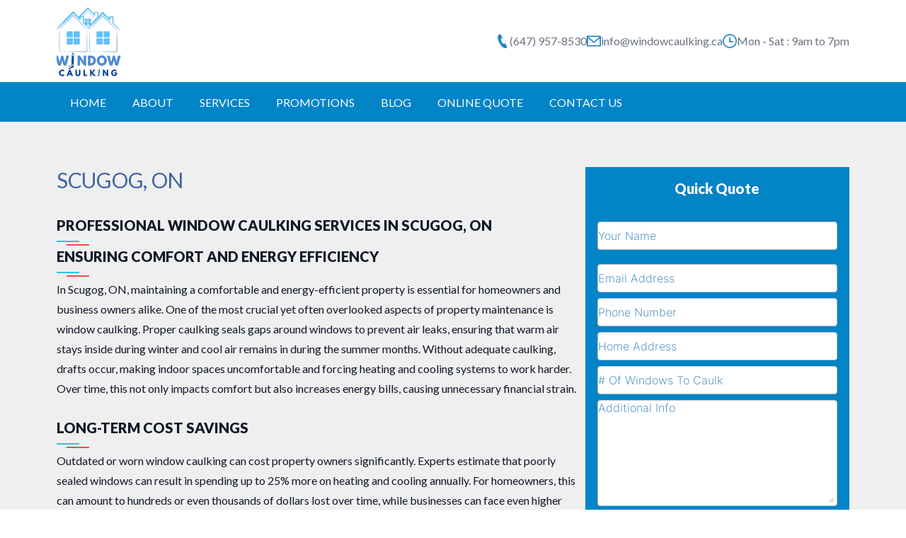

--- FILE ---
content_type: text/html; charset=UTF-8
request_url: https://windowcaulking.ca/window-caulking-scugog-on/
body_size: 32023
content:
<!DOCTYPE html><html lang="en"><head><meta charSet="utf-8"/><meta http-equiv="x-ua-compatible" content="ie=edge"/><meta name="generator" content="Gatsby 5.7.0"/><meta name="viewport" content="width=device-width, initial-scale=1.0" data-gatsby-head="true"/><meta name="description" content="Scugog’s reliable window caulking specialists sealing homes to prevent air and water infiltration while boosting energy efficiency all year round.
" data-gatsby-head="true"/><meta property="og:title" content="Window Caulking Services in Scugog Ontario" data-gatsby-head="true"/><meta property="og:description" content="Scugog’s reliable window caulking specialists sealing homes to prevent air and water infiltration while boosting energy efficiency all year round.
" data-gatsby-head="true"/><meta property="og:type" content="website" data-gatsby-head="true"/><meta name="twitter:card" content="summary" data-gatsby-head="true"/><meta name="twitter:creator" content="@nanirama" data-gatsby-head="true"/><meta name="twitter:title" content="Window Caulking Services in Scugog Ontario" data-gatsby-head="true"/><meta name="twitter:description" content="Scugog’s reliable window caulking specialists sealing homes to prevent air and water infiltration while boosting energy efficiency all year round.
" data-gatsby-head="true"/><meta name="google-site-verification" content="HJZOep1nzmrYYK7BQPUsXi0-yhxqBTO0sCznBPLHl4U" data-gatsby-head="true"/><style data-href="/styles.b5da5dcb92d0e8f8ab3b.css" data-identity="gatsby-global-css">@charset "UTF-8";@import url(https://fonts.googleapis.com/css2?family=Lato:wght@300;400;900&display=swap);@import url(https://fonts.googleapis.com/css2?family=Palanquin:wght@100;200;300;400;500;600;700&display=swap);
/*
! tailwindcss v3.2.7 | MIT License | https://tailwindcss.com
*/*,:after,:before{border:0 solid #e5e7eb;box-sizing:border-box}:after,:before{--tw-content:""}html{font-feature-settings:normal;font-family:ui-sans-serif,system-ui,-apple-system,BlinkMacSystemFont,Segoe UI,Roboto,Helvetica Neue,Arial,Noto Sans,sans-serif,Apple Color Emoji,Segoe UI Emoji,Segoe UI Symbol,Noto Color Emoji;line-height:1.5;-moz-tab-size:4;-o-tab-size:4;tab-size:4}body{line-height:inherit}hr{border-top-width:1px;color:inherit;height:0}abbr:where([title]){-webkit-text-decoration:underline dotted;text-decoration:underline dotted}h1,h2,h3,h4,h5,h6{font-size:inherit;font-weight:inherit}a{color:inherit;text-decoration:inherit}code,kbd,pre,samp{font-family:ui-monospace,SFMono-Regular,Menlo,Monaco,Consolas,Liberation Mono,Courier New,monospace}small{font-size:80%}sub,sup{font-size:75%;line-height:0;position:relative;vertical-align:baseline}sub{bottom:-.25em}sup{top:-.5em}table{border-collapse:collapse;border-color:inherit;text-indent:0}button,input,optgroup,select,textarea{color:inherit;font-family:inherit;font-size:100%;font-weight:inherit;line-height:inherit;margin:0;padding:0}button,select{text-transform:none}[type=button],[type=reset],[type=submit],button{-webkit-appearance:button;background-color:transparent;background-image:none}:-moz-focusring{outline:auto}:-moz-ui-invalid{box-shadow:none}progress{vertical-align:baseline}::-webkit-inner-spin-button,::-webkit-outer-spin-button{height:auto}[type=search]{-webkit-appearance:textfield;outline-offset:-2px}::-webkit-search-decoration{-webkit-appearance:none}::-webkit-file-upload-button{-webkit-appearance:button;font:inherit}summary{display:list-item}blockquote,dd,dl,figure,h1,h2,h3,h4,h5,h6,hr,p,pre{margin:0}fieldset{margin:0}fieldset,legend{padding:0}menu,ol,ul{list-style:none;margin:0;padding:0}textarea{resize:vertical}input::-moz-placeholder,textarea::-moz-placeholder{color:#9ca3af;opacity:1}input::placeholder,textarea::placeholder{color:#9ca3af;opacity:1}[role=button],button{cursor:pointer}:disabled{cursor:default}audio,canvas,embed,iframe,img,object,svg,video{display:block;vertical-align:middle}img,video{height:auto;max-width:100%}[hidden]{display:none}*,:after,:before{--tw-border-spacing-x:0;--tw-border-spacing-y:0;--tw-translate-x:0;--tw-translate-y:0;--tw-rotate:0;--tw-skew-x:0;--tw-skew-y:0;--tw-scale-x:1;--tw-scale-y:1;--tw-pan-x: ;--tw-pan-y: ;--tw-pinch-zoom: ;--tw-scroll-snap-strictness:proximity;--tw-ordinal: ;--tw-slashed-zero: ;--tw-numeric-figure: ;--tw-numeric-spacing: ;--tw-numeric-fraction: ;--tw-ring-inset: ;--tw-ring-offset-width:0px;--tw-ring-offset-color:#fff;--tw-ring-color:rgba(59,130,246,.5);--tw-ring-offset-shadow:0 0 #0000;--tw-ring-shadow:0 0 #0000;--tw-shadow:0 0 #0000;--tw-shadow-colored:0 0 #0000;--tw-blur: ;--tw-brightness: ;--tw-contrast: ;--tw-grayscale: ;--tw-hue-rotate: ;--tw-invert: ;--tw-saturate: ;--tw-sepia: ;--tw-drop-shadow: ;--tw-backdrop-blur: ;--tw-backdrop-brightness: ;--tw-backdrop-contrast: ;--tw-backdrop-grayscale: ;--tw-backdrop-hue-rotate: ;--tw-backdrop-invert: ;--tw-backdrop-opacity: ;--tw-backdrop-saturate: ;--tw-backdrop-sepia: }::backdrop{--tw-border-spacing-x:0;--tw-border-spacing-y:0;--tw-translate-x:0;--tw-translate-y:0;--tw-rotate:0;--tw-skew-x:0;--tw-skew-y:0;--tw-scale-x:1;--tw-scale-y:1;--tw-pan-x: ;--tw-pan-y: ;--tw-pinch-zoom: ;--tw-scroll-snap-strictness:proximity;--tw-ordinal: ;--tw-slashed-zero: ;--tw-numeric-figure: ;--tw-numeric-spacing: ;--tw-numeric-fraction: ;--tw-ring-inset: ;--tw-ring-offset-width:0px;--tw-ring-offset-color:#fff;--tw-ring-color:rgba(59,130,246,.5);--tw-ring-offset-shadow:0 0 #0000;--tw-ring-shadow:0 0 #0000;--tw-shadow:0 0 #0000;--tw-shadow-colored:0 0 #0000;--tw-blur: ;--tw-brightness: ;--tw-contrast: ;--tw-grayscale: ;--tw-hue-rotate: ;--tw-invert: ;--tw-saturate: ;--tw-sepia: ;--tw-drop-shadow: ;--tw-backdrop-blur: ;--tw-backdrop-brightness: ;--tw-backdrop-contrast: ;--tw-backdrop-grayscale: ;--tw-backdrop-hue-rotate: ;--tw-backdrop-invert: ;--tw-backdrop-opacity: ;--tw-backdrop-saturate: ;--tw-backdrop-sepia: }.absolute{position:absolute}.relative{position:relative}.bottom-0{bottom:0}.left-0{left:0}.right-0{right:0}.m-0{margin:0}.mx-auto{margin-left:auto;margin-right:auto}.my-12{margin-bottom:3rem;margin-top:3rem}.-mt-6{margin-top:-1.5rem}.mb-0{margin-bottom:0}.mb-1{margin-bottom:.25rem}.mb-12{margin-bottom:3rem}.mb-2{margin-bottom:.5rem}.mb-3{margin-bottom:.75rem}.mb-4{margin-bottom:1rem}.mb-6{margin-bottom:1.5rem}.mb-8{margin-bottom:2rem}.ml-1{margin-left:.25rem}.mt-10{margin-top:2.5rem}.mt-12{margin-top:3rem}.mt-5{margin-top:1.25rem}.block{display:block}.inline-block{display:inline-block}.flex{display:flex}.inline-flex{display:inline-flex}.grid{display:grid}.hidden{display:none}.h-28{height:7rem}.h-4{height:1rem}.h-8{height:2rem}.h-96{height:24rem}.w-1\/5{width:20%}.w-4{width:1rem}.w-4\/5{width:80%}.w-44{width:11rem}.w-8{width:2rem}.w-auto{width:auto}.w-full{width:100%}.max-w-2xl{max-width:42rem}.max-w-6xl{max-width:72rem}.max-w-full{max-width:100%}.max-w-md{max-width:28rem}.-rotate-90{--tw-rotate:-90deg;transform:translate(var(--tw-translate-x),var(--tw-translate-y)) rotate(var(--tw-rotate)) skewX(var(--tw-skew-x)) skewY(var(--tw-skew-y)) scaleX(var(--tw-scale-x)) scaleY(var(--tw-scale-y))}.list-disc{list-style-type:disc}.grid-cols-1{grid-template-columns:repeat(1,minmax(0,1fr))}.flex-row{flex-direction:row}.flex-col{flex-direction:column}.flex-wrap{flex-wrap:wrap}.items-center{align-items:center}.justify-end{justify-content:flex-end}.justify-center{justify-content:center}.justify-between{justify-content:space-between}.gap-1{gap:.25rem}.gap-10{gap:2.5rem}.gap-2{gap:.5rem}.gap-4{gap:1rem}.gap-5{gap:1.25rem}.gap-6{gap:1.5rem}.gap-8{gap:2rem}.space-y-1>:not([hidden])~:not([hidden]){--tw-space-y-reverse:0;margin-bottom:calc(.25rem*var(--tw-space-y-reverse));margin-top:calc(.25rem*(1 - var(--tw-space-y-reverse)))}.overflow-hidden{overflow:hidden}.rounded-2xl{border-radius:1rem}.rounded-full{border-radius:9999px}.rounded-lg{border-radius:.5rem}.border{border-width:1px}.border-y{border-bottom-width:1px;border-top-width:1px}.border-l-2{border-left-width:2px}.border-t-\[5px\]{border-top-width:5px}.border-gray-100{--tw-border-opacity:1;border-color:rgb(243 244 246/var(--tw-border-opacity))}.border-gray-200{--tw-border-opacity:1;border-color:rgb(229 231 235/var(--tw-border-opacity))}.border-gray-300{--tw-border-opacity:1;border-color:rgb(209 213 219/var(--tw-border-opacity))}.border-t-\[\#0284c7\]{--tw-border-opacity:1;border-top-color:rgb(2 132 199/var(--tw-border-opacity))}.bg-black\/\[\.5\]{background-color:rgba(0,0,0,.5)}.bg-blue-100{--tw-bg-opacity:1;background-color:rgb(219 234 254/var(--tw-bg-opacity))}.bg-blue-50{--tw-bg-opacity:1;background-color:rgb(239 246 255/var(--tw-bg-opacity))}.bg-gray-100{--tw-bg-opacity:1;background-color:rgb(243 244 246/var(--tw-bg-opacity))}.bg-gray-50{--tw-bg-opacity:1;background-color:rgb(249 250 251/var(--tw-bg-opacity))}.bg-gray-700{--tw-bg-opacity:1;background-color:rgb(55 65 81/var(--tw-bg-opacity))}.bg-neutral-100{--tw-bg-opacity:1;background-color:rgb(245 245 245/var(--tw-bg-opacity))}.bg-neutral-800{--tw-bg-opacity:1;background-color:rgb(38 38 38/var(--tw-bg-opacity))}.bg-neutral-900{--tw-bg-opacity:1;background-color:rgb(23 23 23/var(--tw-bg-opacity))}.bg-red-500{--tw-bg-opacity:1;background-color:rgb(239 68 68/var(--tw-bg-opacity))}.bg-sky-400{--tw-bg-opacity:1;background-color:rgb(56 189 248/var(--tw-bg-opacity))}.bg-sky-600{--tw-bg-opacity:1;background-color:rgb(2 132 199/var(--tw-bg-opacity))}.bg-white{--tw-bg-opacity:1;background-color:rgb(255 255 255/var(--tw-bg-opacity))}.bg-gradient-to-br{background-image:linear-gradient(to bottom right,var(--tw-gradient-stops))}.from-white{--tw-gradient-from:#fff;--tw-gradient-to:hsla(0,0%,100%,0);--tw-gradient-stops:var(--tw-gradient-from),var(--tw-gradient-to)}.to-gray-50{--tw-gradient-to:#f9fafb}.fill-neutral-800{fill:#262626}.p-0{padding:0}.p-2{padding:.5rem}.p-3{padding:.75rem}.p-6{padding:1.5rem}.p-7{padding:1.75rem}.px-10{padding-left:2.5rem;padding-right:2.5rem}.px-3{padding-left:.75rem;padding-right:.75rem}.px-4{padding-left:1rem;padding-right:1rem}.px-5{padding-left:1.25rem;padding-right:1.25rem}.px-6{padding-left:1.5rem;padding-right:1.5rem}.px-7{padding-left:1.75rem;padding-right:1.75rem}.py-1{padding-bottom:.25rem;padding-top:.25rem}.py-10{padding-bottom:2.5rem;padding-top:2.5rem}.py-12{padding-bottom:3rem;padding-top:3rem}.py-14{padding-bottom:3.5rem;padding-top:3.5rem}.py-3{padding-bottom:.75rem;padding-top:.75rem}.py-4{padding-bottom:1rem;padding-top:1rem}.py-5{padding-bottom:1.25rem;padding-top:1.25rem}.py-8{padding-bottom:2rem;padding-top:2rem}.pb-10{padding-bottom:2.5rem}.pb-16{padding-bottom:4rem}.pb-2{padding-bottom:.5rem}.pb-3{padding-bottom:.75rem}.pb-4{padding-bottom:1rem}.pb-7{padding-bottom:1.75rem}.pl-0{padding-left:0}.pl-2{padding-left:.5rem}.pl-4{padding-left:1rem}.pl-6{padding-left:1.5rem}.pr-2{padding-right:.5rem}.pt-10{padding-top:2.5rem}.pt-2{padding-top:.5rem}.pt-3{padding-top:.75rem}.pt-4{padding-top:1rem}.text-center{text-align:center}.text-2xl{font-size:1.5rem;line-height:2rem}.text-3xl{font-size:1.875rem;line-height:2.25rem}.text-4xl{font-size:2.25rem;line-height:2.5rem}.text-base{font-size:1rem;line-height:1.5rem}.text-lg{font-size:1.125rem;line-height:1.75rem}.text-sm{font-size:.875rem;line-height:1.25rem}.text-xl{font-size:1.25rem;line-height:1.75rem}.text-xs{font-size:.75rem;line-height:1rem}.font-bold{font-weight:700}.font-light{font-weight:300}.font-medium{font-weight:500}.font-normal{font-weight:400}.font-semibold{font-weight:600}.uppercase{text-transform:uppercase}.capitalize{text-transform:capitalize}.leading-10{line-height:2.5rem}.leading-5{line-height:1.25rem}.leading-6{line-height:1.5rem}.leading-7{line-height:1.75rem}.leading-loose{line-height:2}.leading-relaxed{line-height:1.625}.tracking-normal{letter-spacing:0}.tracking-wide{letter-spacing:.025em}.tracking-widest{letter-spacing:.1em}.text-black{--tw-text-opacity:1;color:rgb(0 0 0/var(--tw-text-opacity))}.text-blue-600{--tw-text-opacity:1;color:rgb(37 99 235/var(--tw-text-opacity))}.text-blue-700{--tw-text-opacity:1;color:rgb(29 78 216/var(--tw-text-opacity))}.text-gray-500{--tw-text-opacity:1;color:rgb(107 114 128/var(--tw-text-opacity))}.text-gray-600{--tw-text-opacity:1;color:rgb(75 85 99/var(--tw-text-opacity))}.text-gray-800{--tw-text-opacity:1;color:rgb(31 41 55/var(--tw-text-opacity))}.text-gray-900{--tw-text-opacity:1;color:rgb(17 24 39/var(--tw-text-opacity))}.text-neutral-200{--tw-text-opacity:1;color:rgb(229 229 229/var(--tw-text-opacity))}.text-neutral-500{--tw-text-opacity:1;color:rgb(115 115 115/var(--tw-text-opacity))}.text-white{--tw-text-opacity:1;color:rgb(255 255 255/var(--tw-text-opacity))}.no-underline{text-decoration-line:none}.shadow-lg{--tw-shadow:0 10px 15px -3px rgba(0,0,0,.1),0 4px 6px -4px rgba(0,0,0,.1);--tw-shadow-colored:0 10px 15px -3px var(--tw-shadow-color),0 4px 6px -4px var(--tw-shadow-color)}.shadow-lg,.shadow-md{box-shadow:var(--tw-ring-offset-shadow,0 0 #0000),var(--tw-ring-shadow,0 0 #0000),var(--tw-shadow)}.shadow-md{--tw-shadow:0 4px 6px -1px rgba(0,0,0,.1),0 2px 4px -2px rgba(0,0,0,.1);--tw-shadow-colored:0 4px 6px -1px var(--tw-shadow-color),0 2px 4px -2px var(--tw-shadow-color)}.filter{filter:var(--tw-blur) var(--tw-brightness) var(--tw-contrast) var(--tw-grayscale) var(--tw-hue-rotate) var(--tw-invert) var(--tw-saturate) var(--tw-sepia) var(--tw-drop-shadow)}.transition-all{transition-duration:.15s;transition-property:all;transition-timing-function:cubic-bezier(.4,0,.2,1)}.transition-colors{transition-duration:.15s;transition-property:color,background-color,border-color,text-decoration-color,fill,stroke;transition-timing-function:cubic-bezier(.4,0,.2,1)}.transition-shadow{transition-duration:.15s;transition-property:box-shadow;transition-timing-function:cubic-bezier(.4,0,.2,1)}.duration-200{transition-duration:.2s}.duration-300{transition-duration:.3s}body{font-family:Lato,sans-serif!important}.font1{font-family:Palanquin,sans-serif}.bg-gray-50{background-color:#efefef}.text-blue-700{color:#3f65a0}.nav ul li a{padding:18.5px}.sidebar_form h3{margin-top:-38px!important}.cities ul li a{background-image:url([data-uri])}.cities ul li a,.serv_links ul li a{background-position:0;background-repeat:no-repeat}.serv_links ul li a{background-image:url([data-uri])}.btnbg{background:linear-gradient(-434deg,#fb4848 76%,#36404b 0);height:50px;width:60px}.btnbg svg,.btnbg2 svg{transform:rotate(-90deg)}.btn_prime:hover .btnbg{background:linear-gradient(-434deg,#2dc1eb 76%,#36404b 0)}.btnbg2{background:linear-gradient(-434deg,#2dc1eb 76%,#fff 0);height:50px;width:60px}.btnbg2:hover{background:linear-gradient(-434deg,#fb4848 76%,#fff 0)}.btnbg3{background:linear-gradient(-597deg,#2dc1eb 72%,#f4f4f4 0);height:45px;width:70px}#sideMenu{background:#fff;height:100%;left:0;margin-top:0;overflow-y:scroll;position:fixed;top:0;transform:translateX(-250px);transition:transform .25s ease-in-out;width:250px;z-index:1}input[type=checkbox]:checked~#sideMenu{transform:translateX(0)}input[type=checkbox]{box-sizing:border-box;display:none;transition:all .3s}.sideIconToggle{cursor:pointer;height:100%;height:22px;left:15px;top:12px;width:100%;width:22px;z-index:99}.sideIconToggle,.spinner{box-sizing:border-box;position:absolute;transition:all .3s}.spinner{background-color:#000;height:3px;width:100%}.horizontal{margin-top:3px}.diagonal.part-1,.diagonal.part-2,.horizontal{box-sizing:border-box;float:left;position:relative;transition:all .3s}.diagonal.part-2{margin-top:3px}input[type=checkbox]:checked~.sideIconToggle>.horizontal{box-sizing:border-box;opacity:0;transition:all .3s}input[type=checkbox]:checked~.sideIconToggle>.diagonal.part-1{background-color:#000;box-sizing:border-box;margin-top:8px;transform:rotate(135deg);transition:all .3s}input[type=checkbox]:checked~.sideIconToggle>.diagonal.part-2{background-color:#000;box-sizing:border-box;margin-top:-9px;transform:rotate(-135deg);transition:all .3s}.wel_bxbg{background:linear-gradient(72deg,#ebecee 75%,#f5f5f5 0)}.welbox:hover .wel_bxbg{background:linear-gradient(72deg,#2dc1eb 75%,#116fb7 0)}.welbox:hover{background-color:#116fb7}.welbox:hover h4 a,.welbox:hover p{color:#fff}.welbox:hover svg{fill:#fff}.text-bg:after{background:linear-gradient(-434deg,#3f65a0 76%,#f5f5f5 0);bottom:0;content:"";height:35px;position:absolute;right:0;width:220px}h2.title:before{background-color:#2dc1eb;bottom:-10px;left:0}h2.title:after,h2.title:before{background-position:0 100%;background-repeat:no-repeat;content:"";height:2px;position:absolute;width:32px}h2.title:after{background-color:#fb4848;bottom:-15px;left:14px}h2.text-white.title:before{background-color:#fff}h2.text-center:after,h2.text-center:before{margin:0 auto;right:0}.ser_txtbx{height:200px}.window img{height:592px}.city-content p{max-width:100%;padding:3px 0}.page-content ul li{list-style:disc}@media screen and (max-width:1023px){.sidebar_form h3{margin-top:30px!important}}@media screen and (max-width:767px){.ser_txtbx{height:180px}}@media screen and (max-width:639px){.welbox .wel_bxbg{background:linear-gradient(72deg,#ebecee 100%,#f5f5f5 0)}.welbox:hover .wel_bxbg{background:linear-gradient(72deg,#2dc1eb 100%,#116fb7 0)}}@media screen and (max-width:479px){.home-slider .slider{min-height:300px}}@media (min-width:1024px){.lg\:container{width:100%}@media (min-width:640px){.lg\:container{max-width:640px}}@media (min-width:768px){.lg\:container{max-width:768px}}@media (min-width:1024px){.lg\:container{max-width:1024px}}@media (min-width:1280px){.lg\:container{max-width:1280px}}@media (min-width:1536px){.lg\:container{max-width:1536px}}}.hover\:-translate-y-2:hover{--tw-translate-y:-0.5rem;transform:translate(var(--tw-translate-x),var(--tw-translate-y)) rotate(var(--tw-rotate)) skewX(var(--tw-skew-x)) skewY(var(--tw-skew-y)) scaleX(var(--tw-scale-x)) scaleY(var(--tw-scale-y))}.hover\:bg-blue-100:hover{--tw-bg-opacity:1;background-color:rgb(219 234 254/var(--tw-bg-opacity))}.hover\:bg-red-500:hover{--tw-bg-opacity:1;background-color:rgb(239 68 68/var(--tw-bg-opacity))}.hover\:bg-sky-400:hover{--tw-bg-opacity:1;background-color:rgb(56 189 248/var(--tw-bg-opacity))}.hover\:fill-white:hover{fill:#fff}.hover\:text-blue-600:hover{--tw-text-opacity:1;color:rgb(37 99 235/var(--tw-text-opacity))}.hover\:text-blue-800:hover{--tw-text-opacity:1;color:rgb(30 64 175/var(--tw-text-opacity))}.hover\:text-cyan-500:hover{--tw-text-opacity:1;color:rgb(6 182 212/var(--tw-text-opacity))}.hover\:text-sky-400:hover{--tw-text-opacity:1;color:rgb(56 189 248/var(--tw-text-opacity))}.hover\:text-sky-600:hover{--tw-text-opacity:1;color:rgb(2 132 199/var(--tw-text-opacity))}.hover\:shadow-2xl:hover{--tw-shadow:0 25px 50px -12px rgba(0,0,0,.25);--tw-shadow-colored:0 25px 50px -12px var(--tw-shadow-color)}.hover\:shadow-2xl:hover,.hover\:shadow-lg:hover{box-shadow:var(--tw-ring-offset-shadow,0 0 #0000),var(--tw-ring-shadow,0 0 #0000),var(--tw-shadow)}.hover\:shadow-lg:hover{--tw-shadow:0 10px 15px -3px rgba(0,0,0,.1),0 4px 6px -4px rgba(0,0,0,.1);--tw-shadow-colored:0 10px 15px -3px var(--tw-shadow-color),0 4px 6px -4px var(--tw-shadow-color)}.group:hover .group-hover\:text-blue-600{--tw-text-opacity:1;color:rgb(37 99 235/var(--tw-text-opacity))}@media (min-width:640px){.sm\:bottom-10{bottom:2.5rem}.sm\:left-10{left:2.5rem}.sm\:right-8{right:2rem}.sm\:h-36{height:9rem}.sm\:w-3\/6{width:50%}.sm\:w-64{width:16rem}.sm\:w-72{width:18rem}.sm\:flex-row{flex-direction:row}.sm\:justify-start{justify-content:flex-start}.sm\:gap-8{gap:2rem}.sm\:pl-8{padding-left:2rem}.sm\:pr-4{padding-right:1rem}.sm\:text-left{text-align:left}.sm\:text-3xl{font-size:1.875rem;line-height:2.25rem}.sm\:text-xl{font-size:1.25rem;line-height:1.75rem}}@media (min-width:768px){.md\:mb-16{margin-bottom:4rem}.md\:mt-10{margin-top:2.5rem}.md\:mt-28{margin-top:7rem}.md\:w-1\/4{width:25%}.md\:w-2\/6{width:33.333333%}.md\:w-3\/4{width:75%}.md\:w-5\/12{width:41.666667%}.md\:w-7\/12{width:58.333333%}.md\:grid-cols-2{grid-template-columns:repeat(2,minmax(0,1fr))}.md\:grid-cols-3{grid-template-columns:repeat(3,minmax(0,1fr))}.md\:flex-row{flex-direction:row}.md\:justify-between{justify-content:space-between}.md\:gap-10{gap:2.5rem}.md\:px-8{padding-left:2rem;padding-right:2rem}.md\:py-8{padding-bottom:2rem;padding-top:2rem}.md\:text-left{text-align:left}.md\:text-2xl{font-size:1.5rem;line-height:2rem}.md\:text-3xl{font-size:1.875rem;line-height:2.25rem}.md\:text-4xl{font-size:2.25rem;line-height:2.5rem}}@media (min-width:1024px){.lg\:mx-0{margin-left:0;margin-right:0}.lg\:block{display:block}.lg\:hidden{display:none}.lg\:w-1\/2{width:50%}.lg\:w-1\/3{width:33.333333%}.lg\:w-1\/4{width:25%}.lg\:w-2\/3{width:66.666667%}.lg\:w-4\/12{width:33.333333%}.lg\:w-5\/12{width:41.666667%}.lg\:w-7\/12{width:58.333333%}.lg\:w-8\/12{width:66.666667%}.lg\:w-\[30\%\]{width:30%}.lg\:w-\[70\%\]{width:70%}.lg\:grid-cols-2{grid-template-columns:repeat(2,minmax(0,1fr))}.lg\:grid-cols-3{grid-template-columns:repeat(3,minmax(0,1fr))}.lg\:flex-row{flex-direction:row}.lg\:gap-20{gap:5rem}.lg\:gap-8{gap:2rem}.lg\:px-14{padding-left:3.5rem;padding-right:3.5rem}.lg\:py-12{padding-bottom:3rem;padding-top:3rem}.lg\:pt-40{padding-top:10rem}}:root{--border-radius:4px;--color-text:#333;--color-primary:#7026b9;--color-code-bg:#fff4db;--color-code:#8a6534;--font-sans:-apple-system,BlinkMacSystemFont,"Segoe UI",Helvetica,Arial,sans-serif,"Apple Color Emoji","Segoe UI Emoji";--font-mono:SFMono-Regular,Menlo,Monaco,Consolas,"Liberation Mono","Courier New",monospace;--font-lg:18px;--font-md:16px;--font-sm:14px;--font-sx:12px;--line-height-loose:1.75;--line-height-normal:1.5;--line-height-dense:1.1;--space-1:4px;--space-2:8px;--space-3:16px;--space-4:24px;--space-5:32px;--space-6:64px;--size-content:54rem;--size-gutter:var(--space-5);--size-gap:var(--space-6)}html{-webkit-text-size-adjust:100%;box-sizing:border-box;font:sans-serif;font-size:var(--font-md);line-height:var(--line-height-normal);overflow-y:scroll}body{-moz-osx-font-smoothing:grayscale;-webkit-font-smoothing:antialiased;word-wrap:break-word;color:var(--color-text);font-family:sans-serif;font-family:var(--font-sans);font-weight:400;margin:0}a{background-color:transparent;color:var(--color-primary);font-weight:500;text-decoration:none;text-decoration:underline;text-decoration-thickness:1.5px;text-underline-offset:2px}a:active,a:hover{outline-width:0;text-decoration:none}abbr[title]{border-bottom:1px dotted rgba(0,0,0,.5);cursor:help;text-decoration:none}b,strong{font-weight:inherit;font-weight:bolder}dfn{font-style:italic}h1{letter-spacing:-.01em;line-height:var(--line-height-dense);margin:0 0 3rem;padding:0}h1>b{color:var(--color-primary)}img{border-style:none;max-width:100%}code,kbd,pre,samp{font-family:var(--font-mono);font-size:1em;line-height:inherit}hr{background:rgba(0,0,0,.2);border:none;box-sizing:content-box;height:1px;margin-bottom:calc(var(--space-4) - 1px);margin-left:0;margin-right:0;margin-top:0;overflow:visible;padding:0}*,:after,:before{box-sizing:inherit}dd,dl,fieldset,figure,hgroup,img,ol,p,ul{margin:0;margin-bottom:var(--space-4);padding:0}ol,ul{list-style-image:none;list-style-position:outside;margin-left:var(--space-4)}pre{word-wrap:normal;background:rgba(0,0,0,.04);border-radius:var(--border-radius);font-size:.875rem;line-height:var(--line-height-normal);margin-bottom:var(--space-4);margin-left:0;margin-right:0;margin-top:0;overflow:auto;padding:var(--space-4)}b,dt,strong,th{font-weight:700}li{margin-bottom:calc(var(--space-4)/2)}ol li,ul li{padding-left:0}li>ol,li>ul{margin-bottom:calc(var(--space-4)/2);margin-left:var(--space-4);margin-top:calc(var(--space-4)/2)}blockquote :last-child,li :last-child,p :last-child{margin-bottom:0}li>p{margin-bottom:calc(var(--space-4)/2)}p{max-width:680px}code,kbd,samp{font-size:.875rem}abbr,acronym{border-bottom:1px dotted rgba(0,0,0,.5);cursor:help}code,tt{background-color:var(--color-code-bg);border-radius:var(--border-radius);color:var(--color-code);font-family:var(--font-mono);padding-bottom:.25em;padding-top:.25em;word-break:normal}pre code{background:none}code:after,code:before,tt:after,tt:before{content:"\00a0";letter-spacing:-.2em}pre code:after,pre code:before,pre tt:after,pre tt:before{content:none}.slick-slider{-webkit-touch-callout:none;-webkit-tap-highlight-color:transparent;box-sizing:border-box;touch-action:pan-y;-webkit-user-select:none;-moz-user-select:none;user-select:none;-khtml-user-select:none}.slick-list,.slick-slider{display:block;position:relative}.slick-list{margin:0;overflow:hidden;padding:0}.slick-list:focus{outline:none}.slick-list.dragging{cursor:pointer;cursor:hand}.slick-slider .slick-list,.slick-slider .slick-track{transform:translateZ(0)}.slick-track{display:block;left:0;margin-left:auto;margin-right:auto;position:relative;top:0}.slick-track:after,.slick-track:before{content:"";display:table}.slick-track:after{clear:both}.slick-loading .slick-track{visibility:hidden}.slick-slide{display:none;float:left;height:100%;min-height:1px}[dir=rtl] .slick-slide{float:right}.slick-slide img{display:block}.slick-slide.slick-loading img{display:none}.slick-slide.dragging img{pointer-events:none}.slick-initialized .slick-slide{display:block}.slick-loading .slick-slide{visibility:hidden}.slick-vertical .slick-slide{border:1px solid transparent;display:block;height:auto}.slick-arrow.slick-hidden{display:none}.slick-loading .slick-list{background:#fff url([data-uri]) 50% no-repeat}@font-face{font-family:slick;font-style:normal;font-weight:400;src:url([data-uri]);src:url([data-uri]?#iefix) format("embedded-opentype"),url([data-uri]) format("woff"),url([data-uri]) format("truetype"),url([data-uri]#slick) format("svg")}.slick-next,.slick-prev{border:none;cursor:pointer;display:block;font-size:0;height:20px;line-height:0;padding:0;position:absolute;top:50%;transform:translateY(-50%);width:20px}.slick-next,.slick-next:focus,.slick-next:hover,.slick-prev,.slick-prev:focus,.slick-prev:hover{background:transparent;color:transparent;outline:none}.slick-next:focus:before,.slick-next:hover:before,.slick-prev:focus:before,.slick-prev:hover:before{opacity:1}.slick-next.slick-disabled:before,.slick-prev.slick-disabled:before{opacity:.25}.slick-next:before,.slick-prev:before{-webkit-font-smoothing:antialiased;-moz-osx-font-smoothing:grayscale;color:#fff;font-family:slick;font-size:20px;line-height:1;opacity:.75}.slick-prev{left:-25px}[dir=rtl] .slick-prev{left:auto;right:-25px}.slick-prev:before{content:"←"}[dir=rtl] .slick-prev:before{content:"→"}.slick-next{right:-25px}[dir=rtl] .slick-next{left:-25px;right:auto}.slick-next:before{content:"→"}[dir=rtl] .slick-next:before{content:"←"}.slick-dotted.slick-slider{margin-bottom:30px}.slick-dots{bottom:-25px;display:block;list-style:none;margin:0;padding:0;position:absolute;text-align:center;width:100%}.slick-dots li{display:inline-block;margin:0 5px;padding:0;position:relative}.slick-dots li,.slick-dots li button{cursor:pointer;height:20px;width:20px}.slick-dots li button{background:transparent;border:0;color:transparent;display:block;font-size:0;line-height:0;outline:none;padding:5px}.slick-dots li button:focus,.slick-dots li button:hover{outline:none}.slick-dots li button:focus:before,.slick-dots li button:hover:before{opacity:1}.slick-dots li button:before{-webkit-font-smoothing:antialiased;-moz-osx-font-smoothing:grayscale;color:#000;content:"•";font-family:slick;font-size:6px;height:20px;left:0;line-height:20px;opacity:.25;position:absolute;text-align:center;top:0;width:20px}.slick-dots li.slick-active button:before{color:#000;opacity:.75}</style><style>.gatsby-image-wrapper{position:relative;overflow:hidden}.gatsby-image-wrapper picture.object-fit-polyfill{position:static!important}.gatsby-image-wrapper img{bottom:0;height:100%;left:0;margin:0;max-width:none;padding:0;position:absolute;right:0;top:0;width:100%;object-fit:cover}.gatsby-image-wrapper [data-main-image]{opacity:0;transform:translateZ(0);transition:opacity .25s linear;will-change:opacity}.gatsby-image-wrapper-constrained{display:inline-block;vertical-align:top}</style><noscript><style>.gatsby-image-wrapper noscript [data-main-image]{opacity:1!important}.gatsby-image-wrapper [data-placeholder-image]{opacity:0!important}</style></noscript><script type="module">const e="undefined"!=typeof HTMLImageElement&&"loading"in HTMLImageElement.prototype;e&&document.body.addEventListener("load",(function(e){const t=e.target;if(void 0===t.dataset.mainImage)return;if(void 0===t.dataset.gatsbyImageSsr)return;let a=null,n=t;for(;null===a&&n;)void 0!==n.parentNode.dataset.gatsbyImageWrapper&&(a=n.parentNode),n=n.parentNode;const o=a.querySelector("[data-placeholder-image]"),r=new Image;r.src=t.currentSrc,r.decode().catch((()=>{})).then((()=>{t.style.opacity=1,o&&(o.style.opacity=0,o.style.transition="opacity 500ms linear")}))}),!0);</script><link rel="sitemap" type="application/xml" href="/sitemap-index.xml"/><link rel="icon" href="/favicon-32x32.png?v=72b5d374b40e8397e92c1a6a15714a7f" type="image/png"/><link rel="manifest" href="/manifest.webmanifest" crossorigin="anonymous"/><link rel="apple-touch-icon" sizes="48x48" href="/icons/icon-48x48.png?v=72b5d374b40e8397e92c1a6a15714a7f"/><link rel="apple-touch-icon" sizes="72x72" href="/icons/icon-72x72.png?v=72b5d374b40e8397e92c1a6a15714a7f"/><link rel="apple-touch-icon" sizes="96x96" href="/icons/icon-96x96.png?v=72b5d374b40e8397e92c1a6a15714a7f"/><link rel="apple-touch-icon" sizes="144x144" href="/icons/icon-144x144.png?v=72b5d374b40e8397e92c1a6a15714a7f"/><link rel="apple-touch-icon" sizes="192x192" href="/icons/icon-192x192.png?v=72b5d374b40e8397e92c1a6a15714a7f"/><link rel="apple-touch-icon" sizes="256x256" href="/icons/icon-256x256.png?v=72b5d374b40e8397e92c1a6a15714a7f"/><link rel="apple-touch-icon" sizes="384x384" href="/icons/icon-384x384.png?v=72b5d374b40e8397e92c1a6a15714a7f"/><link rel="apple-touch-icon" sizes="512x512" href="/icons/icon-512x512.png?v=72b5d374b40e8397e92c1a6a15714a7f"/><link rel="canonical" href="https://windowcaulking.ca/window-caulking-scugog-on/" data-baseprotocol="https:" data-basehost="windowcaulking.ca"/><title data-gatsby-head="true">Window Caulking Services in Scugog Ontario</title><script src="https://www.googletagmanager.com/gtag/js?id=AW-929426798" data-gatsby-head="true"></script><script data-gatsby-head="true">
          window.dataLayer = window.dataLayer || [];
          function gtag(){dataLayer.push(arguments);}
          gtag('js', new Date());

          gtag('config', 'AW-929426798');
        </script><script src="https://www.googletagmanager.com/gtag/js?id=AW-10812902031" data-gatsby-head="true"></script><script data-gatsby-head="true">
          window.dataLayer = window.dataLayer || [];
          function gtag(){dataLayer.push(arguments);}
          gtag('js', new Date());
          gtag('config', 'AW-10812902031');
        </script><script src="https://www.googletagmanager.com/gtag/js?id=AW-830980152" data-gatsby-head="true"></script><script data-gatsby-head="true">
          window.dataLayer = window.dataLayer || [];
          function gtag(){dataLayer.push(arguments);}
          gtag('js', new Date());        
          gtag('config', 'AW-830980152');
        </script><script src="https://www.googletagmanager.com/gtag/js?id=AW-929426798" data-gatsby-head="true"></script><script data-gatsby-head="true">
          window.dataLayer = window.dataLayer || [];
          function gtag(){dataLayer.push(arguments);}
          gtag('js', new Date());        
          gtag('config', 'AW-929426798');
        </script><script async="" src="https://www.googletagmanager.com/gtag/js?id=G-RLY0FT31EY"></script><script>
              window.dataLayer = window.dataLayer || [];
              function gtag(){dataLayer.push(arguments);}
              gtag('js', new Date());
              gtag('config', 'G-RLY0FT31EY');
            </script></head><body><div id="___gatsby"><div style="outline:none" tabindex="-1" id="gatsby-focus-wrapper"><header><div class="w-full pt-2"><div class="mx-auto mb-2 max-w-6xl px-4"><div class="flex flex-col items-center justify-between gap-6 lg:flex-row"><div class="logo"><a href="/"><div data-gatsby-image-wrapper="" class="gatsby-image-wrapper gatsby-image-wrapper-constrained"><div style="max-width:95px;display:block"><img alt="" role="presentation" aria-hidden="true" src="data:image/svg+xml;charset=utf-8,%3Csvg%20height=&#x27;100&#x27;%20width=&#x27;95&#x27;%20xmlns=&#x27;http://www.w3.org/2000/svg&#x27;%20version=&#x27;1.1&#x27;%3E%3C/svg%3E" style="max-width:100%;display:block;position:static"/></div><div aria-hidden="true" data-placeholder-image="" style="opacity:1;transition:opacity 500ms linear;background-color:#080808;position:absolute;top:0;left:0;bottom:0;right:0"></div><img data-gatsby-image-ssr="" data-main-image="" style="opacity:0" sizes="(min-width: 95px) 95px, 100vw" decoding="async" loading="eager" src="/static/aeb3fea1008fb4151cd7ddb3d69e5b7a/6b8ee/logo.webp" srcSet="/static/aeb3fea1008fb4151cd7ddb3d69e5b7a/33243/logo.webp 24w,/static/aeb3fea1008fb4151cd7ddb3d69e5b7a/ce4fd/logo.webp 48w,/static/aeb3fea1008fb4151cd7ddb3d69e5b7a/6b8ee/logo.webp 95w,/static/aeb3fea1008fb4151cd7ddb3d69e5b7a/d40cd/logo.webp 190w" alt="Home - Window Caulking"/><noscript><img data-gatsby-image-ssr="" data-main-image="" style="opacity:0" sizes="(min-width: 95px) 95px, 100vw" decoding="async" loading="eager" src="/static/aeb3fea1008fb4151cd7ddb3d69e5b7a/6b8ee/logo.webp" srcSet="/static/aeb3fea1008fb4151cd7ddb3d69e5b7a/33243/logo.webp 24w,/static/aeb3fea1008fb4151cd7ddb3d69e5b7a/ce4fd/logo.webp 48w,/static/aeb3fea1008fb4151cd7ddb3d69e5b7a/6b8ee/logo.webp 95w,/static/aeb3fea1008fb4151cd7ddb3d69e5b7a/d40cd/logo.webp 190w" alt="Home - Window Caulking"/></noscript><script type="module">const t="undefined"!=typeof HTMLImageElement&&"loading"in HTMLImageElement.prototype;if(t){const t=document.querySelectorAll("img[data-main-image]");for(let e of t){e.dataset.src&&(e.setAttribute("src",e.dataset.src),e.removeAttribute("data-src")),e.dataset.srcset&&(e.setAttribute("srcset",e.dataset.srcset),e.removeAttribute("data-srcset"));const t=e.parentNode.querySelectorAll("source[data-srcset]");for(let e of t)e.setAttribute("srcset",e.dataset.srcset),e.removeAttribute("data-srcset");e.complete&&(e.style.opacity=1,e.parentNode.parentNode.querySelector("[data-placeholder-image]").style.opacity=0)}}</script></div></a></div><div class="flex flex-col items-center gap-5 sm:flex-row sm:gap-8"><a href="tel:6479578530" class="flex flex-row items-center gap-2 text-gray-500 no-underline hover:text-sky-400"><img src="[data-uri]" alt="Phone" width="20" class="mb-0"/>(647) 957-8530</a><a href="mailto:info@windowcaulking.ca" class="flex items-center gap-2 text-gray-500 no-underline hover:text-sky-400"><img src="[data-uri]" alt="Phone" width="20" class="mb-0"/>info@windowcaulking.ca</a><p class="mb-0 flex items-center gap-2 text-gray-500"><img src="[data-uri]" alt="Phone" width="20" class="mb-0"/>Mon - Sat : 9am to 7pm</p></div></div></div><div class="nav hidden bg-sky-600 py-4 lg:block"><div class="mx-auto max-w-6xl px-4"><ul class="m-0 flex items-center p-0"><li class="mb-0"><a class="text-white font-normal uppercase no-underline py-5 hover:bg-red-500 false" href="/">home</a></li><li class="mb-0"><a class="text-white font-normal uppercase no-underline hover:bg-red-500 false" href="/about/">about</a></li><li class="mb-0"><a class="text-white font-normal uppercase no-underline hover:bg-red-500 false" href="/services/">services</a></li><li class="mb-0"><a class="text-white font-normal uppercase no-underline hover:bg-red-500 false" href="/promotions/">promotions</a></li><li class="mb-0"><a class="text-white font-normal uppercase no-underline hover:bg-red-500 false" href="/blog/">Blog</a></li><li class="mb-0"><a class="text-white font-normal uppercase no-underline hover:bg-red-500 false" href="/online-quote/">online quote</a></li><li class="mb-0"><a class="text-white font-normal uppercase no-underline hover:bg-red-500 false" href="/contact-us/">contact us</a></li></ul></div></div><div class="block lg:hidden"><input type="checkbox" class="openSideMenu" id="openSideMenu"/><label for="openSideMenu" class="sideIconToggle"><div class="spinner diagonal part-1"></div><div class="spinner horizontal"></div><div class="spinner diagonal part-2"></div></label><div id="sideMenu"><ul class="m-0 mt-12 flex flex-col p-0"><li class="mb-0 flex items-center text-black"><a class="px-5 text-base capitalize leading-10 text-black no-underline hover:text-sky-600" href="/">home</a></li><li class="mb-0 flex items-center text-black"><a class="px-5 text-base capitalize leading-10 text-black no-underline hover:text-sky-600" href="/about/">about</a></li><li class="mb-0 flex items-center text-black"><a class="px-5 text-base capitalize leading-10 text-black no-underline hover:text-sky-600" href="/services/">services</a></li><li class="mb-0 flex items-center text-black"><a class="px-5 text-base capitalize leading-10 text-black no-underline hover:text-sky-600" href="/promotions/">promotions</a></li><li class="mb-0 flex items-center text-black"><a class="px-5 text-base capitalize leading-10 text-black no-underline hover:text-sky-600" href="/online-quote/">online quote</a></li><li class="mb-0 flex items-center text-black"><a class="px-5 text-base capitalize leading-10 text-black no-underline hover:text-sky-600" href="/contact-us/">contact us</a></li></ul></div></div></div></header><main><div class="py-8 bg-gray-50"><div class="max-w-6xl mx-auto px-4 py-8 flex gap-6 lg:flex-row flex-col"><div class="lg:w-8/12 w-full"><h1 class="text-3xl title relative uppercase text-blue-700 font-medium mb-8">Scugog, ON</h1><div class="city-content"><h2 class="sm:text-2xl text-xl uppercase font-bold text-gray-900 title relative mb-4">Professional Window Caulking Services in Scugog, ON</h2>
<h2 class="sm:text-2xl text-xl uppercase font-bold text-gray-900 title relative mb-4">Ensuring Comfort and Energy Efficiency</h2>
<p class="text-gray-900 text-base font-normal leading-7 max-w-full">In Scugog, ON, maintaining a comfortable and energy-efficient property is essential for homeowners and business owners alike. One of the most crucial yet often overlooked aspects of property maintenance is window caulking. Proper caulking seals gaps around windows to prevent air leaks, ensuring that warm air stays inside during winter and cool air remains in during the summer months. Without adequate caulking, drafts occur, making indoor spaces uncomfortable and forcing heating and cooling systems to work harder. Over time, this not only impacts comfort but also increases energy bills, causing unnecessary financial strain.</p>
<h2 class="sm:text-2xl text-xl uppercase font-bold text-gray-900 title relative mb-4">Long-Term Cost Savings</h2>
<p class="text-gray-900 text-base font-normal leading-7 max-w-full">Outdated or worn window caulking can cost property owners significantly. Experts estimate that poorly sealed windows can result in spending up to 25% more on heating and cooling annually. For homeowners, this can amount to hundreds or even thousands of dollars lost over time, while businesses can face even higher operational costs. Beyond energy bills, inefficient caulking puts additional stress on HVAC systems, leading to increased maintenance, part replacements, and premature system failures. Investing in professional caulking is an effective way to reduce these costs while improving the overall performance of your property’s heating and cooling systems.</p>
<h2 class="sm:text-2xl text-xl uppercase font-bold text-gray-900 title relative mb-4">Protection Against Moisture Damage</h2>
<p class="text-gray-900 text-base font-normal leading-7 max-w-full">In addition to energy loss, gaps around windows allow moisture to enter, potentially causing damage to window frames, walls, and insulation. Moisture infiltration can lead to mold growth, wood rot, and other structural issues, which may require costly repairs if not addressed promptly. <a href="https://windowcaulking.ca/">Professional window caulking</a> provides a protective barrier that keeps rain, snow, and humidity from penetrating vulnerable areas. By sealing these gaps correctly, property owners in Scugog safeguard their buildings against water damage, preserving the structural integrity of both residential and commercial properties for years to come.</p>
<h2 class="sm:text-2xl text-xl uppercase font-bold text-gray-900 title relative mb-4">Improving Indoor Comfort and Health</h2>
<p class="text-gray-900 text-base font-normal leading-7 max-w-full">Window caulking impacts more than just energy efficiency—it directly affects comfort and well-being. Drafts near poorly sealed windows can make rooms feel colder in winter and warmer in summer, creating uneven temperatures throughout a property. Frequent exposure to these temperature fluctuations can cause discomfort, fatigue, or even illness for those who spend time in affected areas. Additionally, gaps around windows can allow dust, pollen, and other outdoor pollutants to enter, reducing indoor air quality. High-quality window caulking ensures a stable, comfortable indoor environment while protecting occupants from allergens and pollutants.</p>
<h2 class="sm:text-2xl text-xl uppercase font-bold text-gray-900 title relative mb-4">Professional Expertise and Quality Materials</h2>
<p class="text-gray-900 text-base font-normal leading-7 max-w-full">Attempting a DIY approach to window caulking may seem convenient, but professional services deliver results that are far more reliable and long-lasting. Our team in Scugog adheres to the highest standards of workmanship, using only premium materials designed to withstand the area’s climate fluctuations. Every project begins with a detailed inspection to identify problem areas and determine the best approach. Whether working on single-family homes, apartments, office buildings, or commercial properties, our experts provide precise application that guarantees durability and effectiveness.</p>
<h2 class="sm:text-2xl text-xl uppercase font-bold text-gray-900 title relative mb-4">Ten-Year Warranty for Peace of Mind</h2>
<p class="text-gray-900 text-base font-normal leading-7 max-w-full">We understand the importance of confidence in the work being done on your property. That’s why all our <a href="https://windowcaulking.ca/services/">window caulking services in Scugog</a> come with a ten-year warranty. This ensures that property owners can trust in the longevity and quality of the job. Our commitment to excellence, combined with top-tier materials and experienced professionals, means that once the work is complete, you can enjoy long-lasting results without worrying about future repairs. This level of reliability provides peace of mind for homeowners and business owners alike, knowing that their investment is protected.</p>
<h2 class="sm:text-2xl text-xl uppercase font-bold text-gray-900 title relative mb-4">Prolonging the Life of HVAC Systems</h2>
<p class="text-gray-900 text-base font-normal leading-7 max-w-full">Windows that are not properly sealed force heating and cooling systems to compensate for air leaks, which can significantly reduce the lifespan of HVAC equipment. Systems under constant strain are more prone to wear and tear, breakdowns, and costly repairs. By ensuring windows are professionally caulked, property owners reduce the workload on their heating and cooling systems, allowing them to operate efficiently and extend their lifespan. This proactive approach helps avoid unexpected repair costs and contributes to smoother, more effective climate control throughout the year.</p>
<h2 class="sm:text-2xl text-xl uppercase font-bold text-gray-900 title relative mb-4">Serving a Variety of Properties</h2>
<p class="text-gray-900 text-base font-normal leading-7 max-w-full">Our Scugog <a href="https://windowcaulking.ca/services/">window caulking services</a> cater to a wide range of property types. From modern residences and historic homes to commercial offices and retail spaces, no project is too large or too complex. We approach every job with the same dedication to quality and precision, ensuring each property receives customized solutions that address its unique needs. Additionally, we offer exterior and landscape caulking to protect driveways, sidewalks, and other outdoor surfaces from water infiltration and damage. This comprehensive approach ensures that all vulnerable areas are properly sealed and safeguarded.</p>
<h2 class="sm:text-2xl text-xl uppercase font-bold text-gray-900 title relative mb-4">Preventing Long-Term Damage</h2>
<p class="text-gray-900 text-base font-normal leading-7 max-w-full">Neglecting window caulking can result in both immediate discomfort and long-term structural issues. Drafts, high energy bills, moisture infiltration, and HVAC strain are all consequences of outdated or poorly applied caulking. Addressing these concerns early with professional services prevents small problems from escalating into major repairs. Properly sealed windows not only resolve current issues but also create a preventative barrier against future concerns. This long-term solution is cost-effective, helping property owners maintain comfort, efficiency, and the value of their Scugog property for years to come.</p>
<h2 class="sm:text-2xl text-xl uppercase font-bold text-gray-900 title relative mb-4">Why Choose Us in Scugog, ON</h2>
<p class="text-gray-900 text-base font-normal leading-7 max-w-full">Our team stands out for its commitment to professionalism, high-quality workmanship, and exceptional customer service. Each project is handled with meticulous attention to detail, using materials recognized as the best in the industry. From initial consultation to final inspection, we ensure that every aspect of the caulking process is executed to the highest standard. Property owners can trust that our services will enhance energy efficiency, improve indoor comfort, and protect against moisture damage and other issues.</p>
<h2 class="sm:text-2xl text-xl uppercase font-bold text-gray-900 title relative mb-4">Take Action Today</h2>
<p class="text-gray-900 text-base font-normal leading-7 max-w-full">If you have noticed drafts, uneven temperatures, rising energy costs, or signs of water damage around your windows, it’s time to take action. Professional window caulking is an affordable and effective way to enhance energy efficiency, protect your property, and maintain comfort year-round. Our team in Scugog, ON, is ready to provide expert guidance, high-quality materials, and precise application that ensures long-lasting results. Don’t wait for minor issues to become costly problems—invest in professional window caulking today.</p>
<h2 class="sm:text-2xl text-xl uppercase font-bold text-gray-900 title relative mb-4">Contact Us for Reliable Window Caulking in Scugog</h2>
<p class="text-gray-900 text-base font-normal leading-7 max-w-full">Ensure your home or business in Scugog remains comfortable, energy-efficient, and protected against the elements. <a href="https://windowcaulking.ca/contact-us/">Contact us today</a> to schedule a consultation for our professional window caulking services. With our experience, premium materials, and dedication to excellence, we provide long-lasting solutions that keep your property in top condition. Enjoy peace of mind, cost savings, and enhanced comfort with our trusted window caulking services, backed by a ten-year warranty and the confidence that comes with professional workmanship.</p></div><iframe title="Scugog, ON" src="https://www.google.com/maps/embed?pb=!1m18!1m12!1m3!1d183315.57375181475!2d-79.05328314820989!3d44.11831343451631!2m3!1f0!2f0!3f0!3m2!1i1024!2i768!4f13.1!3m3!1m2!1s0x89d51380a2105e8b%3A0xf3aa52c3a6ba5fcc!2sScugog%2C%20ON%2C%20Canada!5e0!3m2!1sen!2sus!4v1679027762308!5m2!1sen!2sus" width="100%" height="450" allowfullscreen="" loading="lazy" referrerpolicy="no-referrer-when-downgrade"></iframe></div><div class="lg:w-4/12 w-full"><div class=" px-4 w-full bg-sky-600 py-4 "><h3 class="text-center text-white text-xl font-bold">Quick Quote</h3><iframe style="width:100%;height:300px" src="https://form.jotformeu.com/210911653803450" frameBorder="0" scrolling="no"></iframe></div></div></div></div></main><div class="w-full bg-neutral-100"><div class="cities-text mx-auto max-w-6xl px-4"><div class="grid gap-4 md:grid-cols-2 lg:grid-cols-3"><div class="flex gap-4 border-l-2 py-8 lg:py-12"><div class="btnbg3 flex items-center pl-4"><img src="[data-uri]" alt="phonering" width="24" class="mb-0"/></div><div class="addr_rgt"><p class="mb-1 text-sm font-normal text-gray-900">24/7 SUPPORT (647) 957-8530</p><a href="tel:6479578530" class="text-sm font-bold leading-6 text-gray-900 no-underline hover:text-sky-400 sm:text-xl">(647) 957-8530</a></div></div><div class="flex gap-4 border-l-2 py-8 lg:py-12"><div class="btnbg3 flex items-center pl-4"><img src="[data-uri]" alt="email" width="24" class="mb-0"/></div><div class="addr_rgt"><p class="mb-1 text-sm font-normal text-gray-900">Email Address</p><a href="mailto:info@windowcaulking.ca" target="_blank" class="text-sm font-bold leading-6 text-gray-900 no-underline hover:text-sky-400 sm:text-xl">info@windowcaulking.ca</a></div></div><div class="flex gap-4 border-l-2 py-8 lg:py-12"><div class="btnbg3 flex items-center pl-4"><img src="[data-uri]" alt="alarm" width="24" class="mb-0"/></div><div class="addr_rgt"><p class="mb-1 text-sm font-normal text-gray-900">Opening Hours</p><p class="mb-0 text-sm font-bold leading-6 text-gray-900 no-underline sm:text-xl">Mon - Sat : 9am to 7pm</p></div></div></div></div></div><div class="w-full py-8"><div class="cities-text mx-auto max-w-6xl px-4"><h2 class="title relative mb-8 text-3xl font-normal uppercase text-blue-700">Cities</h2><div class="cities"><ul class="m-0 flex flex-wrap p-0"><li class="mb-2 w-full sm:w-3/6 md:w-2/6 lg:w-1/4"><a class="pl-6 text-base font-light capitalize text-neutral-500 no-underline hover:text-sky-400" href="/window-caulking-aurora-on/"> <!-- -->Aurora, ON</a></li><li class="mb-2 w-full sm:w-3/6 md:w-2/6 lg:w-1/4"><a class="pl-6 text-base font-light capitalize text-neutral-500 no-underline hover:text-sky-400" href="/window-caulking-ajax-on/"> <!-- -->Ajax, ON</a></li><li class="mb-2 w-full sm:w-3/6 md:w-2/6 lg:w-1/4"><a class="pl-6 text-base font-light capitalize text-neutral-500 no-underline hover:text-sky-400" href="/window-caulking-bradford-on/"> <!-- -->Bradford, ON</a></li><li class="mb-2 w-full sm:w-3/6 md:w-2/6 lg:w-1/4"><a class="pl-6 text-base font-light capitalize text-neutral-500 no-underline hover:text-sky-400" href="/window-caulking-bolton-on/"> <!-- -->Bolton, ON</a></li><li class="mb-2 w-full sm:w-3/6 md:w-2/6 lg:w-1/4"><a class="pl-6 text-base font-light capitalize text-neutral-500 no-underline hover:text-sky-400" href="/window-caulking-brampton-toronto/"> <!-- -->Brampton Toronto</a></li><li class="mb-2 w-full sm:w-3/6 md:w-2/6 lg:w-1/4"><a class="pl-6 text-base font-light capitalize text-neutral-500 no-underline hover:text-sky-400" href="/window-caulking-burlington-on/"> <!-- -->Burlington, ON</a></li><li class="mb-2 w-full sm:w-3/6 md:w-2/6 lg:w-1/4"><a class="pl-6 text-base font-light capitalize text-neutral-500 no-underline hover:text-sky-400" href="/window-caulking-brock-on/"> <!-- -->Brock ON</a></li><li class="mb-2 w-full sm:w-3/6 md:w-2/6 lg:w-1/4"><a class="pl-6 text-base font-light capitalize text-neutral-500 no-underline hover:text-sky-400" href="/window-caulking-caledon-on/"> <!-- -->Caledon, ON</a></li><li class="mb-2 w-full sm:w-3/6 md:w-2/6 lg:w-1/4"><a class="pl-6 text-base font-light capitalize text-neutral-500 no-underline hover:text-sky-400" href="/window-caulking-clarington-on/"> <!-- -->Clarington, ON</a></li><li class="mb-2 w-full sm:w-3/6 md:w-2/6 lg:w-1/4"><a class="pl-6 text-base font-light capitalize text-neutral-500 no-underline hover:text-sky-400" href="/window-caulking-downsview-on/"> <!-- -->Downsview, ON</a></li><li class="mb-2 w-full sm:w-3/6 md:w-2/6 lg:w-1/4"><a class="pl-6 text-base font-light capitalize text-neutral-500 no-underline hover:text-sky-400" href="/window-caulking-east-york-on/"> <!-- -->East York, ON</a></li><li class="mb-2 w-full sm:w-3/6 md:w-2/6 lg:w-1/4"><a class="pl-6 text-base font-light capitalize text-neutral-500 no-underline hover:text-sky-400" href="/window-caulking-etobicoke-on/"> <!-- -->Etobicoke, ON</a></li><li class="mb-2 w-full sm:w-3/6 md:w-2/6 lg:w-1/4"><a class="pl-6 text-base font-light capitalize text-neutral-500 no-underline hover:text-sky-400" href="/window-caulking-georgina-on/"> <!-- -->Georgina, ON</a></li><li class="mb-2 w-full sm:w-3/6 md:w-2/6 lg:w-1/4"><a class="pl-6 text-base font-light capitalize text-neutral-500 no-underline hover:text-sky-400" href="/window-caulking-halton-hills/"> <!-- -->Halton Hills</a></li><li class="mb-2 w-full sm:w-3/6 md:w-2/6 lg:w-1/4"><a class="pl-6 text-base font-light capitalize text-neutral-500 no-underline hover:text-sky-400" href="/window-caulking-king-on/"> <!-- -->King, ON</a></li><li class="mb-2 w-full sm:w-3/6 md:w-2/6 lg:w-1/4"><a class="pl-6 text-base font-light capitalize text-neutral-500 no-underline hover:text-sky-400" href="/window-caulking-hamilton-on/"> <!-- -->Hamilton, ON</a></li><li class="mb-2 w-full sm:w-3/6 md:w-2/6 lg:w-1/4"><a class="pl-6 text-base font-light capitalize text-neutral-500 no-underline hover:text-sky-400" href="/window-caulking-kleinburg-on/"> <!-- -->Kleinburg, ON</a></li><li class="mb-2 w-full sm:w-3/6 md:w-2/6 lg:w-1/4"><a class="pl-6 text-base font-light capitalize text-neutral-500 no-underline hover:text-sky-400" href="/window-caulking-kitchener-on/"> <!-- -->Kitchener, ON</a></li><li class="mb-2 w-full sm:w-3/6 md:w-2/6 lg:w-1/4"><a class="pl-6 text-base font-light capitalize text-neutral-500 no-underline hover:text-sky-400" href="/window-caulking-newmarket-on/"> <!-- -->Newmarket, ON</a></li><li class="mb-2 w-full sm:w-3/6 md:w-2/6 lg:w-1/4"><a class="pl-6 text-base font-light capitalize text-neutral-500 no-underline hover:text-sky-400" href="/window-caulking-milton-on/"> <!-- -->Milton, ON</a></li><li class="mb-2 w-full sm:w-3/6 md:w-2/6 lg:w-1/4"><a class="pl-6 text-base font-light capitalize text-neutral-500 no-underline hover:text-sky-400" href="/window-caulking-mississauga-on/"> <!-- -->Mississauga, ON</a></li><li class="mb-2 w-full sm:w-3/6 md:w-2/6 lg:w-1/4"><a class="pl-6 text-base font-light capitalize text-neutral-500 no-underline hover:text-sky-400" href="/window-caulking-north-york-on/"> <!-- -->North York, ON</a></li><li class="mb-2 w-full sm:w-3/6 md:w-2/6 lg:w-1/4"><a class="pl-6 text-base font-light capitalize text-neutral-500 no-underline hover:text-sky-400" href="/window-caulking-oakville-on/"> <!-- -->Oakville, ON</a></li><li class="mb-2 w-full sm:w-3/6 md:w-2/6 lg:w-1/4"><a class="pl-6 text-base font-light capitalize text-neutral-500 no-underline hover:text-sky-400" href="/window-caulking-nobleton-on/"> <!-- -->Nobleton, ON</a></li><li class="mb-2 w-full sm:w-3/6 md:w-2/6 lg:w-1/4"><a class="pl-6 text-base font-light capitalize text-neutral-500 no-underline hover:text-sky-400" href="/window-caulking-old-toronto-on/"> <!-- -->Old Toronto, ON</a></li><li class="mb-2 w-full sm:w-3/6 md:w-2/6 lg:w-1/4"><a class="pl-6 text-base font-light capitalize text-neutral-500 no-underline hover:text-sky-400" href="/window-caulking-oshawa-on/"> <!-- -->Oshawa, ON</a></li><li class="mb-2 w-full sm:w-3/6 md:w-2/6 lg:w-1/4"><a class="pl-6 text-base font-light capitalize text-neutral-500 no-underline hover:text-sky-400" href="/window-caulking-orangeville-on/"> <!-- -->Orangeville, ON</a></li><li class="mb-2 w-full sm:w-3/6 md:w-2/6 lg:w-1/4"><a class="pl-6 text-base font-light capitalize text-neutral-500 no-underline hover:text-sky-400" href="/window-caulking-pickering-on/"> <!-- -->Pickering, ON</a></li><li class="mb-2 w-full sm:w-3/6 md:w-2/6 lg:w-1/4"><a class="pl-6 text-base font-light capitalize text-neutral-500 no-underline hover:text-sky-400" href="/window-caulking-peel-region-toronto/"> <!-- -->Peel Region Toronto</a></li><li class="mb-2 w-full sm:w-3/6 md:w-2/6 lg:w-1/4"><a class="pl-6 text-base font-light capitalize text-neutral-500 no-underline hover:text-sky-400" href="/window-caulking-richmond-hill-on/"> <!-- -->Richmond Hill, ON</a></li><li class="mb-2 w-full sm:w-3/6 md:w-2/6 lg:w-1/4"><a class="pl-6 text-base font-light capitalize text-neutral-500 no-underline hover:text-sky-400" href="/window-caulking-scarborough-on/"> <!-- -->Scarborough, ON</a></li><li class="mb-2 w-full sm:w-3/6 md:w-2/6 lg:w-1/4"><a aria-current="page" class="pl-6 text-base font-light capitalize text-neutral-500 no-underline hover:text-sky-400" href="/window-caulking-scugog-on/"> <!-- -->Scugog, ON</a></li><li class="mb-2 w-full sm:w-3/6 md:w-2/6 lg:w-1/4"><a class="pl-6 text-base font-light capitalize text-neutral-500 no-underline hover:text-sky-400" href="/window-caulking-stouffville-on/"> <!-- -->Stouffville, ON</a></li><li class="mb-2 w-full sm:w-3/6 md:w-2/6 lg:w-1/4"><a class="pl-6 text-base font-light capitalize text-neutral-500 no-underline hover:text-sky-400" href="/window-caulking-toronto-east-toronto-on/"> <!-- -->Toronto East Toronto, ON</a></li><li class="mb-2 w-full sm:w-3/6 md:w-2/6 lg:w-1/4"><a class="pl-6 text-base font-light capitalize text-neutral-500 no-underline hover:text-sky-400" href="/window-caulking-uxbridge-on/"> <!-- -->Uxbridge, ON</a></li><li class="mb-2 w-full sm:w-3/6 md:w-2/6 lg:w-1/4"><a class="pl-6 text-base font-light capitalize text-neutral-500 no-underline hover:text-sky-400" href="/window-caulking-vaughan-on/"> <!-- -->Vaughan, ON</a></li><li class="mb-2 w-full sm:w-3/6 md:w-2/6 lg:w-1/4"><a class="pl-6 text-base font-light capitalize text-neutral-500 no-underline hover:text-sky-400" href="/window-caulking-thornhill-on/"> <!-- -->Thornhill, ON</a></li><li class="mb-2 w-full sm:w-3/6 md:w-2/6 lg:w-1/4"><a class="pl-6 text-base font-light capitalize text-neutral-500 no-underline hover:text-sky-400" href="/window-caulking-markham-on/"> <!-- -->Markham, ON</a></li><li class="mb-2 w-full sm:w-3/6 md:w-2/6 lg:w-1/4"><a class="pl-6 text-base font-light capitalize text-neutral-500 no-underline hover:text-sky-400" href="/window-caulking-toronto-on/"> <!-- -->Toronto, ON</a></li><li class="mb-2 w-full sm:w-3/6 md:w-2/6 lg:w-1/4"><a class="pl-6 text-base font-light capitalize text-neutral-500 no-underline hover:text-sky-400" href="/window-caulking-whitchurch-stouffville-on/"> <!-- -->Whitchurch Stouffville, ON</a></li><li class="mb-2 w-full sm:w-3/6 md:w-2/6 lg:w-1/4"><a class="pl-6 text-base font-light capitalize text-neutral-500 no-underline hover:text-sky-400" href="/window-caulking-whitby-on/"> <!-- -->Whitby, ON</a></li><li class="mb-2 w-full sm:w-3/6 md:w-2/6 lg:w-1/4"><a class="pl-6 text-base font-light capitalize text-neutral-500 no-underline hover:text-sky-400" href="/window-caulking-woodbridge-on/"> <!-- -->woodbridge-on</a></li><li class="mb-2 w-full sm:w-3/6 md:w-2/6 lg:w-1/4"><a class="pl-6 text-base font-light capitalize text-neutral-500 no-underline hover:text-sky-400" href="/window-caulking-york-region-toronto-on/"> <!-- -->York Region, Toronto, ON</a></li><li class="mb-2 w-full sm:w-3/6 md:w-2/6 lg:w-1/4"><a class="pl-6 text-base font-light capitalize text-neutral-500 no-underline hover:text-sky-400" href="/window-caulking-york-toronto-on/"> <!-- -->York, Toronto, ON</a></li><li class="mb-2 w-full sm:w-3/6 md:w-2/6 lg:w-1/4"><a class="pl-6 text-base font-light capitalize text-neutral-500 no-underline hover:text-sky-400" href="/window-caulking-york-east-toronto-on/"> <!-- -->York East Toronto, ON</a></li></ul></div></div></div><div class="w-full bg-neutral-800 py-14"><div class="footer mx-auto flex max-w-6xl flex-col gap-10 px-4 md:flex-row"><div class="w-full md:w-2/6"><h2 class="title relative mb-6 text-lg font-medium uppercase text-white">About Window Caulking Toronto</h2><p class="pr-2 pt-2 text-sm text-neutral-200">We have over 15 years experience in the window caulking services industry. We have worked on many projects, both commercial and residential. Learn more about our experience here.</p><div class="btn_prime flex items-center"><a class="flex w-auto items-center bg-gray-700 pl-4 text-sm font-semibold uppercase text-white no-underline hover:text-sky-400" href="/">read more<div class="btnbg flex items-center justify-center"><img src="[data-uri]" alt="Arrow" width="15" class="mb-0 -rotate-90"/></div></a></div></div><div class="w-full md:w-5/12"><h2 class="title relative mb-8 text-lg font-medium uppercase text-white">services Offered</h2><div class="serv_links"><ul class="m-0 flex flex-wrap p-0"><li class="mb-2 w-full lg:w-1/2"><a aria-current="page" class="pl-6 text-sm capitalize text-white text-neutral-200 no-underline hover:text-sky-400" href="/window-caulking-scugog-on/">exteior openinges</a></li><li class="mb-2 w-full lg:w-1/2"><a aria-current="page" class="pl-6 text-sm capitalize text-white text-neutral-200 no-underline hover:text-sky-400" href="/window-caulking-scugog-on/">hardie board siding</a></li><li class="mb-2 w-full lg:w-1/2"><a aria-current="page" class="pl-6 text-sm capitalize text-white text-neutral-200 no-underline hover:text-sky-400" href="/window-caulking-scugog-on/">granite,marble,precast&amp; tile</a></li><li class="mb-2 w-full lg:w-1/2"><a aria-current="page" class="pl-6 text-sm capitalize text-white text-neutral-200 no-underline hover:text-sky-400" href="/window-caulking-scugog-on/">expansion&amp; control joints</a></li><li class="mb-2 w-full lg:w-1/2"><a aria-current="page" class="pl-6 text-sm capitalize text-white text-neutral-200 no-underline hover:text-sky-400" href="/window-caulking-scugog-on/">solarium&#x27;s&amp; sun rooms</a></li><li class="mb-2 w-full lg:w-1/2"><a aria-current="page" class="pl-6 text-sm capitalize text-white text-neutral-200 no-underline hover:text-sky-400" href="/window-caulking-scugog-on/">bathrooms and showers </a></li><li class="mb-2 w-full lg:w-1/2"><a aria-current="page" class="pl-6 text-sm capitalize text-white text-neutral-200 no-underline hover:text-sky-400" href="/window-caulking-scugog-on/">mortar repair</a></li><li class="mb-2 w-full lg:w-1/2"><a aria-current="page" class="pl-6 text-sm capitalize text-white text-neutral-200 no-underline hover:text-sky-400" href="/window-caulking-scugog-on/">stucco</a></li><li class="mb-2 w-full lg:w-1/2"><a aria-current="page" class="pl-6 text-sm capitalize text-white text-neutral-200 no-underline hover:text-sky-400" href="/window-caulking-scugog-on/">walkways&amp; patios</a></li><li class="mb-2 w-full lg:w-1/2"><a aria-current="page" class="pl-6 text-sm capitalize text-white text-neutral-200 no-underline hover:text-sky-400" href="/window-caulking-scugog-on/">firestop caulking services</a></li><li class="mb-2 w-full lg:w-1/2"><a aria-current="page" class="pl-6 text-sm capitalize text-white text-neutral-200 no-underline hover:text-sky-400" href="/window-caulking-scugog-on/">pools(coping&amp; liner)</a></li><li class="mb-2 w-full lg:w-1/2"><a aria-current="page" class="pl-6 text-sm capitalize text-white text-neutral-200 no-underline hover:text-sky-400" href="/window-caulking-scugog-on/">glass curtain wall systems</a></li></ul></div></div><div class="md:w-1/4"><h2 class="title relative mb-8 text-lg font-medium uppercase text-white">Get in touch</h2><div class="flex gap-2"><a href="https://en-gb.facebook.com/login/" target="_blank" class="flex h-8 w-8 items-center justify-center rounded-full bg-white hover:bg-sky-400"><img src="[data-uri]" alt="facebook" width="15" class="mb-0"/></a><a href="https://en-gb.facebook.com/login/" target="_blank" class="flex h-8 w-8 items-center justify-center rounded-full bg-white hover:bg-sky-400"><img src="[data-uri]" alt="twitter" width="15" class="mb-0"/></a><a href="https://en-gb.facebook.com/login/" target="_blank" class="flex h-8 w-8 items-center justify-center rounded-full bg-white hover:bg-sky-400"><img src="[data-uri]" alt="linkedin" width="15" class="mb-0"/></a><a href="https://en-gb.facebook.com/login/" target="_blank" class="flex h-8 w-8 items-center justify-center rounded-full bg-white hover:bg-sky-400"><img src="[data-uri]" alt="vlogo" width="15" class="mb-0"/></a></div></div></div></div><div class="f-bot bg-neutral-900 py-4"><div class="mx-auto flex max-w-6xl flex-col items-center justify-center gap-4 px-4 text-center md:flex-row md:justify-between md:text-left"><p class="m-0 p-0 text-base font-normal text-white">© Copyright Window Caulking 2016 | <a class="text-white no-underline hover:text-sky-400" href="/privacy-policy/">Privacy Policy</a></p><p class="m-0 p-0 text-base font-normal text-white">Design and Developed by  <a aria-current="page" class="text-base text-white no-underline hover:text-sky-400" href="/window-caulking-scugog-on/"> Buzzinternet.ca</a></p></div></div></div><div id="gatsby-announcer" style="position:absolute;top:0;width:1px;height:1px;padding:0;overflow:hidden;clip:rect(0, 0, 0, 0);white-space:nowrap;border:0" aria-live="assertive" aria-atomic="true"></div></div><script id="gatsby-script-loader">/*<![CDATA[*/window.pagePath="/window-caulking-scugog-on/";/*]]>*/</script><!-- slice-start id="_gatsby-scripts-1" -->
          <script
            id="gatsby-chunk-mapping"
          >
            window.___chunkMapping="{\"app\":[\"/app-95cf12c9e93b096401dd.js\"],\"component---src-pages-404-js\":[\"/component---src-pages-404-js-4e2a87936f7f721948eb.js\"],\"component---src-pages-about-js\":[\"/component---src-pages-about-js-ec3b802c89365261236b.js\"],\"component---src-pages-blog-js\":[\"/component---src-pages-blog-js-ae413252f00dd51e564c.js\"],\"component---src-pages-contact-us-js\":[\"/component---src-pages-contact-us-js-584c1620a279485f2f2e.js\"],\"component---src-pages-featured-service-buildings-of-all-sizes-js\":[\"/component---src-pages-featured-service-buildings-of-all-sizes-js-363ef7510cc74482e402.js\"],\"component---src-pages-featured-service-commercialindustrial-js\":[\"/component---src-pages-featured-service-commercialindustrial-js-defd26ef5136427ca11e.js\"],\"component---src-pages-featured-service-homes-js\":[\"/component---src-pages-featured-service-homes-js-c7c6bac74f489bb4efc0.js\"],\"component---src-pages-featured-service-landscaping-js\":[\"/component---src-pages-featured-service-landscaping-js-b9b81cffc8602a178c38.js\"],\"component---src-pages-index-js\":[\"/component---src-pages-index-js-6a56a1885676a9fdfe7c.js\"],\"component---src-pages-online-quote-js\":[\"/component---src-pages-online-quote-js-7eb4d93714a69f3f5052.js\"],\"component---src-pages-privacy-policy-js\":[\"/component---src-pages-privacy-policy-js-15b13e10337b7a6c8fa4.js\"],\"component---src-pages-promotions-js\":[\"/component---src-pages-promotions-js-2127dcce28c938b7e422.js\"],\"component---src-pages-service-awning-windows-caulking-js\":[\"/component---src-pages-service-awning-windows-caulking-js-be820913c705669a1ada.js\"],\"component---src-pages-service-bay-window-caulking-js\":[\"/component---src-pages-service-bay-window-caulking-js-d36840d67f131a3cc71e.js\"],\"component---src-pages-service-casement-window-caulking-js\":[\"/component---src-pages-service-casement-window-caulking-js-f394258feacee771780d.js\"],\"component---src-pages-service-horizontal-vertical-slider-caulking-js\":[\"/component---src-pages-service-horizontal-vertical-slider-caulking-js-816e51f948fb3315ddaf.js\"],\"component---src-pages-service-patio-doors-caulking-js\":[\"/component---src-pages-service-patio-doors-caulking-js-7c97982c95e496752355.js\"],\"component---src-pages-service-specialty-windows-caulking-js\":[\"/component---src-pages-service-specialty-windows-caulking-js-791cc362acce2cca2302.js\"],\"component---src-pages-services-js\":[\"/component---src-pages-services-js-6c79bf4a5ef9b72bf469.js\"],\"component---src-pages-thank-you-js\":[\"/component---src-pages-thank-you-js-1dfafc1d4b4b380854ff.js\"],\"component---src-templates-blog-template-js\":[\"/component---src-templates-blog-template-js-c27d49aed8fee301040f.js\"],\"component---src-templates-city-template-js\":[\"/component---src-templates-city-template-js-5fea08f0b6704ca6eba8.js\"]}";
          </script>
        <script>window.___webpackCompilationHash="f21a46b856cb1451b388";</script><script src="/webpack-runtime-6385bef487f84e330b31.js" async></script><script src="/framework-d7c731834f9cfdd52130.js" async></script><script src="/532a2f07-1fb06f54f4ebc233c53c.js" async></script><script src="/app-95cf12c9e93b096401dd.js" async></script><!-- slice-end id="_gatsby-scripts-1" --></body></html>

--- FILE ---
content_type: text/html; charset=utf-8
request_url: https://form.jotformeu.com/210911653803450
body_size: 8724
content:
<!DOCTYPE HTML PUBLIC "-//W3C//DTD HTML 4.01//EN" "http://www.w3.org/TR/html4/strict.dtd">
<html lang="en-US"  class="supernova "><head>
<meta http-equiv="Content-Type" content="text/html; charset=utf-8" />
<link rel="alternate" type="application/json+oembed" href="https://www.jotform.com/oembed/?format=json&amp;url=https%3A%2F%2Fform.jotform.com%2F210911653803450" title="oEmbed Form">
<link rel="alternate" type="text/xml+oembed" href="https://www.jotform.com/oembed/?format=xml&amp;url=https%3A%2F%2Fform.jotform.com%2F210911653803450" title="oEmbed Form">
<meta property="og:title" content="Window Caulking Contact form" >
<meta property="og:url" content="https://form.jotform.com/210911653803450" >
<meta property="og:description" content="Please click the link to complete this form." >
<meta name="slack-app-id" content="AHNMASS8M">
<meta property="og:image" content="https://cdn.jotfor.ms/assets/img/landing/opengraph.png" />
<link rel="shortcut icon" href="https://cdn.jotfor.ms/assets/img/favicons/favicon-2021-light%402x.png">
<link rel="apple-touch-icon" href="https://cdn.jotfor.ms/assets/img/favicons/favicon-2021-light%402x.png">
<script>
          var favicon = document.querySelector('link[rel="shortcut icon"]');
          window.isDarkMode = (window.matchMedia && window.matchMedia('(prefers-color-scheme: dark)').matches);
          if(favicon && window.isDarkMode) {
              favicon.href = favicon.href.replaceAll('favicon-2021-light%402x.png', 'favicon-2021-dark%402x.png');
          }
      </script><link rel="canonical" href="https://form.jotform.com/210911653803450" />
<meta name="viewport" content="width=device-width, initial-scale=1.0, maximum-scale=5.0, user-scalable=1" />
<meta name="HandheldFriendly" content="true" />
<title>Window Caulking Contact form</title>
<link type="text/css" rel="stylesheet" href="https://cdn.jotfor.ms/stylebuilder/static/form-common.css?v=bfad20d
"/>
<style type="text/css">@media print{*{-webkit-print-color-adjust: exact !important;color-adjust: exact !important;}.form-section{display:inline!important}.form-pagebreak{display:none!important}.form-section-closed{height:auto!important}.page-section{position:initial!important}}</style>
<link type="text/css" rel="stylesheet" href="https://cdn.jotfor.ms/themes/CSS/5e6b428acc8c4e222d1beb91.css?v=3.3.68087&themeRevisionID=5eb3b4ae85bd2e1e2966db96"/>
<link type="text/css" rel="stylesheet" href="https://cdn.jotfor.ms/s/static/da7398bb926/css/styles/payment/payment_styles.css?3.3.68087" />
<link type="text/css" rel="stylesheet" href="https://cdn.jotfor.ms/s/static/da7398bb926/css/styles/payment/payment_feature.css?3.3.68087" />
<style type="text/css" id="form-designer-style">
    /* Injected CSS Code */

*,
*:after,
*:before {
  box-sizing: border-box;
}
.form-all {
  font-family: "Inter", sans-serif;
}
.main .jotform-form {
  width: 100%;
  padding: 0 3%;
}
.form-all {
  display: flex;
  flex-direction: column;
  width: 100%;
  max-width: 360px;
}
.form-line-active {
  background-color: #ffffe0;
}
.form-all {
  font-size: 16px;
}
.form-label {
  position: relative;
}
.form-label:after {
  content: 'This label will not be seen on the form.';
  background: #FFFFE0;
  position: absolute;
  left: 0;
  top: 110%;
  width: 90px;
  opacity: 0;
  padding: 6px 9px 8px;
  border-radius: 3px;
  font-size: 10px;
  font-weight: normal;
  border: 1px solid rgba(0, 0, 0, 0.2);
}
.form-label:hover:after {
  opacity: 0.8;
}
.supernova .form-label {
  display: none;
}
.supernova .form-label:after {
  display: none;
}
li.form-line {
  margin-top: 12px;
  margin-bottom: 12px;
}
.form-line {
  padding: 12px 10px;
}
.form-section {
  padding: 0px 38px;
}
.form-textbox,
.form-textarea,
.form-radio-other-input,
.form-checkbox-other-input,
.form-captcha input,
.form-spinner input {
  background-color: #ffffff;
}
.form-label {
  font-family: "Inter", sans-serif;
}
.form-line-column {
  width: calc(50% - 8px);
}
.form-checkbox-item label,
.form-checkbox-item span,
.form-radio-item label,
.form-radio-item span {
  color: #404a64;
}
.form-radio-item,
.form-checkbox-item {
  padding-bottom: 0px !important;
}
.form-radio-item:last-child,
.form-checkbox-item:last-child {
  padding-bottom: 0;
}
.form-single-column .form-checkbox-item,
.form-single-column .form-radio-item {
  width: 100%;
}
.form-checkbox-item .editor-container div,
.form-radio-item .editor-container div {
  position: relative;
}
.form-checkbox-item .editor-container div:before,
.form-radio-item .editor-container div:before {
  display: inline-block;
  vertical-align: middle;
  left: 0;
  width: 20px;
  height: 20px;
}
.form-checkbox-item input,
.form-radio-item input {
  margin-top: 2px;
}
.form-checkbox-item .form-checkbox:checked + label:before,
.form-checkbox-item .form-checkbox:checked + span:before {
  background-color: #2e69ff;
  border-color: #2e69ff;
}
.form-radio-item .form-radio:checked + label:before,
.form-radio-item .form-radio:checked + span:before {
  border-color: #2e69ff;
}
.form-radio-item .form-radio:checked + label:after,
.form-radio-item .form-radio:checked + span:after {
  background-color: #2e69ff;
}
.form-all .form-submit-button,
.form-all .form-submit-print {
  font-size: 16px;
  font-weight: normal;
  font-family: "Inter", sans-serif;
}
.form-all .form-submit-button {
  min-width: 180px;
}
.form-all .form-submit-button.js-new-sacl-button,
.form-all .form-submit-print {
  min-width: 98px;
}
.form-all .form-pagebreak-back,
.form-all .form-pagebreak-next {
  font-family: "Inter", sans-serif;
  font-size: 16px;
  font-weight: normal;
}
.form-all .form-pagebreak-back,
.form-all .form-pagebreak-next {
  min-width: 128px;
}
li[data-type="control_image"] div {
  text-align: left;
}
li[data-type="control_image"] img {
  border: none;
  border-width: 0px !important;
  border-style: solid !important;
  border-color: false !important;
}
.supernova {
  height: 100%;
  background-repeat: no-repeat;
  background-attachment: scroll;
  background-position: center top;
  background-repeat: repeat;
}
.supernova {
  background-image: none;
}
#stage {
  background-image: none;
}
/* | */
.form-all {
  background-repeat: no-repeat;
  background-attachment: scroll;
  background-position: center top;
  background-repeat: repeat;
}
.form-header-group {
  background-repeat: no-repeat;
  background-attachment: scroll;
  background-position: center top;
}
.header-large h1.form-header {
  font-size: 2em;
}
.header-large h2.form-header {
  font-size: 1.5em;
}
.header-large h3.form-header {
  font-size: 1.17em;
}
.header-large h1 + .form-subHeader {
  font-size: 1em;
}
.header-large h2 + .form-subHeader {
  font-size: .875em;
}
.header-large h3 + .form-subHeader {
  font-size: .75em;
}
.header-default h1.form-header {
  font-size: 2em;
}
.header-default h2.form-header {
  font-size: 1.5em;
}
.header-default h3.form-header {
  font-size: 1.17em;
}
.header-default h1 + .form-subHeader {
  font-size: 1em;
}
.header-default h2 + .form-subHeader {
  font-size: .875em;
}
.header-default h3 + .form-subHeader {
  font-size: .75em;
}
.header-small h1.form-header {
  font-size: 2em;
}
.header-small h2.form-header {
  font-size: 1.5em;
}
.header-small h3.form-header {
  font-size: 1.17em;
}
.header-small h1 + .form-subHeader {
  font-size: 1em;
}
.header-small h2 + .form-subHeader {
  font-size: .875em;
}
.header-small h3 + .form-subHeader {
  font-size: .75em;
}
.form-header-group {
  text-align: left;
}
.form-header-group {
  font-family: "Inter", sans-serif;
}
div.form-header-group.header-large {
  margin: 0px -38px;
}
div.form-header-group.header-large {
  padding: 40px 52px;
}
.form-header-group .form-header,
.form-header-group .form-subHeader {
  color: 0;
}
.form-line-error {
  overflow: hidden;
  -webkit-transition-property: none;
  -moz-transition-property: none;
  -ms-transition-property: none;
  -o-transition-property: none;
  transition-property: none;
  -webkit-transition-duration: 0.3s;
  -moz-transition-duration: 0.3s;
  -ms-transition-duration: 0.3s;
  -o-transition-duration: 0.3s;
  transition-duration: 0.3s;
  -webkit-transition-timing-function: ease;
  -moz-transition-timing-function: ease;
  -ms-transition-timing-function: ease;
  -o-transition-timing-function: ease;
  transition-timing-function: ease;
  background-color: #fff4f4;
}
.form-line-error .form-error-message {
  background-color: #f23a3c;
  clear: both;
  float: none;
}
.form-line-error .form-error-message .form-error-arrow {
  border-bottom-color: #f23a3c;
}
.form-line-error input:not(#coupon-input),
.form-line-error textarea,
.form-line-error .form-validation-error {
  border: 1px solid #f23a3c;
  box-shadow: 0 0 3px #f23a3c;
}
.supernova {
  background-color: #ffffff;
  background-color: #ecedf3;
}
.supernova body {
  background-color: transparent;
}
.supernova .form-all,
.form-all {
  background-color: #ffffff;
}
.form-textbox,
.form-textarea,
.form-radio-other-input,
.form-checkbox-other-input,
.form-captcha input,
.form-spinner input {
  background-color: #ffffff;
}
.form-matrix-table tr {
  border-color: #e6e6e6;
}
.form-matrix-table tr:nth-child(2n) {
  background-color: #f2f2f2;
}
.form-all {
  color: #2c3345;
}
.form-label-top,
.form-label-left,
.form-label-right,
.form-html {
  color: #2c3345;
}
.form-line-error {
  overflow: hidden;
  -webkit-transition-property: none;
  -moz-transition-property: none;
  -ms-transition-property: none;
  -o-transition-property: none;
  transition-property: none;
  -webkit-transition-duration: 0.3s;
  -moz-transition-duration: 0.3s;
  -ms-transition-duration: 0.3s;
  -o-transition-duration: 0.3s;
  transition-duration: 0.3s;
  -webkit-transition-timing-function: ease;
  -moz-transition-timing-function: ease;
  -ms-transition-timing-function: ease;
  -o-transition-timing-function: ease;
  transition-timing-function: ease;
  background-color: #fff4f4;
}
.form-header-group .form-header,
.form-header-group .form-subHeader {
  color: 0;
}

/*__INSPECT_SEPERATOR__*/.supernova, .supernova body {
	background-color: transparent !important;
	padding:0px;
	margin:0px;
	width:100%;
	float:left;
}
.supernova .form-all, .form-all {
	padding:1px;
	border:none;
	max-width:100%;
	width:100%;
	margin-top:-5px;
	background-color: transparent !important;
}
li.form-line {
margin:0px;
padding:4px 0px;
}
.form-label-top, .form-label-left, .form-label-right, .form-html, .form-label, label.form-label.form-label-auto {
	width:0%;
	float:left;
	padding:0px;
	margin:0px;
	display:none;
	visibility:hidden;
}
ul.page-section {
	padding:0px;
}
.form-dropdown, .form-line-column, .form-line:not(.form-line-column) .form-input-wide[data-layout="half"], .form-textarea, .form-textbox{
	width:100%;
	float:left;
	padding:0px;
	margin:0px;
}
.page-section > li:first-child:not(.form-line-column):not([data-type="control_head"]):not([data-type="control_text"]):not([data-type="control_button"]):not([data-type="control_collapse"]),
.page-section > li:first-child:not(.form-line-column):not([data-type="control_head"]):not([data-type="control_text"]):not([data-type="control_button"]):not([data-type="control_collapse"]) + li:nth-child(2):not(.form-line-column):not([data-type="control_head"]):not([data-type="control_text"]):not([data-type="control_button"]):not([data-type="control_collapse"]){
	margin:0px;
}
li.form-line:not(.form-line-column) .form-input-wide[data-layout="half"] {
width: 100%;
float:left;
max-width:100%;
}
.form-buttons-wrapper {
margin:3px 0px;
padding:2px 0px;
border:none;
justify-content: flex-start !important;
}
.jf-form-buttons,.form-submit-button,.form-all .form-submit-button
{
	margin:0px;
	float:left;
	float: left;
	text-align: center;
	color: #fff;
	text-transform: uppercase;
	background-position: 9.1em 0;
	font-size: 0.938em;
	font-weight: 600;
	line-height: 2.8em;
	height:2.8em;	
	background-color: #36404b;
	-webkit-border-radius: 1px;
	-moz-border-radius: 1px;
	border-radius: 1px;
}
.form-textarea, .form-textbox:not(.validate[Email]), .question-wrapper .form-dropdown, .form-line:not(.fixed-width) .form-textarea {
	width: 100%;
	float: left;
	border: 1px solid #116FB7;
	line-height: 2.2em;
	
	color: #116FB7;
	background-color: #ffffff;
	
	font-style: italic;
	font-size: 0.938em;
	
	-webkit-border-radius: 1px;
	-moz-border-radius: 1px;
	border-radius: 1px;
}
@media only screen and (min-width:992px) {
	.form-textarea, .form-textbox:not(.validate[Email]), .question-wrapper .form-dropdown, .form-line:not(.fixed-width) .form-textarea {
		padding: 0 0.750em;	
		height:2.2em;
		margin-bottom:0em;
	}
}
@media only screen and (max-width:992px) {
	.form-textarea, .form-textbox:not(.validate[Email]), .question-wrapper .form-dropdown, .form-line:not(.fixed-width) .form-textarea {
		padding: 15px 10px;	
		height:3em;
		margin:0.5em 0em;
	}	
}
 .form-line-error {
background-color: transparent !important;
}
.error-navigation-container{ width:0px; height:0px; display:none; visibility:hidden; bottom:-20px !important; top:auto !important;}
li.form-line-active{ background-color:transparent !important;}
::placeholder { /* Chrome, Firefox, Opera, Safari 10.1+ */
  color: #116FB7;
  opacity:0.7; /* Firefox */
}

:-ms-input-placeholder { /* Internet Explorer 10-11 */
  color: #116FB7;
}

::-ms-input-placeholder { /* Microsoft Edge */
  color: #116FB7;
}

    /* Injected CSS Code */
</style>

<script>window.enableEventObserver=true</script>
<script>window.CDN="https://cdn.jotfor.ms/"</script>
<script>window.umdRootPath="https://cdn.jotfor.ms/s/umd/66ded738510/"</script>
<script>window.staticRootPath="https://cdn.jotfor.ms/s/static/da7398bb926/"</script>
<script src="https://cdn.jotfor.ms/s/static/da7398bb926/static/prototype.forms.js" type="text/javascript"></script>
<script src="https://cdn.jotfor.ms/s/static/da7398bb926/static/jotform.forms.js" type="text/javascript"></script>
<script src="https://cdn.jotfor.ms/s/static/da7398bb926/js/punycode-1.4.1.min.js" type="text/javascript" defer></script>
<script src="https://cdn.jotfor.ms/s/static/da7398bb926/js/vendor/maskedinput_5.0.9.min.js" type="text/javascript"></script>
<script src="https://cdn.jotfor.ms/s/static/da7398bb926/js/vendor/smoothscroll.min.js" type="text/javascript"></script>
<script src="https://cdn.jotfor.ms/s/static/da7398bb926/js/errorNavigation.js" type="text/javascript"></script>
<script type="text/javascript">	JotForm.newDefaultTheme = true;
	JotForm.extendsNewTheme = false;
	// {GPT_APP_SCRIPT}
	JotForm.singleProduct = false;
	JotForm.newPaymentUIForNewCreatedForms = false;
	JotForm.texts = {"confirmEmail":"E-mail does not match","pleaseWait":"Please wait...","validateEmail":"You need to validate this e-mail","confirmClearForm":"Are you sure you want to clear the form","lessThan":"Your score should be less than or equal to","incompleteFields":"There are incomplete required fields. Please complete them.","required":"This field is required.","requireOne":"At least one field required.","requireEveryRow":"Every row is required.","requireEveryCell":"Every cell is required.","email":"Enter a valid e-mail address","alphabetic":"This field can only contain letters","numeric":"This field can only contain numeric values","alphanumeric":"This field can only contain letters and numbers.","cyrillic":"This field can only contain cyrillic characters","url":"This field can only contain a valid URL","currency":"This field can only contain currency values.","fillMask":"Field value must fill mask.","uploadExtensions":"You can only upload following files:","noUploadExtensions":"File has no extension file type (e.g. .txt, .png, .jpeg)","uploadFilesize":"File size cannot be bigger than:","uploadFilesizemin":"File size cannot be smaller than:","gradingScoreError":"Score total should only be less than or equal to","inputCarretErrorA":"Input should not be less than the minimum value:","inputCarretErrorB":"Input should not be greater than the maximum value:","maxDigitsError":"The maximum digits allowed is","minCharactersError":"The number of characters should not be less than the minimum value:","maxCharactersError":"The number of characters should not be more than the maximum value:","freeEmailError":"Free email accounts are not allowed","minSelectionsError":"The minimum required number of selections is ","maxSelectionsError":"The maximum number of selections allowed is ","pastDatesDisallowed":"Date must not be in the past.","dateLimited":"This date is unavailable.","dateInvalid":"This date is not valid. The date format is {format}","dateInvalidSeparate":"This date is not valid. Enter a valid {element}.","ageVerificationError":"You must be older than {minAge} years old to submit this form.","multipleFileUploads_typeError":"{file} has invalid extension. Only {extensions} are allowed.","multipleFileUploads_sizeError":"{file} is too large, maximum file size is {sizeLimit}.","multipleFileUploads_minSizeError":"{file} is too small, minimum file size is {minSizeLimit}.","multipleFileUploads_emptyError":"{file} is empty, please select files again without it.","multipleFileUploads_uploadFailed":"File upload failed, please remove it and upload the file again.","multipleFileUploads_onLeave":"The files are being uploaded, if you leave now the upload will be cancelled.","multipleFileUploads_fileLimitError":"Only {fileLimit} file uploads allowed.","dragAndDropFilesHere_infoMessage":"Drag and drop files here","chooseAFile_infoMessage":"Choose a file","maxFileSize_infoMessage":"Max. file size","generalError":"There are errors on the form. Please fix them before continuing.","generalPageError":"There are errors on this page. Please fix them before continuing.","wordLimitError":"Too many words. The limit is","wordMinLimitError":"Too few words.  The minimum is","characterLimitError":"Too many Characters.  The limit is","characterMinLimitError":"Too few characters. The minimum is","ccInvalidNumber":"Credit Card Number is invalid.","ccInvalidCVC":"CVC number is invalid.","ccInvalidExpireDate":"Expire date is invalid.","ccInvalidExpireMonth":"Expiration month is invalid.","ccInvalidExpireYear":"Expiration year is invalid.","ccMissingDetails":"Please fill up the credit card details.","ccMissingProduct":"Please select at least one product.","ccMissingDonation":"Please enter numeric values for donation amount.","disallowDecimals":"Please enter a whole number.","restrictedDomain":"This domain is not allowed","ccDonationMinLimitError":"Minimum amount is {minAmount} {currency}","requiredLegend":"All fields marked with * are required and must be filled.","geoPermissionTitle":"Permission Denied","geoPermissionDesc":"Check your browser's privacy settings.","geoNotAvailableTitle":"Position Unavailable","geoNotAvailableDesc":"Location provider not available. Please enter the address manually.","geoTimeoutTitle":"Timeout","geoTimeoutDesc":"Please check your internet connection and try again.","selectedTime":"Selected Time","formerSelectedTime":"Former Time","cancelAppointment":"Cancel Appointment","cancelSelection":"Cancel Selection","confirmSelection":"Confirm Selection","noSlotsAvailable":"No slots available","slotUnavailable":"{time} on {date} has been selected is unavailable. Please select another slot.","multipleError":"There are {count} errors on this page. Please correct them before moving on.","oneError":"There is {count} error on this page. Please correct it before moving on.","doneMessage":"Well done! All errors are fixed.","invalidTime":"Enter a valid time","doneButton":"Done","reviewSubmitText":"Review and Submit","nextButtonText":"Next","prevButtonText":"Previous","seeErrorsButton":"See Errors","notEnoughStock":"Not enough stock for the current selection","notEnoughStock_remainedItems":"Not enough stock for the current selection ({count} items left)","soldOut":"Sold Out","justSoldOut":"Just Sold Out","selectionSoldOut":"Selection Sold Out","subProductItemsLeft":"({count} items left)","startButtonText":"START","submitButtonText":"Submit","submissionLimit":"Sorry! Only one entry is allowed. <br> Multiple submissions are disabled for this form.","reviewBackText":"Back to Form","seeAllText":"See All","progressMiddleText":"of","fieldError":"field has an error.","error":"Error"};
	JotForm.newPaymentUI = true;
	JotForm.isFormViewTrackingAllowed = true;
	JotForm.replaceTagTest = true;
	JotForm.activeRedirect = "thankurl";
	JotForm.uploadServerURL = "https://upload.jotform.com/upload";

   JotForm.setConditions([{"action":[{"id":"action_0_1752505138531","visibility":"Show","isError":false,"field":"24"}],"id":"1752505020245","index":"0","link":"Any","priority":"0","terms":[{"id":"term_0_1752505138531","field":"11","operator":"contains","value":"results","isError":false}],"type":"field"},{"action":[{"id":"action_0_1752505136999","visibility":"Show","isError":false,"field":"24"}],"id":"1752505136999","index":"1","link":"Any","priority":"1","terms":[{"id":"term_0_1752505136999","field":"11","operator":"contains","value":"website","isError":false}],"type":"field"},{"action":[{"id":"action_0_1752505116902","visibility":"Show","isError":false,"field":"24"}],"id":"1752505116902","index":"2","link":"Any","priority":"2","terms":[{"id":"term_0_1752505116902","field":"11","operator":"contains","value":"google","isError":false}],"type":"field"},{"action":[{"id":"action_0_1752505106104","visibility":"Show","isError":false,"field":"24"}],"id":"1752505106104","index":"3","link":"Any","priority":"3","terms":[{"id":"term_0_1752505106104","field":"11","operator":"contains","value":"ranking","isError":false}],"type":"field"},{"action":[{"id":"action_0_1752505097912","visibility":"Show","isError":false,"field":"24"}],"id":"1752505097912","index":"4","link":"Any","priority":"4","terms":[{"id":"term_0_1752505097912","field":"11","operator":"contains","value":"rank","isError":false}],"type":"field"},{"action":[{"id":"action_0_1752505081998","visibility":"Show","isError":false,"field":"24"}],"id":"1752505081998","index":"5","link":"Any","priority":"5","terms":[{"id":"term_0_1752505081998","field":"11","operator":"contains","value":":\u002F\u002F","isError":false}],"type":"field"},{"action":[{"id":"action_0_1752505058075","visibility":"Show","isError":false,"field":"24"}],"id":"1752505058075","index":"6","link":"Any","priority":"6","terms":[{"id":"term_0_1752505058075","field":"11","operator":"contains","value":"http","isError":false}],"type":"field"},{"action":[{"id":"action_0_1752505040802","visibility":"Show","isError":false,"field":"24"}],"id":"1752505040802","index":"7","link":"Any","priority":"7","terms":[{"id":"term_0_1752505040802","field":"11","operator":"contains","value":"www","isError":false}],"type":"field"},{"action":[{"id":"action_0_1752505031773","visibility":"Show","isError":false,"field":"24"}],"id":"1752505031773","index":"8","link":"Any","priority":"8","terms":[{"id":"term_0_1752505031774","field":"11","operator":"contains","value":"seo","isError":false}],"type":"field"},{"action":[{"visibility":"Hide","id":"action_0_1752504947089","isError":false,"field":"2"}],"id":"1579704830003","index":"9","link":"Any","priority":"9","terms":[{"field":"22","operator":"isFilled","value":"","id":"term_0_1752504947089","isError":false}],"type":"field"}]);	JotForm.submitError="jumpToFirstError";

	JotForm.init(function(){
	/*INIT-START*/
if (window.JotForm && JotForm.accessible) $('input_18').setAttribute('tabindex',0);
      JotForm.setPhoneMaskingValidator( 'input_15_full', '\u0028\u0023\u0023\u0023\u0029 \u0023\u0023\u0023\u002d\u0023\u0023\u0023\u0023' );
if (window.JotForm && JotForm.accessible) $('input_19').setAttribute('tabindex',0);
if (window.JotForm && JotForm.accessible) $('input_11').setAttribute('tabindex',0);
      JotForm.setCustomHint( 'input_11', 'Additional Info' );
if (window.JotForm && JotForm.accessible) $('input_22').setAttribute('tabindex',0);
if (window.JotForm && JotForm.accessible) $('input_24').setAttribute('tabindex',0);
      JotForm.description('input_24', 'URL\'s And Bots ARE NOT ALLOWED! Please Remove URL And Terms Like: Website, www, SEO, and others and Try Again.');
	/*INIT-END*/
	});

   setTimeout(function() {
JotForm.paymentExtrasOnTheFly([null,null,{"name":"submit","qid":"2","text":"Submit","type":"control_button"},null,null,null,{"name":"email6","qid":"6","subLabel":"","text":"E-mail","type":"control_email"},null,null,null,null,{"mde":"No","name":"additionalInfo","qid":"11","text":"Additional Info","type":"control_textarea","wysiwyg":"Disable"},null,null,null,{"description":"","name":"phoneNumber","qid":"15","text":"Phone Number","type":"control_phone"},null,null,{"description":"","name":"name18","qid":"18","subLabel":"","text":"Name","type":"control_textbox"},{"description":"","name":"homeAddress","qid":"19","subLabel":"","text":"Home Address","type":"control_textbox"},{"description":"","name":"pleaseVerify","qid":"20","text":"Please verify that you are human","type":"control_captcha"},{"description":"","name":"Of","qid":"21","subLabel":"","text":"# Of Windows To Caulk","type":"control_number"},{"description":"","name":"typeA","qid":"22","subLabel":"","text":"Referral Code","type":"control_textbox"},null,{"description":"URL's And Bots ARE NOT ALLOWED! Please Remove URL And Terms Like: Website, www, SEO, and others and Try Again.","name":"typeA24","qid":"24","subLabel":"","text":"URL's And Bots ARE NOT ALLOWED! Please Remove URL And Terms Like: Website, www, SEO, and others and Try Again.","type":"control_textbox"}]);}, 20); 
</script>
</head>
<body>
<form class="jotform-form" onsubmit="return typeof testSubmitFunction !== 'undefined' && testSubmitFunction();" action="https://submit.jotform.com/submit/210911653803450" method="post" name="form_210911653803450" id="210911653803450" accept-charset="utf-8" autocomplete="on"><input type="hidden" name="formID" value="210911653803450" /><input type="hidden" id="JWTContainer" value="" /><input type="hidden" id="cardinalOrderNumber" value="" /><input type="hidden" id="jsExecutionTracker" name="jsExecutionTracker" value="build-date-1768437684693" /><input type="hidden" id="submitSource" name="submitSource" value="unknown" /><input type="hidden" id="submitDate" name="submitDate" value="undefined" /><input type="hidden" id="buildDate" name="buildDate" value="1768437684693" /><input type="hidden" name="uploadServerUrl" value="https://upload.jotform.com/upload" /><input type="hidden" name="eventObserver" value="1" />
  <div role="main" class="form-all">
    <ul class="form-section page-section" role="presentation">
      <li class="form-line jf-required" data-type="control_textbox" id="id_18"><label class="form-label form-label-top form-label-auto" id="label_18" for="input_18" aria-hidden="false"> Name<span class="form-required">*</span> </label>
        <div id="cid_18" class="form-input-wide jf-required" data-layout="half"> <input type="text" id="input_18" name="q18_name18" data-type="input-textbox" class="form-textbox validate[required]" data-defaultvalue="" style="width:310px" size="310" placeholder="Your Name" data-component="textbox" aria-labelledby="label_18" required="" value="" /> </div>
      </li>
      <li class="form-line jf-required" data-type="control_email" id="id_6"><label class="form-label form-label-top form-label-auto" id="label_6" for="input_6" aria-hidden="false"> E-mail<span class="form-required">*</span> </label>
        <div id="cid_6" class="form-input-wide jf-required" data-layout="half"> <input type="email" id="input_6" name="q6_email6" class="form-textbox validate[required, Email]" data-defaultvalue="" autoComplete="section-input_6 email" style="width:310px" size="310" placeholder="Email Address" data-component="email" aria-labelledby="label_6" required="" value="" /> </div>
      </li>
      <li class="form-line jf-required" data-type="control_phone" id="id_15" data-compound-hint="Phone Number"><label class="form-label form-label-top form-label-auto" id="label_15" for="input_15_full"> Phone Number<span class="form-required">*</span> </label>
        <div id="cid_15" class="form-input-wide jf-required" data-layout="half"> <span class="form-sub-label-container" style="vertical-align:top"><input type="tel" id="input_15_full" name="q15_phoneNumber[full]" data-type="mask-number" class="mask-phone-number form-textbox validate[required, Fill Mask]" data-defaultvalue="" autoComplete="section-input_15 tel-national" style="width:310px" data-masked="true" placeholder="Phone Number" data-component="phone" aria-labelledby="label_15" required="" value="" /></span> </div>
      </li>
      <li class="form-line" data-type="control_textbox" id="id_19"><label class="form-label form-label-top form-label-auto" id="label_19" for="input_19" aria-hidden="false"> Home Address </label>
        <div id="cid_19" class="form-input-wide" data-layout="half"> <input type="text" id="input_19" name="q19_homeAddress" data-type="input-textbox" class="form-textbox" data-defaultvalue="" style="width:310px" size="310" placeholder="Home Address" data-component="textbox" aria-labelledby="label_19" value="" /> </div>
      </li>
      <li class="form-line" data-type="control_number" id="id_21"><label class="form-label form-label-top form-label-auto" id="label_21" for="input_21" aria-hidden="false"> # Of Windows To Caulk </label>
        <div id="cid_21" class="form-input-wide" data-layout="half"> <input type="number" id="input_21" name="q21_Of" data-type="input-number" class=" form-number-input form-textbox" data-defaultvalue="" style="width:310px" size="310" placeholder="# Of Windows To Caulk" data-component="number" aria-labelledby="label_21" step="any" value="" /> </div>
      </li>
      <li class="form-line" data-type="control_textarea" id="id_11"><label class="form-label form-label-top form-label-auto" id="label_11" for="input_11" aria-hidden="false"> Additional Info </label>
        <div id="cid_11" class="form-input-wide" data-layout="full"> <textarea id="input_11" class="form-textarea" name="q11_additionalInfo" style="width:648px;height:150px" data-component="textarea" aria-labelledby="label_11"></textarea> </div>
      </li>
      <li class="form-line jf-required" data-type="control_captcha" id="id_20"><label class="form-label form-label-top form-label-auto" id="label_20" for="input_20" aria-hidden="false"> Please verify that you are human<span class="form-required">*</span> </label>
        <div id="cid_20" class="form-input-wide jf-required" data-layout="full">
          <section data-wrapper-react="true">
            <div id="recaptcha_input_20" data-component="recaptcha" data-callback="recaptchaCallbackinput_20" data-expired-callback="recaptchaExpiredCallbackinput_20"></div><input type="hidden" id="input_20" class="hidden validate[required]" name="recaptcha_visible" required="" />
            <script type="text/javascript" src="https://www.google.com/recaptcha/api.js?render=explicit&amp;onload=recaptchaLoadedinput_20"></script>
            <script type="text/javascript">
              var recaptchaLoadedinput_20 = function()
              {
                window.grecaptcha.render($("recaptcha_input_20"),
                {
                  sitekey: '6LdU3CgUAAAAAB0nnFM3M3T0sy707slYYU51RroJ',
                });
                var grecaptchaBadge = document.querySelector('.grecaptcha-badge');
                if (grecaptchaBadge)
                {
                  grecaptchaBadge.style.boxShadow = 'gray 0px 0px 2px';
                }
              };

              /**
               * Called when the reCaptcha verifies the user is human
               * For invisible reCaptcha;
               *   Submit event is stopped after validations and recaptcha is executed.
               *   If a challenge is not displayed, this will be called right after grecaptcha.execute()
               *   If a challenge is displayed, this will be called when the challenge is solved successfully
               *   Submit is triggered to actually submit the form since it is stopped before.
               */
              var recaptchaCallbackinput_20 = function()
              {
                var isInvisibleReCaptcha = false;
                var hiddenInput = $("input_20");
                hiddenInput.setValue(1);
                if (!isInvisibleReCaptcha)
                {
                  if (hiddenInput.validateInput)
                  {
                    hiddenInput.validateInput();
                  }
                }
                else
                {
                  triggerSubmit(hiddenInput.form)
                }

                function triggerSubmit(formElement)
                {
                  var button = formElement.ownerDocument.createElement('input');
                  button.style.display = 'none';
                  button.type = 'submit';
                  formElement.appendChild(button).click();
                  formElement.removeChild(button);
                }
              }

              // not really required for invisible recaptcha
              var recaptchaExpiredCallbackinput_20 = function()
              {
                var hiddenInput = $("input_20");
                hiddenInput.writeAttribute("value", false);
                if (hiddenInput.validateInput)
                {
                  hiddenInput.validateInput();
                }
              }
            </script>
          </section>
        </div>
      </li>
      <li class="form-line form-field-hidden" style="display:none;" data-type="control_button" id="id_2">
        <div id="cid_2" class="form-input-wide" data-layout="full">
          <div data-align="left" class="form-buttons-wrapper form-buttons-left   jsTest-button-wrapperField"><button id="input_2" type="submit" class="form-submit-button submit-button jf-form-buttons jsTest-submitField legacy-submit" data-component="button" data-content="">Submit</button></div>
        </div>
      </li>
      <li class="form-line always-hidden" data-type="control_textbox" id="id_22"><label class="form-label form-label-top form-label-auto" id="label_22" for="input_22" aria-hidden="false"> Referral Code </label>
        <div id="cid_22" class="form-input-wide always-hidden" data-layout="half"> <input type="text" id="input_22" name="q22_typeA" data-type="input-textbox" class="form-textbox" data-defaultvalue="" style="width:310px" size="310" placeholder="Referral Code" data-component="textbox" aria-labelledby="label_22" value="" /> </div>
      </li>
      <li class="form-line always-hidden jf-required form-field-hidden" style="display:none;" data-type="control_textbox" id="id_24"><label class="form-label form-label-top form-label-auto" id="label_24" for="input_24" aria-hidden="false"> URL's And Bots ARE NOT ALLOWED! Please Remove URL And Terms Like: Website, www, SEO, and others and Try Again.<span class="form-required">*</span> </label>
        <div id="cid_24" class="form-input-wide always-hidden jf-required" data-layout="half"> <input type="text" id="input_24" name="q24_typeA24" data-type="input-textbox" class="form-readonly form-textbox validate[required]" data-defaultvalue="" style="width:310px" size="310" tabindex="-1" placeholder="URL&#x27;s And Bots ARE NOT ALLOWED! Please Remove URL And Terms Like: Website, www, SEO, and others and Try Again." data-component="textbox" aria-labelledby="label_24" readonly="" required="" value="" /> </div>
      </li>
      <li style="display:none">Should be Empty: <input type="text" name="website" value="" type="hidden" /></li>
    </ul>
  </div>
  <script>
    JotForm.showJotFormPowered = "0";
  </script>
  <script>
    JotForm.poweredByText = "Powered by Jotform";
  </script><input type="hidden" class="simple_spc" id="simple_spc" name="simple_spc" value="210911653803450" />
  <script type="text/javascript">
    var all_spc = document.querySelectorAll("form[id='210911653803450'] .si" + "mple" + "_spc");
    for (var i = 0; i < all_spc.length; i++)
    {
      all_spc[i].value = "210911653803450-210911653803450";
    }
  </script>
</form></body>
</html><script type="text/javascript">JotForm.isNewSACL=true;</script>

--- FILE ---
content_type: text/html; charset=utf-8
request_url: https://www.google.com/recaptcha/api2/anchor?ar=1&k=6LdU3CgUAAAAAB0nnFM3M3T0sy707slYYU51RroJ&co=aHR0cHM6Ly9mb3JtLmpvdGZvcm1ldS5jb206NDQz&hl=en&v=PoyoqOPhxBO7pBk68S4YbpHZ&size=normal&anchor-ms=20000&execute-ms=30000&cb=6gyb3w8icnhq
body_size: 49359
content:
<!DOCTYPE HTML><html dir="ltr" lang="en"><head><meta http-equiv="Content-Type" content="text/html; charset=UTF-8">
<meta http-equiv="X-UA-Compatible" content="IE=edge">
<title>reCAPTCHA</title>
<style type="text/css">
/* cyrillic-ext */
@font-face {
  font-family: 'Roboto';
  font-style: normal;
  font-weight: 400;
  font-stretch: 100%;
  src: url(//fonts.gstatic.com/s/roboto/v48/KFO7CnqEu92Fr1ME7kSn66aGLdTylUAMa3GUBHMdazTgWw.woff2) format('woff2');
  unicode-range: U+0460-052F, U+1C80-1C8A, U+20B4, U+2DE0-2DFF, U+A640-A69F, U+FE2E-FE2F;
}
/* cyrillic */
@font-face {
  font-family: 'Roboto';
  font-style: normal;
  font-weight: 400;
  font-stretch: 100%;
  src: url(//fonts.gstatic.com/s/roboto/v48/KFO7CnqEu92Fr1ME7kSn66aGLdTylUAMa3iUBHMdazTgWw.woff2) format('woff2');
  unicode-range: U+0301, U+0400-045F, U+0490-0491, U+04B0-04B1, U+2116;
}
/* greek-ext */
@font-face {
  font-family: 'Roboto';
  font-style: normal;
  font-weight: 400;
  font-stretch: 100%;
  src: url(//fonts.gstatic.com/s/roboto/v48/KFO7CnqEu92Fr1ME7kSn66aGLdTylUAMa3CUBHMdazTgWw.woff2) format('woff2');
  unicode-range: U+1F00-1FFF;
}
/* greek */
@font-face {
  font-family: 'Roboto';
  font-style: normal;
  font-weight: 400;
  font-stretch: 100%;
  src: url(//fonts.gstatic.com/s/roboto/v48/KFO7CnqEu92Fr1ME7kSn66aGLdTylUAMa3-UBHMdazTgWw.woff2) format('woff2');
  unicode-range: U+0370-0377, U+037A-037F, U+0384-038A, U+038C, U+038E-03A1, U+03A3-03FF;
}
/* math */
@font-face {
  font-family: 'Roboto';
  font-style: normal;
  font-weight: 400;
  font-stretch: 100%;
  src: url(//fonts.gstatic.com/s/roboto/v48/KFO7CnqEu92Fr1ME7kSn66aGLdTylUAMawCUBHMdazTgWw.woff2) format('woff2');
  unicode-range: U+0302-0303, U+0305, U+0307-0308, U+0310, U+0312, U+0315, U+031A, U+0326-0327, U+032C, U+032F-0330, U+0332-0333, U+0338, U+033A, U+0346, U+034D, U+0391-03A1, U+03A3-03A9, U+03B1-03C9, U+03D1, U+03D5-03D6, U+03F0-03F1, U+03F4-03F5, U+2016-2017, U+2034-2038, U+203C, U+2040, U+2043, U+2047, U+2050, U+2057, U+205F, U+2070-2071, U+2074-208E, U+2090-209C, U+20D0-20DC, U+20E1, U+20E5-20EF, U+2100-2112, U+2114-2115, U+2117-2121, U+2123-214F, U+2190, U+2192, U+2194-21AE, U+21B0-21E5, U+21F1-21F2, U+21F4-2211, U+2213-2214, U+2216-22FF, U+2308-230B, U+2310, U+2319, U+231C-2321, U+2336-237A, U+237C, U+2395, U+239B-23B7, U+23D0, U+23DC-23E1, U+2474-2475, U+25AF, U+25B3, U+25B7, U+25BD, U+25C1, U+25CA, U+25CC, U+25FB, U+266D-266F, U+27C0-27FF, U+2900-2AFF, U+2B0E-2B11, U+2B30-2B4C, U+2BFE, U+3030, U+FF5B, U+FF5D, U+1D400-1D7FF, U+1EE00-1EEFF;
}
/* symbols */
@font-face {
  font-family: 'Roboto';
  font-style: normal;
  font-weight: 400;
  font-stretch: 100%;
  src: url(//fonts.gstatic.com/s/roboto/v48/KFO7CnqEu92Fr1ME7kSn66aGLdTylUAMaxKUBHMdazTgWw.woff2) format('woff2');
  unicode-range: U+0001-000C, U+000E-001F, U+007F-009F, U+20DD-20E0, U+20E2-20E4, U+2150-218F, U+2190, U+2192, U+2194-2199, U+21AF, U+21E6-21F0, U+21F3, U+2218-2219, U+2299, U+22C4-22C6, U+2300-243F, U+2440-244A, U+2460-24FF, U+25A0-27BF, U+2800-28FF, U+2921-2922, U+2981, U+29BF, U+29EB, U+2B00-2BFF, U+4DC0-4DFF, U+FFF9-FFFB, U+10140-1018E, U+10190-1019C, U+101A0, U+101D0-101FD, U+102E0-102FB, U+10E60-10E7E, U+1D2C0-1D2D3, U+1D2E0-1D37F, U+1F000-1F0FF, U+1F100-1F1AD, U+1F1E6-1F1FF, U+1F30D-1F30F, U+1F315, U+1F31C, U+1F31E, U+1F320-1F32C, U+1F336, U+1F378, U+1F37D, U+1F382, U+1F393-1F39F, U+1F3A7-1F3A8, U+1F3AC-1F3AF, U+1F3C2, U+1F3C4-1F3C6, U+1F3CA-1F3CE, U+1F3D4-1F3E0, U+1F3ED, U+1F3F1-1F3F3, U+1F3F5-1F3F7, U+1F408, U+1F415, U+1F41F, U+1F426, U+1F43F, U+1F441-1F442, U+1F444, U+1F446-1F449, U+1F44C-1F44E, U+1F453, U+1F46A, U+1F47D, U+1F4A3, U+1F4B0, U+1F4B3, U+1F4B9, U+1F4BB, U+1F4BF, U+1F4C8-1F4CB, U+1F4D6, U+1F4DA, U+1F4DF, U+1F4E3-1F4E6, U+1F4EA-1F4ED, U+1F4F7, U+1F4F9-1F4FB, U+1F4FD-1F4FE, U+1F503, U+1F507-1F50B, U+1F50D, U+1F512-1F513, U+1F53E-1F54A, U+1F54F-1F5FA, U+1F610, U+1F650-1F67F, U+1F687, U+1F68D, U+1F691, U+1F694, U+1F698, U+1F6AD, U+1F6B2, U+1F6B9-1F6BA, U+1F6BC, U+1F6C6-1F6CF, U+1F6D3-1F6D7, U+1F6E0-1F6EA, U+1F6F0-1F6F3, U+1F6F7-1F6FC, U+1F700-1F7FF, U+1F800-1F80B, U+1F810-1F847, U+1F850-1F859, U+1F860-1F887, U+1F890-1F8AD, U+1F8B0-1F8BB, U+1F8C0-1F8C1, U+1F900-1F90B, U+1F93B, U+1F946, U+1F984, U+1F996, U+1F9E9, U+1FA00-1FA6F, U+1FA70-1FA7C, U+1FA80-1FA89, U+1FA8F-1FAC6, U+1FACE-1FADC, U+1FADF-1FAE9, U+1FAF0-1FAF8, U+1FB00-1FBFF;
}
/* vietnamese */
@font-face {
  font-family: 'Roboto';
  font-style: normal;
  font-weight: 400;
  font-stretch: 100%;
  src: url(//fonts.gstatic.com/s/roboto/v48/KFO7CnqEu92Fr1ME7kSn66aGLdTylUAMa3OUBHMdazTgWw.woff2) format('woff2');
  unicode-range: U+0102-0103, U+0110-0111, U+0128-0129, U+0168-0169, U+01A0-01A1, U+01AF-01B0, U+0300-0301, U+0303-0304, U+0308-0309, U+0323, U+0329, U+1EA0-1EF9, U+20AB;
}
/* latin-ext */
@font-face {
  font-family: 'Roboto';
  font-style: normal;
  font-weight: 400;
  font-stretch: 100%;
  src: url(//fonts.gstatic.com/s/roboto/v48/KFO7CnqEu92Fr1ME7kSn66aGLdTylUAMa3KUBHMdazTgWw.woff2) format('woff2');
  unicode-range: U+0100-02BA, U+02BD-02C5, U+02C7-02CC, U+02CE-02D7, U+02DD-02FF, U+0304, U+0308, U+0329, U+1D00-1DBF, U+1E00-1E9F, U+1EF2-1EFF, U+2020, U+20A0-20AB, U+20AD-20C0, U+2113, U+2C60-2C7F, U+A720-A7FF;
}
/* latin */
@font-face {
  font-family: 'Roboto';
  font-style: normal;
  font-weight: 400;
  font-stretch: 100%;
  src: url(//fonts.gstatic.com/s/roboto/v48/KFO7CnqEu92Fr1ME7kSn66aGLdTylUAMa3yUBHMdazQ.woff2) format('woff2');
  unicode-range: U+0000-00FF, U+0131, U+0152-0153, U+02BB-02BC, U+02C6, U+02DA, U+02DC, U+0304, U+0308, U+0329, U+2000-206F, U+20AC, U+2122, U+2191, U+2193, U+2212, U+2215, U+FEFF, U+FFFD;
}
/* cyrillic-ext */
@font-face {
  font-family: 'Roboto';
  font-style: normal;
  font-weight: 500;
  font-stretch: 100%;
  src: url(//fonts.gstatic.com/s/roboto/v48/KFO7CnqEu92Fr1ME7kSn66aGLdTylUAMa3GUBHMdazTgWw.woff2) format('woff2');
  unicode-range: U+0460-052F, U+1C80-1C8A, U+20B4, U+2DE0-2DFF, U+A640-A69F, U+FE2E-FE2F;
}
/* cyrillic */
@font-face {
  font-family: 'Roboto';
  font-style: normal;
  font-weight: 500;
  font-stretch: 100%;
  src: url(//fonts.gstatic.com/s/roboto/v48/KFO7CnqEu92Fr1ME7kSn66aGLdTylUAMa3iUBHMdazTgWw.woff2) format('woff2');
  unicode-range: U+0301, U+0400-045F, U+0490-0491, U+04B0-04B1, U+2116;
}
/* greek-ext */
@font-face {
  font-family: 'Roboto';
  font-style: normal;
  font-weight: 500;
  font-stretch: 100%;
  src: url(//fonts.gstatic.com/s/roboto/v48/KFO7CnqEu92Fr1ME7kSn66aGLdTylUAMa3CUBHMdazTgWw.woff2) format('woff2');
  unicode-range: U+1F00-1FFF;
}
/* greek */
@font-face {
  font-family: 'Roboto';
  font-style: normal;
  font-weight: 500;
  font-stretch: 100%;
  src: url(//fonts.gstatic.com/s/roboto/v48/KFO7CnqEu92Fr1ME7kSn66aGLdTylUAMa3-UBHMdazTgWw.woff2) format('woff2');
  unicode-range: U+0370-0377, U+037A-037F, U+0384-038A, U+038C, U+038E-03A1, U+03A3-03FF;
}
/* math */
@font-face {
  font-family: 'Roboto';
  font-style: normal;
  font-weight: 500;
  font-stretch: 100%;
  src: url(//fonts.gstatic.com/s/roboto/v48/KFO7CnqEu92Fr1ME7kSn66aGLdTylUAMawCUBHMdazTgWw.woff2) format('woff2');
  unicode-range: U+0302-0303, U+0305, U+0307-0308, U+0310, U+0312, U+0315, U+031A, U+0326-0327, U+032C, U+032F-0330, U+0332-0333, U+0338, U+033A, U+0346, U+034D, U+0391-03A1, U+03A3-03A9, U+03B1-03C9, U+03D1, U+03D5-03D6, U+03F0-03F1, U+03F4-03F5, U+2016-2017, U+2034-2038, U+203C, U+2040, U+2043, U+2047, U+2050, U+2057, U+205F, U+2070-2071, U+2074-208E, U+2090-209C, U+20D0-20DC, U+20E1, U+20E5-20EF, U+2100-2112, U+2114-2115, U+2117-2121, U+2123-214F, U+2190, U+2192, U+2194-21AE, U+21B0-21E5, U+21F1-21F2, U+21F4-2211, U+2213-2214, U+2216-22FF, U+2308-230B, U+2310, U+2319, U+231C-2321, U+2336-237A, U+237C, U+2395, U+239B-23B7, U+23D0, U+23DC-23E1, U+2474-2475, U+25AF, U+25B3, U+25B7, U+25BD, U+25C1, U+25CA, U+25CC, U+25FB, U+266D-266F, U+27C0-27FF, U+2900-2AFF, U+2B0E-2B11, U+2B30-2B4C, U+2BFE, U+3030, U+FF5B, U+FF5D, U+1D400-1D7FF, U+1EE00-1EEFF;
}
/* symbols */
@font-face {
  font-family: 'Roboto';
  font-style: normal;
  font-weight: 500;
  font-stretch: 100%;
  src: url(//fonts.gstatic.com/s/roboto/v48/KFO7CnqEu92Fr1ME7kSn66aGLdTylUAMaxKUBHMdazTgWw.woff2) format('woff2');
  unicode-range: U+0001-000C, U+000E-001F, U+007F-009F, U+20DD-20E0, U+20E2-20E4, U+2150-218F, U+2190, U+2192, U+2194-2199, U+21AF, U+21E6-21F0, U+21F3, U+2218-2219, U+2299, U+22C4-22C6, U+2300-243F, U+2440-244A, U+2460-24FF, U+25A0-27BF, U+2800-28FF, U+2921-2922, U+2981, U+29BF, U+29EB, U+2B00-2BFF, U+4DC0-4DFF, U+FFF9-FFFB, U+10140-1018E, U+10190-1019C, U+101A0, U+101D0-101FD, U+102E0-102FB, U+10E60-10E7E, U+1D2C0-1D2D3, U+1D2E0-1D37F, U+1F000-1F0FF, U+1F100-1F1AD, U+1F1E6-1F1FF, U+1F30D-1F30F, U+1F315, U+1F31C, U+1F31E, U+1F320-1F32C, U+1F336, U+1F378, U+1F37D, U+1F382, U+1F393-1F39F, U+1F3A7-1F3A8, U+1F3AC-1F3AF, U+1F3C2, U+1F3C4-1F3C6, U+1F3CA-1F3CE, U+1F3D4-1F3E0, U+1F3ED, U+1F3F1-1F3F3, U+1F3F5-1F3F7, U+1F408, U+1F415, U+1F41F, U+1F426, U+1F43F, U+1F441-1F442, U+1F444, U+1F446-1F449, U+1F44C-1F44E, U+1F453, U+1F46A, U+1F47D, U+1F4A3, U+1F4B0, U+1F4B3, U+1F4B9, U+1F4BB, U+1F4BF, U+1F4C8-1F4CB, U+1F4D6, U+1F4DA, U+1F4DF, U+1F4E3-1F4E6, U+1F4EA-1F4ED, U+1F4F7, U+1F4F9-1F4FB, U+1F4FD-1F4FE, U+1F503, U+1F507-1F50B, U+1F50D, U+1F512-1F513, U+1F53E-1F54A, U+1F54F-1F5FA, U+1F610, U+1F650-1F67F, U+1F687, U+1F68D, U+1F691, U+1F694, U+1F698, U+1F6AD, U+1F6B2, U+1F6B9-1F6BA, U+1F6BC, U+1F6C6-1F6CF, U+1F6D3-1F6D7, U+1F6E0-1F6EA, U+1F6F0-1F6F3, U+1F6F7-1F6FC, U+1F700-1F7FF, U+1F800-1F80B, U+1F810-1F847, U+1F850-1F859, U+1F860-1F887, U+1F890-1F8AD, U+1F8B0-1F8BB, U+1F8C0-1F8C1, U+1F900-1F90B, U+1F93B, U+1F946, U+1F984, U+1F996, U+1F9E9, U+1FA00-1FA6F, U+1FA70-1FA7C, U+1FA80-1FA89, U+1FA8F-1FAC6, U+1FACE-1FADC, U+1FADF-1FAE9, U+1FAF0-1FAF8, U+1FB00-1FBFF;
}
/* vietnamese */
@font-face {
  font-family: 'Roboto';
  font-style: normal;
  font-weight: 500;
  font-stretch: 100%;
  src: url(//fonts.gstatic.com/s/roboto/v48/KFO7CnqEu92Fr1ME7kSn66aGLdTylUAMa3OUBHMdazTgWw.woff2) format('woff2');
  unicode-range: U+0102-0103, U+0110-0111, U+0128-0129, U+0168-0169, U+01A0-01A1, U+01AF-01B0, U+0300-0301, U+0303-0304, U+0308-0309, U+0323, U+0329, U+1EA0-1EF9, U+20AB;
}
/* latin-ext */
@font-face {
  font-family: 'Roboto';
  font-style: normal;
  font-weight: 500;
  font-stretch: 100%;
  src: url(//fonts.gstatic.com/s/roboto/v48/KFO7CnqEu92Fr1ME7kSn66aGLdTylUAMa3KUBHMdazTgWw.woff2) format('woff2');
  unicode-range: U+0100-02BA, U+02BD-02C5, U+02C7-02CC, U+02CE-02D7, U+02DD-02FF, U+0304, U+0308, U+0329, U+1D00-1DBF, U+1E00-1E9F, U+1EF2-1EFF, U+2020, U+20A0-20AB, U+20AD-20C0, U+2113, U+2C60-2C7F, U+A720-A7FF;
}
/* latin */
@font-face {
  font-family: 'Roboto';
  font-style: normal;
  font-weight: 500;
  font-stretch: 100%;
  src: url(//fonts.gstatic.com/s/roboto/v48/KFO7CnqEu92Fr1ME7kSn66aGLdTylUAMa3yUBHMdazQ.woff2) format('woff2');
  unicode-range: U+0000-00FF, U+0131, U+0152-0153, U+02BB-02BC, U+02C6, U+02DA, U+02DC, U+0304, U+0308, U+0329, U+2000-206F, U+20AC, U+2122, U+2191, U+2193, U+2212, U+2215, U+FEFF, U+FFFD;
}
/* cyrillic-ext */
@font-face {
  font-family: 'Roboto';
  font-style: normal;
  font-weight: 900;
  font-stretch: 100%;
  src: url(//fonts.gstatic.com/s/roboto/v48/KFO7CnqEu92Fr1ME7kSn66aGLdTylUAMa3GUBHMdazTgWw.woff2) format('woff2');
  unicode-range: U+0460-052F, U+1C80-1C8A, U+20B4, U+2DE0-2DFF, U+A640-A69F, U+FE2E-FE2F;
}
/* cyrillic */
@font-face {
  font-family: 'Roboto';
  font-style: normal;
  font-weight: 900;
  font-stretch: 100%;
  src: url(//fonts.gstatic.com/s/roboto/v48/KFO7CnqEu92Fr1ME7kSn66aGLdTylUAMa3iUBHMdazTgWw.woff2) format('woff2');
  unicode-range: U+0301, U+0400-045F, U+0490-0491, U+04B0-04B1, U+2116;
}
/* greek-ext */
@font-face {
  font-family: 'Roboto';
  font-style: normal;
  font-weight: 900;
  font-stretch: 100%;
  src: url(//fonts.gstatic.com/s/roboto/v48/KFO7CnqEu92Fr1ME7kSn66aGLdTylUAMa3CUBHMdazTgWw.woff2) format('woff2');
  unicode-range: U+1F00-1FFF;
}
/* greek */
@font-face {
  font-family: 'Roboto';
  font-style: normal;
  font-weight: 900;
  font-stretch: 100%;
  src: url(//fonts.gstatic.com/s/roboto/v48/KFO7CnqEu92Fr1ME7kSn66aGLdTylUAMa3-UBHMdazTgWw.woff2) format('woff2');
  unicode-range: U+0370-0377, U+037A-037F, U+0384-038A, U+038C, U+038E-03A1, U+03A3-03FF;
}
/* math */
@font-face {
  font-family: 'Roboto';
  font-style: normal;
  font-weight: 900;
  font-stretch: 100%;
  src: url(//fonts.gstatic.com/s/roboto/v48/KFO7CnqEu92Fr1ME7kSn66aGLdTylUAMawCUBHMdazTgWw.woff2) format('woff2');
  unicode-range: U+0302-0303, U+0305, U+0307-0308, U+0310, U+0312, U+0315, U+031A, U+0326-0327, U+032C, U+032F-0330, U+0332-0333, U+0338, U+033A, U+0346, U+034D, U+0391-03A1, U+03A3-03A9, U+03B1-03C9, U+03D1, U+03D5-03D6, U+03F0-03F1, U+03F4-03F5, U+2016-2017, U+2034-2038, U+203C, U+2040, U+2043, U+2047, U+2050, U+2057, U+205F, U+2070-2071, U+2074-208E, U+2090-209C, U+20D0-20DC, U+20E1, U+20E5-20EF, U+2100-2112, U+2114-2115, U+2117-2121, U+2123-214F, U+2190, U+2192, U+2194-21AE, U+21B0-21E5, U+21F1-21F2, U+21F4-2211, U+2213-2214, U+2216-22FF, U+2308-230B, U+2310, U+2319, U+231C-2321, U+2336-237A, U+237C, U+2395, U+239B-23B7, U+23D0, U+23DC-23E1, U+2474-2475, U+25AF, U+25B3, U+25B7, U+25BD, U+25C1, U+25CA, U+25CC, U+25FB, U+266D-266F, U+27C0-27FF, U+2900-2AFF, U+2B0E-2B11, U+2B30-2B4C, U+2BFE, U+3030, U+FF5B, U+FF5D, U+1D400-1D7FF, U+1EE00-1EEFF;
}
/* symbols */
@font-face {
  font-family: 'Roboto';
  font-style: normal;
  font-weight: 900;
  font-stretch: 100%;
  src: url(//fonts.gstatic.com/s/roboto/v48/KFO7CnqEu92Fr1ME7kSn66aGLdTylUAMaxKUBHMdazTgWw.woff2) format('woff2');
  unicode-range: U+0001-000C, U+000E-001F, U+007F-009F, U+20DD-20E0, U+20E2-20E4, U+2150-218F, U+2190, U+2192, U+2194-2199, U+21AF, U+21E6-21F0, U+21F3, U+2218-2219, U+2299, U+22C4-22C6, U+2300-243F, U+2440-244A, U+2460-24FF, U+25A0-27BF, U+2800-28FF, U+2921-2922, U+2981, U+29BF, U+29EB, U+2B00-2BFF, U+4DC0-4DFF, U+FFF9-FFFB, U+10140-1018E, U+10190-1019C, U+101A0, U+101D0-101FD, U+102E0-102FB, U+10E60-10E7E, U+1D2C0-1D2D3, U+1D2E0-1D37F, U+1F000-1F0FF, U+1F100-1F1AD, U+1F1E6-1F1FF, U+1F30D-1F30F, U+1F315, U+1F31C, U+1F31E, U+1F320-1F32C, U+1F336, U+1F378, U+1F37D, U+1F382, U+1F393-1F39F, U+1F3A7-1F3A8, U+1F3AC-1F3AF, U+1F3C2, U+1F3C4-1F3C6, U+1F3CA-1F3CE, U+1F3D4-1F3E0, U+1F3ED, U+1F3F1-1F3F3, U+1F3F5-1F3F7, U+1F408, U+1F415, U+1F41F, U+1F426, U+1F43F, U+1F441-1F442, U+1F444, U+1F446-1F449, U+1F44C-1F44E, U+1F453, U+1F46A, U+1F47D, U+1F4A3, U+1F4B0, U+1F4B3, U+1F4B9, U+1F4BB, U+1F4BF, U+1F4C8-1F4CB, U+1F4D6, U+1F4DA, U+1F4DF, U+1F4E3-1F4E6, U+1F4EA-1F4ED, U+1F4F7, U+1F4F9-1F4FB, U+1F4FD-1F4FE, U+1F503, U+1F507-1F50B, U+1F50D, U+1F512-1F513, U+1F53E-1F54A, U+1F54F-1F5FA, U+1F610, U+1F650-1F67F, U+1F687, U+1F68D, U+1F691, U+1F694, U+1F698, U+1F6AD, U+1F6B2, U+1F6B9-1F6BA, U+1F6BC, U+1F6C6-1F6CF, U+1F6D3-1F6D7, U+1F6E0-1F6EA, U+1F6F0-1F6F3, U+1F6F7-1F6FC, U+1F700-1F7FF, U+1F800-1F80B, U+1F810-1F847, U+1F850-1F859, U+1F860-1F887, U+1F890-1F8AD, U+1F8B0-1F8BB, U+1F8C0-1F8C1, U+1F900-1F90B, U+1F93B, U+1F946, U+1F984, U+1F996, U+1F9E9, U+1FA00-1FA6F, U+1FA70-1FA7C, U+1FA80-1FA89, U+1FA8F-1FAC6, U+1FACE-1FADC, U+1FADF-1FAE9, U+1FAF0-1FAF8, U+1FB00-1FBFF;
}
/* vietnamese */
@font-face {
  font-family: 'Roboto';
  font-style: normal;
  font-weight: 900;
  font-stretch: 100%;
  src: url(//fonts.gstatic.com/s/roboto/v48/KFO7CnqEu92Fr1ME7kSn66aGLdTylUAMa3OUBHMdazTgWw.woff2) format('woff2');
  unicode-range: U+0102-0103, U+0110-0111, U+0128-0129, U+0168-0169, U+01A0-01A1, U+01AF-01B0, U+0300-0301, U+0303-0304, U+0308-0309, U+0323, U+0329, U+1EA0-1EF9, U+20AB;
}
/* latin-ext */
@font-face {
  font-family: 'Roboto';
  font-style: normal;
  font-weight: 900;
  font-stretch: 100%;
  src: url(//fonts.gstatic.com/s/roboto/v48/KFO7CnqEu92Fr1ME7kSn66aGLdTylUAMa3KUBHMdazTgWw.woff2) format('woff2');
  unicode-range: U+0100-02BA, U+02BD-02C5, U+02C7-02CC, U+02CE-02D7, U+02DD-02FF, U+0304, U+0308, U+0329, U+1D00-1DBF, U+1E00-1E9F, U+1EF2-1EFF, U+2020, U+20A0-20AB, U+20AD-20C0, U+2113, U+2C60-2C7F, U+A720-A7FF;
}
/* latin */
@font-face {
  font-family: 'Roboto';
  font-style: normal;
  font-weight: 900;
  font-stretch: 100%;
  src: url(//fonts.gstatic.com/s/roboto/v48/KFO7CnqEu92Fr1ME7kSn66aGLdTylUAMa3yUBHMdazQ.woff2) format('woff2');
  unicode-range: U+0000-00FF, U+0131, U+0152-0153, U+02BB-02BC, U+02C6, U+02DA, U+02DC, U+0304, U+0308, U+0329, U+2000-206F, U+20AC, U+2122, U+2191, U+2193, U+2212, U+2215, U+FEFF, U+FFFD;
}

</style>
<link rel="stylesheet" type="text/css" href="https://www.gstatic.com/recaptcha/releases/PoyoqOPhxBO7pBk68S4YbpHZ/styles__ltr.css">
<script nonce="QHOBSltCw3e9_qZYPnBk_A" type="text/javascript">window['__recaptcha_api'] = 'https://www.google.com/recaptcha/api2/';</script>
<script type="text/javascript" src="https://www.gstatic.com/recaptcha/releases/PoyoqOPhxBO7pBk68S4YbpHZ/recaptcha__en.js" nonce="QHOBSltCw3e9_qZYPnBk_A">
      
    </script></head>
<body><div id="rc-anchor-alert" class="rc-anchor-alert"></div>
<input type="hidden" id="recaptcha-token" value="[base64]">
<script type="text/javascript" nonce="QHOBSltCw3e9_qZYPnBk_A">
      recaptcha.anchor.Main.init("[\x22ainput\x22,[\x22bgdata\x22,\x22\x22,\[base64]/[base64]/[base64]/[base64]/cjw8ejpyPj4+eil9Y2F0Y2gobCl7dGhyb3cgbDt9fSxIPWZ1bmN0aW9uKHcsdCx6KXtpZih3PT0xOTR8fHc9PTIwOCl0LnZbd10/dC52W3ddLmNvbmNhdCh6KTp0LnZbd109b2Yoeix0KTtlbHNle2lmKHQuYkImJnchPTMxNylyZXR1cm47dz09NjZ8fHc9PTEyMnx8dz09NDcwfHx3PT00NHx8dz09NDE2fHx3PT0zOTd8fHc9PTQyMXx8dz09Njh8fHc9PTcwfHx3PT0xODQ/[base64]/[base64]/[base64]/bmV3IGRbVl0oSlswXSk6cD09Mj9uZXcgZFtWXShKWzBdLEpbMV0pOnA9PTM/bmV3IGRbVl0oSlswXSxKWzFdLEpbMl0pOnA9PTQ/[base64]/[base64]/[base64]/[base64]\x22,\[base64]\x22,\x22w5ZuMhVYLMKpDlDClsObwqDDuXzCvxQAYH8IG8KiUMO2woPDnzhWYXfCqMOrK8O/QE5JIRt9w4DCqVQDMl4Yw47DkMOow4dbwpfDr2QQfS0Rw73DgQEGwrHDksOew4wIw5I+MHDCk8Oya8OGw4UIOMKiw6dscSHDl8OHYcOtSMOHYxnCllfCngrDkHXCpMKqNcKGM8OBK1/DpTDDmSDDkcOOwp3CvsKDw7ARV8O9w75KNh/DoHDCmHvCgnLDkRU6QFvDkcOCw7HDmcKNwpHCkVlqRlXCtENzdcKEw6bCocKnwqjCvAnDrxYfWHQIN31uXEnDjnPCvcKZwpLCgMKMFsOawo/[base64]/CkUzDjsO6UMK9A8OUQRLCicKff8OXKcKvWQrDtwQ7eXrCrsOaO8KGw73DgsK2IcOyw5QAw6AMwqTDgz9/fw/DlFXCqjJ4AsOkecKxQcOOP8KSFMK+wrsIw6zDiybCrcOAXsOFwprCs23CgcOow6gQckUkw5k/[base64]/CjWxgw6rCoXnDmGnCgMOhBcOpb0QiOX7Dn8Kww5U/CyrClMOlwqPDocKPw5ovCsKlwoNGc8KaKsOSUsOkw77Du8K7LWrCvh9oDVgjwok/ZcOFSjhRZsO4wozCg8OwwpZjNsOtw4nDlCUBwpvDpsO1w5XDt8K3wrlFw5bCiVrDlDnCpcKawqTClMO4wpnCkcOXwpDCm8KhVX4BFsKlw4hIwpQkV2fCgEbCocKUwp/[base64]/woHCnQAkwr7Dt3UZSsKWGx4MQ8OJMX1Nwrkyw4cUAWzDnnLCisOuwpsdw7rDisO1w6Fgw4Naw558wp/ClMO4YMO4KBBLLBnDi8KWw6sdwpfDpMKzwp8QaDNgcWk8w61jWMOow4A0RcKabXFUwrrCncOOw6DDjXxRwo0LwrLCpTbDqmF+d8KAw4LDuMK6wp5JYSvDhCDDgsKFwrZswrgTw4pswoQ6woYsZC3CpD1BSCoJLMK3XXjDlMOxBm/CunE7K2hKw65fwpLCsA1awqpOPRnCsQ1Bwq/DnjdKw7HDjlPDrxQbZMODw6fDvGcfwrHDrm1lw79DJ8K/d8KmKcK0CMKCC8K/B39uw5Nxw7rDqyUtCXoww6XCssKrEA9Yw7fDh28AwrsVw5nClAvCmwLCryDDocOUScK5w59/wpEew5g4OMKwwoHDq11GSsOydWjDo0zDlsObLgHCsQpRZRllZsKINR0CwowywqXDr3pVwrjCpcKew4HDmS48EsO5wo3DlMOUw6pkwqYaF3MxaTjCkwfDuwrDvn/Ct8KcIsKFwo3Ctw7CtmUfw71uGMK8HQ/Cr8OGw57CgsKBIsK7Xh40wp1/[base64]/DiwvCssOOdHBadX8ewq7DrG7DpVTCjzLDlcOTMMKHC8KuwqnCjcOdOhpFwqLCusOqEQ5Mw6vDrMO/wr/DjcOAXcO/U1Bew40bwokQwq/[base64]/CoE7ClsKEwpNGJjRQw7JxwpzDjsOMfzbDtQXCusKqd8OjUXNnw7fDvjnCmA0PQcKnw5ZeWcOJV1N+woUVf8O8T8KIe8ObDU87wp4uworDtMO7w6TDgMOgwrEaw5/DrsKNS8OwZMOKIGTCg2TDkkXCnHAFwqTDqsOMw4MvwqfCoMKIAMOSwrJIw6nCu8KOw5jDrsKMwrvDnnTCmzvDhHJFLMKEPcOadyt8wrBXwopPwrjDvcOWKnHDtEtKRcKPFi/DiQcCJsKfwoHCncOdwrHCusOlIXvDhsKUw4k9w67Dn2jDqjFrwoTDl2wiwqbCgsOiQcK+wprDicOBVTQ/wpnChGUXDcO0wp4nacOCwog+WExwPsOScsKzTjTDnwtvwqcLw6HDpMKbwoopVsOcw63Ck8OdwqDDv3XDp1dCwp/[base64]/CpcOuwpwDfsOjw57DsGsmwonDlsOSwrTDvHA+FsOIwrZWCRl1G8OZw43DssKJwrRcaiF1w60xwpTChSfCpTx4WcOPw4XCugXCqsKYOsOyPMKqw5J/w69XQDQmwo7DmFjDqMOfLMOdw51+w5tRMsOuwqNYwpTCjD16GhsKWkRtw6FcLcKcw6dpw5/DoMONw7Y5w7nDunjCpsKnwonCjxjDoDYxw58sL2fDjU9Dw6XDihzCnw3CnMODwp/[base64]/wrrCqSInwrnCtUXCn3XDv8OseXTCg3d6GsOWw4lew54fJsORSU0gasObdsKhw4Rwwoo3HlIWbsKkw5zCpcOXDcKhGhrCosKFAcKcw43DqMOpwoUVw5LDncOwwoVNCwcJwpTDhMOlbW/Du8OKb8OGwpMIWMOPfUx7YRvCgcKbZMKVwqXCtMOKe23CoX7DilHCg2Z2TcOsL8OewozDrcOewoNiwr5uSGJ6NsOMwp89TsOgcyvCpMKuVmrDuzY/fFxQe3DCmsO5wpE5B3vDi8OIVxnDmwXCpcOWwoNWL8OSwoPDh8KMd8O2QVrDjsKhwoYLwobCp8K+w7XDlXrCunEpw6Etwqchwo/Cr8KBwrbDo8OlS8KlFsOUw5tXwpzDksKqwpkUw4zCnCZMGsKmEcOIRVLCt8KkP2HCicO2w6tyw41fw6MmIMORSMKQw6EYw7vChXPDmMKLwrHCk8KvOxgYw6ogY8KPUsKzD8KfLsOCezvCjz8lwrTDjsOtwqzCv1REScK7a2oedMOpwrlRwrJ2aEDDuCx/w4x0w4HCtsOMw7IUJ8KewqDClcOXImfCl8KNw6s+w6d8w6YwMMOzw7NHwo1XEF7Dvk/CtMOIw4gdw69lwp/[base64]/DnSEnw6vDnEbCrFXCtRlrEsOTwqLCoHoqwpDDiXQfwq/Dp3vDicKBCDtmwrfCp8K0wo7Du3LCrMK5O8KJUigyOGVwSsOWwqXDoWV+Zx3DksO2wpzDsMKGQ8K/w7hTUxnDq8KAaQxHwpfDt8O6wpgpw5YMw6vCvsOVaWYMccOPOMOtw67CtsOLecKkw48jZMKVwoPDkCx0d8KPSsOuA8OiCsKiITbDpMOQZ1xOOhVXw61bGwdAOcKRwopHJgZGw7INw6bCp1zDhGR+wr5JWx/CgsK1wogRHsOqwrs3wpbDjnvCsxRQM0bCrsKaLMO7BUbDnXHDjDcEw5/Cl0xoA8K6wpFHDyvDkMOMw5jCjsOgw5XCgsOMecOmKMKFV8OjSsOMwolUccKcajIBwoHDgXTDrsOKeMObw7AYZ8O4T8OXw6Fbw7QKwqTCg8KKXBbDpTzCmQEIwrXCn1bCsMOgYMOjwrUJTsOsBytXwok5UsO5IRw2QmNFwp/CvcKCw6zDnHNoXcOBwq4JJxfDliA/[base64]/wpHCm8KoacKjwrLDjcKECcKPIMOPawDDrMOFBGXDp8OGYQd2w4MaTjEWwr5awoBafMOwwo4Iw7nCl8OSwocgEFXCmghtFHbDgVjDo8OWw73DnsOMDsO/[base64]/Cijsew5/CjMKhMkVgfRfCl2BLfMOnfVrDkMK2wpzCnzTCn8O+w7TCssKvwrQeQMObZ8KEK8KDwqfDpmBPwplUwofCr3wxNMK0csKVXmzColczIsKCwoLDoMO0Emkoe0HDulnCgiXCtzslaMKjTsO0BEvCqGDCun3Dq27Ci8K2T8KNw7bCtcOywqVvYAHDkMOFUMOUwo/CosKUK8KgUzANZ03Dt8OeGsOxGHhxw7Nbw5/DjDMSw6XCk8Kpw7cQw6o1WFwbAiRowrJ3wovCgWM1ScK/[base64]/[base64]/DqsKDw6gaJcK+w7/CgU/Cs8KqNgxZJcOJdMOJwoDCqMKjwpkRw6nDskhGwp/[base64]/[base64]/w7bDkCw6a8KlX8Oew6hRw4hbalHDpsK6wpvDjyVtw6fCsHo/[base64]/wpkCw4vDjyZdwqTDmxlew6/[base64]/[base64]/ClVrCt8OOw7nCixQQw7bCjcODGX7CgcKWQ8O0EMO7wp7DvRPCnRxlV1bCqUghwo3CgA5+fsKIPcK1cXTDrXjCi3k6VMO4WsOEwrLCnk4Bw7HCncKZw5taCATDmWBiAR7DrRodwoDDvCXCiD/[base64]/w53CnMOGHcKswpF7AgLDm1NeBcK1PQLCpFw0wofCknIawqYAGcKcOU3CgQ/[base64]/w7HChcOyw7JnwrBJwpMVYDfDqGXChDgMw5PDiMO+UcOhAHMwwo0EwrXDtsKewpbCqMKew6XCpcKcwolew6AcLnZ0wqY/NMOrw7bDqCZfHCoKTcOowr7DqcOnE3LCrmbDhQx9RsKcw6zDlMKAwpLCoUIWwrfCqcOYRsOIwqMBOzvCmsOodF0aw7LDmy/DlBRswq9gKnFFdUfDmVrCi8K/HwjDkMKPwpQRYMOcwoXDmMOQw4DDhMKRwrXCkmDCu0/DvMOsNljCg8O9fiXDpMO/w7nCojjDv8KvHnvCusKwYsKbwqjCgQrDjyZGw7UADmPCncOHFcKndMO2f8OgU8Kjw58xaF3DrS7Ch8KHPcK6w7HDlgDCsG0lw63CscOZwoHCj8KHFC/CiMO6w6VPXQPChcOtPUIxR33DusK5VTM+R8KIKsK6aMKfwqbCg8OJcsKrU8O2wpgodXjCpsOnwr/CrMOSwpUkwrnCrT1OI8KEDB7Dl8KyWRRaw4x+wpl1XsKIw4UWwqBKwqPDnx/DpcKzacOxwpVfwrQ+w4DCiC9zw4TDpgDDhcOZw4hTMARPwq3CinsFwporUcOjw7fDq0pjwoHCmsKKFsKqWiTCvwTDtGFxwoovwrozDMKGA0Rfw7/[base64]/ChMOiXsObwozChsK3L8OiPXF1OcKrFhfDtVnDjRfCh8KrWcOaTsKjwosdwrfCsRHCmcKtw6TDlcO8ORhEwoJiwqnDksK9wqI/Wzh6QsKPf1PCtsOiWQ/DtcO8S8OjUU3Ch2wDGcKuwqnCuCrDi8KzQk1Bw5giwqM+w6V6IVgBw7cqw4TDiWQGBcOLfsK4wotcVmo6ABXCgxM4w4HDmWPDncK/YkfDr8O3LsOiw4/Dq8OcAsOPTsOoGXzCqsK3MzdPw58gW8KqN8O/wpzDkyAULWHDszoNw7RYwo8sXw0xOcKeRMKKwpwNw7kgw5EHYMKHwqtQw5ZtQsOJUcKdwpQvw43CusOtIS9JADrCl8ORwqrDg8ONw4nDh8KEwrNhIFHDhcOlf8OUw4LCtyppesKIw6F1CXTCnsOHwr/DtwTDvsKfMynDlSnCp3ZLa8OKGV/Dn8Obw60PwoXDjUIYFm04K8OcwpwVX8O9w5o2bXfCq8KGRU7Di8Okw4h6w5XDn8Ktw6tSY3Y7w6nCvy5mw65vVQU5w4TCvMKnwpHDqsKxwowtwpnClgIDwrrCncKyP8O3wrxOM8OfJjHCqHDChcKew4vCjl1jSsObw5ggEl0gXn3ChcOgXU/ChsOxwrlPwpwddmbCkz0dwqTDn8Ksw4TCicK6w59pUlYGDGd4YgjDqcKrQk4iwo/Dg1zCoDwyw5I3wpcCwqXDhsOtwrpww73CtsKtwo7Dn03DkR/[base64]/DkyLDkHgew4t+wo8Of3zCpMKnw4fDvcOeEVzCulnDk8KEw6vCrAZKwqnDtMKUMMOOXsOwwpDDg1VgwrHDvgfDmsOEwrbCqcKEM8KsHAwow5rCglZXwp0cwrx4KjxOKyDDiMOvwpVncRptwrnCuCPDnB7DtTY3bVNIMVM/woZSwpTCvMKJw5LDjMKzR8OmwoQowoUHw6IEw6nClMOUwprDp8KxLMK0BSU6YX1xVsOWw61Bw7oEwqEPwpLCqjoLTFINacKvUcO0Vw/CisKDJT1YwrXDoMKUwo7CukvDs1HCqMOXw4/CgsKnw4UTwoPDscOJwonCqztZa8ONwpLCt8O8woBxbMKqwoHCg8KOw5MGHsOAQTnCpVthwqnCscOef3bCoS8Fwr1PInlbWT7Dl8O4eHFQw5AswoB7djoNelA+w63DhsK5wpJ9wqAcKnohf8KUIRhXDsKswoLCl8KeSMOwWsO/w5fCucO3LcOLBcKFw4oWwrJhwpvChsK1wrk8wrBlw5LDscKBNMOFacKwXTrDpMKSw6AJKGHCosOSMC7Dph7DiXHCpDYtdTfCtSjDp217CGNbbsKTQcOrw41eOUbCuSNoCsKgXnxHwr8nw67CqcKtBsKUw6/CpMKvwqVUw55oA8OBJ13Du8OtZcOZw6DCnDLDlMO1w6APPsO2ST/CpsKyPmBbEMOsw5TCpgzDnsKGPUwKwqHDiFDDqcO+wo7DrcOSfyjCkMOwwo3Col/DpwAaw6rCrMKiw7swwo4xwojCscO+wqPCrF/DicONwrrDsmtnwpRAw7Enw63Cr8KEBMKxw4IwPsO8XMKvdDfCpsKUwrYjw5XCjCHCqG0kVDDCshkHwrLDjAw3S3XCmjLCl8O3XsK5wr0/TjrCiMKCGmkPw67CjMOow7jCg8K/OsOAwqRbOm/Ct8OOSFMDw7rCoEDDlcKVw4rDj1rCmEfCscKnZHdMBMOKw7UMNBfDq8O/w6t8OFzDqcOvcMKoIF0QLsKVLxkbJ8O+csKgP0AEZ8K7w4rDicKyT8KOUAgBw5jDnQcLw5rDlRXDncKDwoIlK0HCvMKPbsKZGMOodMKJGQBPw44Qw6nCsz/DisOsN3PCsMK2wpLChcOsBcKeUUguC8KLw7DDowUzH3Imwq/DncOJYcOiCV1FJ8OzwrvDksKRw7Rdw67DrsKdCzXDnAJSYSsvWMOjw6l/[base64]/fADDtW7CnjfDk8KowqEFwpEQwrMZJcK5wpBEw7lnM0TCm8OewozCpMOmwrnDo8OFwqjDtFzCgMKuw6ldw60pw6jCiELCsC7CjSYAN8Kmw4tow7fDuRbDoE7DjhYDEG/[base64]/woU1wrXDhWnDnWtmOcKcZ1PCgsKuwoQAYC/[base64]/DncKlw4hCw6E+R8Ozw5cDwr7CucKeGlbDl8OxV8K8JMK8w7fDrsOVw67DnDLDtyNWPwXDkHwmL33DpMKhw6pqw4/[base64]/EcKVHUbCrC/Dugsgwo8mwpnDq2HCpnLCqsKeXcOuSjTDpMO9ecKxU8OTBSPCnsOowprDu3lUD8OZN8KnwoTDuBjDksOywrHCqsOETcO6w4vDosOJw4rDsgtWGcKhdMOAIjgKZMOMej/ClxrDq8KcYMK9QsKvwpbCrMKrJybCssKZwqnCiR1Jw7fClWgUVsOSbw9dwrXDng/[base64]/DhHrCl3ghOnLDisK8woAcwqbCh13DlsKPwrRPwrxRIzPCtXxtwofCjsKAEcKpw4d0w4lJSsOYeHQzw6/[base64]/[base64]/[base64]/SzRUVcOBS8KcYCBCeXZbe8OvLcOQTsONw7dzJCdUwqnCh8OrS8OWNcOuwr7ClcKhw5jCuFDDjjInV8OjUMKNFcOTKsOhJcKrw58Ywrx3wrPDtsK3ZSpuUcK/w5jCnFjDvH9dE8OsF2AOVVbCnlhELUHCin3DpMOkwozDlABEwoPDuGZSUwxaTMOIwqoOw6Niw7pkBWHCi0gJwo4dfkPDvkvDjiHDs8K8w7jClXEzGcOKw5HCl8OkPXZMDmZrw5Yed8OPw5/CpHsgw5VjTRRJw6B4w5jDnhoafmpmw45QL8KtDMObw5nDsMKLw6gnw6XCphfDkcOCwrkiOcKZwoh8w4d0GF4Kw7cUY8OwEDzDssK+NcOud8OrKMOGK8KtFy7Du8K/[base64]/DtBxswrPDh8OAYCsULcKYP3PDtSHCkcKlC8ObaUbCtzLDgMKpBsK7wr5Hwp/DvMORAWbCisOaQEhuwqVVYDbDrFXDmVXDqF7Ct1l4w4M/w51+wpd4w6Icw7XDh8OTacKUeMKJwo3Ch8OIwoZTT8OQDCTCmMKMw4jClcK1wp8eFU7CglTCmsOBNgUvw5jDg8KuPzDCjlzDhR9nw6/CncOOSBVUS2c/wqx/w7rCjgISwqdTbsOwwpsww7QQw5TClTpNw7o+w7fDh1BAA8KgJcOvBmjDlmoDWsOnw6RqwrDChjt3wp5SwrQUBMKww6low43DvsOBwo1lQGzClQ/CsMO9S3nCrsObPkjCjMKnwpQzY0gNOAJRw5k5ScKvFEVyHmoZEMOOEcKawrRCSQvCnU8Iw4UywolFw4LCpFTClcK5dVo4HcKaFVRSPVDDkVZsDsOMw6o3PsOobU/CqgwtLxbDlsOaw4nDpsK8w4vDl3XDmsKSWx/[base64]/VnPDv8OVA1/[base64]/w5jCusKtw7bCmMKgXRBhwrrCqQFLJsK/w6XCmQE8Ni7DmcKSwpkfw5LDhls2AcK5wqPCrw3Dq05+wrvDncO5w7zCsMOow6R4QMO6YVUlU8OFFV1IOjh3w6DDgx5OwoFkwoRPw7LDpQdswpXCuikLwptswqN4WSfDr8KgwrR0w5t1PBtYw4Nnw6jDn8KFEixzJUPDpF/Cj8KTwpjDiTQMw4Q/woPDpjPDksK6w47CnlhIw4h5w583c8KjwrLDnxvDql4vaGI9wqTCriXDvBLCmREpworClynCk0INw7Atw4fCuhvCssKKc8KWwpnDucO1w7U0OhBrw5tFHMKfwpDCkEnCl8KKw4UWwprCnMKWw5bCpQFiwofDly8cOsKKazgmw6DClcOZw4XCiDFjZsK/I8KIw4NOYMOEDGlYwqUTf8Onw7RIw5k3w5nCg2wbw7nDvcKIw57ChcOsAk0AM8OpCTnCtHDDhiFEwqHClcKFwoPDiBrDhMKZCQLDuMKDwonDsMOWdxfDm1/[base64]/CnTnDicOgw5k8w6fDp8O2Zh7Do8O4w7gCb8KmwrDDscKlGhk5SlbDnGsSwrBzIsK1BMOKw703wowrwr/ChMOhVMOuw7Bqw5DDjsKDwoAuwpjCsEPDt8KSKRtaw7LCrV0OdcKfI8OWw5/Cs8Olw6vCq3DClsKzAng8w7vDlm/CiFvDpGjDlcKpwrcrwqrCq8K0woZ5NWtUDMONE0JWwo/DthdJb0ZmVsOUBMO2w47DvHFswrHDiU9Xw4bDnsOlwr13wpLCpULCpXjDq8KnY8KKccOPw5Umwrl+worCiMO9fmdhbR7CgMKzw5B6w7HCnB8/w51jMMK8wrbDnsOVQsO/wrLCkMKpw4kcwotWfnQ8wocfLVbCgQjDncOkHQnCjlHDpkdAJcOowp/Dvm4ZwpDCnMKnAnxww6bDtcOxecKKKwrDlALCikoNwodLWzPCh8OIw5ESeA7Djh3DvMOoA0PDo8KnLRh2UsK2ERtAwpHDkMOZXUspw4B9bBIaw4ESIQjDusKnwqQPN8Ovw5/ClMOGIFfCi8OEw4vDhgjCtsOfw7kkwpUyLnDDlsKbeMOeUR7DvsKKHUjDisO7w55ZfwFyw4ggDkVRVcO9wr1dw4DCssOmw5ltSyHCr1UOwpJ0w4oKw4Mlw6ELw5XChMO9w4UWZcKBBRDDgcK5wr1dwozDgHTCn8Ohw7gkHkVNw4/Dk8KEw5NNKTNTw7TCh0DCv8O0UcKPw6fCo0Z0wohgwqMrwqXCtcKfw4pcbAzDjTLDqArCgMKOUMK5wqgjw6LDqcO3LwXDvm/CmTDClXbCmMK5ecOlb8OibWvDmMO+wpfCh8O1DcKhw5HDmsK6YsKxG8OgLMOyw7gAbcOMFMK5w53Cv8K6w6cowqdHwok2w7EnwqvDhMKnw57CpsKUYAdzHwdtM3x8wr1bw4HDnsK2wqjCnW/[base64]/DhmjDkhrDjsKWwrHCm091CCgqwqZ1wonCuXDDk0PCrgxZwqzConrDqljCmALDusOtw5E9w6JeFEvDp8KqwowBw6cgEcKiw6HDp8OuwrDCmgNywqLCucKoCMOdwrHDtMO6w7hGw5HCmcKpw4cSwrbChsOUw7x3w53CtUc7wpHCucKEw4J6w4Unw5UECMOof0/Dg1DDr8KlwqAkwpfDpcOdYEXCgsK7wpfCjglEb8Kfw4hZwrjCsMKqVcK8GzPCuQvCvRrDkT94A8KKZlfCqMKzw5BwwoQ1QsKEwqLCgzrDqcOtBF7CtmU0D8OkdcKOYD/CmlvCmiPDjWNjIcKcwpjCvWFrOH4JTCdhRTYxw6FVOSHDl3jDtMKhw5XCumwNbV/[base64]/[base64]/[base64]/CicKrdsKzw6wRwrsUwpXCrCzDocOOayXDpsKBwpTDssOhXMKqwrlJwrocTGoWGy5UBUvDinBGwq0uw57DjcKlwp7DosOmLcOmwp0NcsKCYcK2w5/Dgm0UOirCh1HDtnnDvsKnw7zDgcOjwpVdw4goehvCrz/[base64]/CpcK5PMKVw5QiwoxWAsO/w79cwo4LSXpDwpRZw5XDvsO4wrkowoLCgMOpwo9Aw4bDq1HCiMOJw5bDhzoPJMKow5/DjkBqw6lRUMOpw5ciBsKKDQt7w54dfsORNiUew50Hw7cwwrZfaB15MDjDu8O1eifCkjUOwrbDlsKfw43DtV/DlEHCrcK6w48Cw4nDmHdEB8O8w5kMw7PCuSvDsDzDpsOvw4LChzDCiMOFwobDuSvDp8OWwqvDlMKowrnDsRkGGsOWwoAmwqfCvMOOeG/Cq8OrdG7DtR3DuyM2wr7DtBnCr3vDi8KdTRzCosKawoJacMKqShcXJlfCrWtyw7sBMxjDnh3Ct8ODw4sSwrEZw5dmB8OCwpRjaMKnwqkAawQEw6bDssOdKsORQSk8wqlOasKRwpZWIhhEw7/[base64]/DgcKewrBjTDzCrFguw6LDusO+a8OjIHfChR8awqQQwqovccK/D8OnwrjDj8ObwpshBzx2LUfDhBbCvADDt8O6w7MfYsKZw5bDv3E9HnvDnkLCm8KQwqDDmW8Aw5HCpcKHDsKFJBgWw6bCgj4jwqBoE8KdwpzCqC7ClMKywrgcQsOYw5HDhTfDqSnCm8KYExQ6w4E1JDRfGcOEwpsSMRjDmsOkwoIww6zDo8KMM0whwq5/w5jCpcK0YVEGVMKyY0dowodMwrbDnWh4QsKSw65LO3N8W3xsHhhPw4kuPsO6H8O3HgrCssOLK2nDiVbDvsK5ecOYAUUnXsKmw4h2aMOlZyPDsMKDYcKqw5NMwqUwCmbCrcOHZsK/U3DCm8K9w7MKwokJwonCqsOGw7B0YVwpBsKPw5ECHcOZwrQ7wr1PwrpjIsKCXlfCgMO8McKGVsOeOwDCu8OvwrzCisKCakhbw5bDsn9wX1rCtH/DmgY5w6bDlSPChSQEUVnDjUw/[base64]/[base64]/CsCZDw7YTcQjDkjotw60RMVzCscOXTjhfdnjDvMOxfxHCjCbCvxl6WClhwq3DvG/DoXRdwqHDsk44w5cgwpg1GcOMw7g6C2LCusOew5BiEVoAAsOcw4XDj083HyrDkkrCiMODwpBYw77DuRvCj8OURcOrwpLCksOBw5UBw4BCw5PDgMODw6dmwoBzwqTCiMOhO8OqScKmVkk1GcOnw4PCmcKNNcKWw7XDiF/Cr8K5cADDlsOYGiJiwpFjecO7asOROsOYEsOKwrnDkQ4ewqxBw4AxwrMVw6nCrsKgwrbDqmXDuHXDhmZ6RcOoMcOfwq9Nw57DgFrCpcO/[base64]/[base64]/Gn7DrcKEAMO8A8Oew5HCjTcuXsK7wqx1TnPCsz/CmzPDtMOEwpZVBzzCjsKhwrDDtipBZcOaw5bDnsKEGHLDiMOBwrsWGmx9w6IXw63Dn8OaGMOgw6nCtcKvw7AJw7RDwpsOw4HDhMKpQ8OJYkDCnsK/YUxnHXrCoQBLbCHCpsKuDMO0w6Yvw4x7wpZdwonCqsKPwoZIw67CusKKw5BkwqvDksOfwpk/HMOiNsOFW8ORFmZaIDbCqsOjAMKUw4nDnMKxw4vDqkstwpHCr25PawLCs3PChw3ClMOpBxjDl8KdShYxw5HDjcKJwrNzD8Kvw6R3wplewqMUSi1Kd8OxwoZfwp/[base64]/[base64]/DgxfCuls/wp3CkMOxw7zDtRbDnB9fKEdKZsKOwqkBQcOZw69xwrNOc8Kjw5XDi8Kgw7YTwpLCvRhKVQzDr8Onwp96S8KfwqLDv8Klw5nCsC8bwpBNVTN/ak4uwplcwptHw7VaNMKFSsO7w4TDgX9FO8Orwp7DlMK9HltMw6XCk17DqG3DnSfCpsK3WRlDH8KPUcKwwptjw5zDmn3CqMO+wqnCt8Orw5tTIlQcLMO5VC/DjsOtKxp6w70Dw7fCtsKEw7/Dp8KEwpnDphtow7fCo8K+wpFEwqDDggVtwovDp8Kqw6tNwpQXLcKhO8OUw4nDqnliTwBbworDhsKBwpzDr1vDvmvCpCzDrUjDmDPDmVxewr4KWSbDtcKnw4zCksKCwohjHCrCssKUw47CpVxfPcKpw77Cvj58w6NKBk4OwqYiOkbDrno/[base64]/wppsw5DCvcOqw7bCtRRfw64lwr11w53CvjLDgXpiaHBfC8KvwoUHW8O8w5rCimXDlsOFw69BT8OmU1PCssKrARlsThkMwpx6woFLZkHDo8OgV0zDrsKYF3IgwrVDIMOKwqDCqiPCgBHCuQ/DscK+wqXCrMO5UsKwQGPDrVBGw4FRRMOSw78Xw4JXFMKGJRPDvcKdTMK3w7nDuMKCcFpcJsKfwqzDjE9dwpHChH/CrMKvDMKYRFDDgiHDg3/DscOcdiHDsA4Kw5NfGXQJI8Oww6k5C8Ksw5HDo17Cj03CrsKYw7rDlG0vw7DDrxgnMMOcwrDDizTCgCR3w4XCkVhxwozCn8Kbe8OpX8Kpw53Cp1x/[base64]/Cl0MyAsK7JcODCE/CqsObenkIZMOsfWRfGwPDvsOjwq7Cq1XDpsKWw6Eow6RAwp16wok6E2fChMOCHsKYOsOSP8KEEcKPwqwmw5J8cWMDTmwPw5vDjx7Dl2Vfwr/Dt8O3cCUIOAnDmMKWHBQkB8K8IGfCssKCAh9TwrtvwqvCvsOESlPCsxXDisOMwqbDnMO+IA/[base64]/[base64]/w5poAVTCri7DjMO8w5PClnRIEifDlWYeXMOtwp4EOhdZCnpKWD5sOEfDomzCssKWVSjDigzDqSLCgTjCoB/CkjLCjw7DvcOfV8KCJ0jCqcOdS0dQLTRHJzvCpXoiUDtbccKKw7LDoMOLRcOzYcOObMOUUh4yUkFTw5vCgcOSFnhGw6nDlVfCisKww53CsmbChV1fw7gcwrADB8KJwoPCnVARwpHDuELClsKGDsOIw5slUsKRXihEMMKtwrlkwpvCnUzDnsOlw5/CksKAwrYfwprChVLDk8OnL8KRw7DDkMKKw4XCiDDCpE1XLlbCjSV1wrQOw7HDuCjDlMK/wonDuQEtaMKZw7rClMO3JcOXwqREw7fCrsOTwq3Cl8OGwrHCrcOlNDN4GhoFwqxkKMOIc8KgdQEBbQVxwoHDgMKPwoAgwpLDqipQwpA2w7zDoyvCmD8/wonDix3DncK5dHYCZjzCmsOudMOHwpBmKsK4wrLCr2vDjcKpA8OzMz7DlFYywrTCvwfCsR0tc8KywojDqSTDo8OfesKfK0tFWcKzw4FxHxHChyXCtFVuIcObP8OPwr/Dmw/[base64]/[base64]/DgApbwpQcNx8jw58bXsOgEMOrw7RTDA5WwpJAOCDContsd8OSSiw3fMKdwpbCrSJhfMK7csKtesOiJBvDrVPDhMO4wrjDmsKRwoXDtsKiFcKvwp5eEsK/[base64]/DnDp2wqXCj8KHwoTCrV19w68WYjzCl8KaKXcvwq7CsMKibShFbz/CqMOjw5oJwrbDv8KbBiYAwrpDD8O0DcKBHQLDsXJMw74DwrLCusKnF8OuDio/w7bCrlRLw7/DpcOZwpHCoWUjfAzCl8Oww6lhFW0WMcKSJxJjw5xTwo0pQXbDt8OEHMKpwohgwrZSw6JgwopBw4kWwrTCtnXCvTgFQcOAFCo9Z8OWMMOdDAjCvDsxLnF5MAoTJ8KowpZmw7MMwoDCmMORJsK/KsOQw6HChMOLUG3DisKNw4/CmgBgwq5zw6DCucKQF8KpKMO4YAlowoE2ScO6CFBEwoLDr1jCqV5/w6w9bTbDqcODI1JgBj7DoMOJwp8ja8KFw4jClsKLw6zDkVknYGHDlsKMwprDnVIPwo3Dv8O1wrwGwqDDvsKZwrDCq8KUaQYzwprCvm7DoUwSwpnCncOdwqo2NcK/w6NCJMOEwoM+KsOBwpzCrcKxXsOWMMKCw6/CgWnDj8Kcw4QpSMO3FsKQf8KSw7fClcKOSMOCS1XCvRgtwqMDw5bDm8KmIMOYBsK+PsOqCFk+dzXDqCDDlMKTPApjw4Ryw6rDrU8gajLCs0YpRsObcsOiw7HDr8KSw4/CshrDkmzDkFwtw5/ClgjDs8Orwr3DvljCqMK7wqkFw7E1w5pdw7I8DzTCqQrDu3hiw5zChToCDsOBwrg2wpdFCcKjw4DCj8OTPMKdwo3Dux/CsgPCgCTDtsKXMycGwp1/[base64]/DrMKtcwUIw4zCul10w6LCicOkKzbDicOnSMKuwoBHTMK1w5tmOATCs2vDk37DjEdZwrJ5w5weWsKzw4U5wop5ChtZw4PChBzDrn1sw4dJeynCm8K/cAJfwr0wc8OzUMKkwqHDvMKKX2E7wpo5woUZEcKXw5wje8Knw41CN8KUwrFqOsOOwrw8LcKUJcOhWsKpH8ObV8OsHyHDp8KQw7Fvw6LDsh/Cjz7Cg8KIwrRKY3kkd0DCksOJwoHDnTvCicKgQcKnHCkhfcKEwoFWO8O4woseZ8O0wp8fdcO0HMOPw6UVC8KGAcOnwp3Chm9yw44NTmfDv33CjsKDwrHDincEGS3CocOhwoB9w5DClMOTwqvDtnrCtUgWG11/JMODwqVQO8Oqw7XCs8KresKMAsKgwp8DwoDDgFjCr8O2S3U9NiXDs8KxEMO7wqDDpMKASA/Ctz3DkXhvwqjCqsO5w5sVwp/DiXnDnVDDtSN+aV8yDcKgUMO8b8O5w7NDw7ApMlfCrkcIw75CLHXDvMKnwrQad8OtwqsaZWNuwr5Qw5QaVMO3JzjCl2h2VMOoABIxVcK4w7I8w4bDh8OCeQXDtzvDvyvCkcOmEQXCqcK0w4PDtHnCpsOPw5rDsQl4w5PCg8O0GTR/wpoQw5kFOz3Dl3BsG8O2wpZjwpvDvTpnwqMLf8ODbMKDwr/[base64]/w6ouVz9YVsO7wo5dw5Rnw4Q9XQQMw7Eww4daVkVvHcOQw7vCh1Niw4EdTBoYMSjDpsKGwrBPdcOFdMOGI8OneMOhwqvCh2kmw6nCjsOOMsKSw6xUOcOYUBpyFU1Jwr1xwrxCCsOIKkHCqjsLL8O8wpTDt8KLwqYPGAHDv8ObTFQJC8Kgwr/CvMKPw6LDgMOgwq3DmcOEw53CuXRpScKVw4YtZhwQwr/DhRjDiMKEw47DoMOpFcKXwpjDtsOgwofDjDs5w54DTsKIwq9rwqxHw6vDtcO8EFPColrChglQwptUNMKLwpTCv8OhccO2wo7ClsKSwqEVCDDDjcK/wo7CtcOSZWjDtVxvwqvDswglw5jClGzCqWpSfkBfRcOxO39GHkrDv0rCqMOnw77Ch8OCUGrCo0/CvQgBUTbCrsONw7ZVw7JEwoxwwqROa0XCk3jCiMKDe8O9PMOubQR7w4TDvG8Hw5DCmVXCocObfMObYxzCrcOYwrHDl8KKw6kPw5TCr8OHwprCsX9bwqgrPF7DhcOKw5HCm8KlLSpcOiU8wqwpZsKowoZCPsOxwq/[base64]/ClMOZdk4JDz/CnkEWw4bCjgxfwq3Cq0HDshx9wpjCqcK/WkbDhcKuSMOZw50tRcK9w6QnwpUcw4HCqMOnw5cgaivCgcOYGkZGwpDCtA03MMOJD17DpHk9Zn/[base64]/[base64]/DkMKGw6LDvzYcF8KmwqPCt24vw7XDocOKLsOnw6jChsOtfnFIw7TCuTwPw7jCicK+fHwZUMO4Ux/DusObw4jDiQBCAcKpDHvDm8KYcx95ecO5e0lww63Cv30qw5lsCEXDlcKpw7TDrsOAw7/DoMOkc8ONwpDCh8KRVcKPw6zDrcKYwrDDsFYOZMKcwo7DosOAw5gjCQk6YMOXw6DDsRdrwrtBw4DCrVNmwp/DgH/CgMKPwqTDmsOvwoHDisKLR8OIfsO1AcOjwqVVwp80wrFHw43Cv8KAw7oId8O1WnXCmHnDjwPDmMKNwqnCpHbCocKcRDttJCjCvSnDrsKoP8K7Z1/CnMK9CVwQQ8KUW37CqMK7HsODw61dQzMFw6fDgcK+wrjDsCsswpvDtMKzG8K8DcOIdRXDgVFIciTCnWvCiyPDtAUPwpZFBsOJw4N0KsOSccKUOMO6wrZsACzDpcK4wpBJJsOxwoFHwo/CkjVxw4XDhQtaO19eCUbCocKgw6k5woXDhsOJw6Ykw7bCsUwHw5tTf8K/ccOYU8KuwqjCpMKYABLCoUc3wrxswoYKwrhDwphjbcKaw7TCuG4\\u003d\x22],null,[\x22conf\x22,null,\x226LdU3CgUAAAAAB0nnFM3M3T0sy707slYYU51RroJ\x22,0,null,null,null,1,[21,125,63,73,95,87,41,43,42,83,102,105,109,121],[1017145,304],0,null,null,null,null,0,null,0,1,700,1,null,0,\[base64]/76lBhnEnQkZnOKMAhk\\u003d\x22,0,0,null,null,1,null,0,0,null,null,null,0],\x22https://form.jotformeu.com:443\x22,null,[1,1,1],null,null,null,0,3600,[\x22https://www.google.com/intl/en/policies/privacy/\x22,\x22https://www.google.com/intl/en/policies/terms/\x22],\x22o5YJT4LdPjXnpb3kU7bGf9rjjvUVHZKvwcmtjq+pyXs\\u003d\x22,0,0,null,1,1768697888949,0,0,[42,52,109],null,[17,175,163,171,230],\x22RC-YNHulb3KmR7a4g\x22,null,null,null,null,null,\x220dAFcWeA7IXE3Didu8xOWHjzs0QYVlRpsee_527GksGG8N-N4oT9ZSzuHAQRhvsJnsckNWKYXWeWkJFENe7b3l7FUOoFMZLVi3GQ\x22,1768780689048]");
    </script></body></html>

--- FILE ---
content_type: text/html; charset=utf-8
request_url: https://www.google.com/recaptcha/api2/anchor?ar=1&k=6LdU3CgUAAAAAB0nnFM3M3T0sy707slYYU51RroJ&co=aHR0cHM6Ly9mb3JtLmpvdGZvcm1ldS5jb206NDQz&hl=en&v=PoyoqOPhxBO7pBk68S4YbpHZ&size=normal&anchor-ms=20000&execute-ms=30000&cb=vt6f1ix0obzm
body_size: 48849
content:
<!DOCTYPE HTML><html dir="ltr" lang="en"><head><meta http-equiv="Content-Type" content="text/html; charset=UTF-8">
<meta http-equiv="X-UA-Compatible" content="IE=edge">
<title>reCAPTCHA</title>
<style type="text/css">
/* cyrillic-ext */
@font-face {
  font-family: 'Roboto';
  font-style: normal;
  font-weight: 400;
  font-stretch: 100%;
  src: url(//fonts.gstatic.com/s/roboto/v48/KFO7CnqEu92Fr1ME7kSn66aGLdTylUAMa3GUBHMdazTgWw.woff2) format('woff2');
  unicode-range: U+0460-052F, U+1C80-1C8A, U+20B4, U+2DE0-2DFF, U+A640-A69F, U+FE2E-FE2F;
}
/* cyrillic */
@font-face {
  font-family: 'Roboto';
  font-style: normal;
  font-weight: 400;
  font-stretch: 100%;
  src: url(//fonts.gstatic.com/s/roboto/v48/KFO7CnqEu92Fr1ME7kSn66aGLdTylUAMa3iUBHMdazTgWw.woff2) format('woff2');
  unicode-range: U+0301, U+0400-045F, U+0490-0491, U+04B0-04B1, U+2116;
}
/* greek-ext */
@font-face {
  font-family: 'Roboto';
  font-style: normal;
  font-weight: 400;
  font-stretch: 100%;
  src: url(//fonts.gstatic.com/s/roboto/v48/KFO7CnqEu92Fr1ME7kSn66aGLdTylUAMa3CUBHMdazTgWw.woff2) format('woff2');
  unicode-range: U+1F00-1FFF;
}
/* greek */
@font-face {
  font-family: 'Roboto';
  font-style: normal;
  font-weight: 400;
  font-stretch: 100%;
  src: url(//fonts.gstatic.com/s/roboto/v48/KFO7CnqEu92Fr1ME7kSn66aGLdTylUAMa3-UBHMdazTgWw.woff2) format('woff2');
  unicode-range: U+0370-0377, U+037A-037F, U+0384-038A, U+038C, U+038E-03A1, U+03A3-03FF;
}
/* math */
@font-face {
  font-family: 'Roboto';
  font-style: normal;
  font-weight: 400;
  font-stretch: 100%;
  src: url(//fonts.gstatic.com/s/roboto/v48/KFO7CnqEu92Fr1ME7kSn66aGLdTylUAMawCUBHMdazTgWw.woff2) format('woff2');
  unicode-range: U+0302-0303, U+0305, U+0307-0308, U+0310, U+0312, U+0315, U+031A, U+0326-0327, U+032C, U+032F-0330, U+0332-0333, U+0338, U+033A, U+0346, U+034D, U+0391-03A1, U+03A3-03A9, U+03B1-03C9, U+03D1, U+03D5-03D6, U+03F0-03F1, U+03F4-03F5, U+2016-2017, U+2034-2038, U+203C, U+2040, U+2043, U+2047, U+2050, U+2057, U+205F, U+2070-2071, U+2074-208E, U+2090-209C, U+20D0-20DC, U+20E1, U+20E5-20EF, U+2100-2112, U+2114-2115, U+2117-2121, U+2123-214F, U+2190, U+2192, U+2194-21AE, U+21B0-21E5, U+21F1-21F2, U+21F4-2211, U+2213-2214, U+2216-22FF, U+2308-230B, U+2310, U+2319, U+231C-2321, U+2336-237A, U+237C, U+2395, U+239B-23B7, U+23D0, U+23DC-23E1, U+2474-2475, U+25AF, U+25B3, U+25B7, U+25BD, U+25C1, U+25CA, U+25CC, U+25FB, U+266D-266F, U+27C0-27FF, U+2900-2AFF, U+2B0E-2B11, U+2B30-2B4C, U+2BFE, U+3030, U+FF5B, U+FF5D, U+1D400-1D7FF, U+1EE00-1EEFF;
}
/* symbols */
@font-face {
  font-family: 'Roboto';
  font-style: normal;
  font-weight: 400;
  font-stretch: 100%;
  src: url(//fonts.gstatic.com/s/roboto/v48/KFO7CnqEu92Fr1ME7kSn66aGLdTylUAMaxKUBHMdazTgWw.woff2) format('woff2');
  unicode-range: U+0001-000C, U+000E-001F, U+007F-009F, U+20DD-20E0, U+20E2-20E4, U+2150-218F, U+2190, U+2192, U+2194-2199, U+21AF, U+21E6-21F0, U+21F3, U+2218-2219, U+2299, U+22C4-22C6, U+2300-243F, U+2440-244A, U+2460-24FF, U+25A0-27BF, U+2800-28FF, U+2921-2922, U+2981, U+29BF, U+29EB, U+2B00-2BFF, U+4DC0-4DFF, U+FFF9-FFFB, U+10140-1018E, U+10190-1019C, U+101A0, U+101D0-101FD, U+102E0-102FB, U+10E60-10E7E, U+1D2C0-1D2D3, U+1D2E0-1D37F, U+1F000-1F0FF, U+1F100-1F1AD, U+1F1E6-1F1FF, U+1F30D-1F30F, U+1F315, U+1F31C, U+1F31E, U+1F320-1F32C, U+1F336, U+1F378, U+1F37D, U+1F382, U+1F393-1F39F, U+1F3A7-1F3A8, U+1F3AC-1F3AF, U+1F3C2, U+1F3C4-1F3C6, U+1F3CA-1F3CE, U+1F3D4-1F3E0, U+1F3ED, U+1F3F1-1F3F3, U+1F3F5-1F3F7, U+1F408, U+1F415, U+1F41F, U+1F426, U+1F43F, U+1F441-1F442, U+1F444, U+1F446-1F449, U+1F44C-1F44E, U+1F453, U+1F46A, U+1F47D, U+1F4A3, U+1F4B0, U+1F4B3, U+1F4B9, U+1F4BB, U+1F4BF, U+1F4C8-1F4CB, U+1F4D6, U+1F4DA, U+1F4DF, U+1F4E3-1F4E6, U+1F4EA-1F4ED, U+1F4F7, U+1F4F9-1F4FB, U+1F4FD-1F4FE, U+1F503, U+1F507-1F50B, U+1F50D, U+1F512-1F513, U+1F53E-1F54A, U+1F54F-1F5FA, U+1F610, U+1F650-1F67F, U+1F687, U+1F68D, U+1F691, U+1F694, U+1F698, U+1F6AD, U+1F6B2, U+1F6B9-1F6BA, U+1F6BC, U+1F6C6-1F6CF, U+1F6D3-1F6D7, U+1F6E0-1F6EA, U+1F6F0-1F6F3, U+1F6F7-1F6FC, U+1F700-1F7FF, U+1F800-1F80B, U+1F810-1F847, U+1F850-1F859, U+1F860-1F887, U+1F890-1F8AD, U+1F8B0-1F8BB, U+1F8C0-1F8C1, U+1F900-1F90B, U+1F93B, U+1F946, U+1F984, U+1F996, U+1F9E9, U+1FA00-1FA6F, U+1FA70-1FA7C, U+1FA80-1FA89, U+1FA8F-1FAC6, U+1FACE-1FADC, U+1FADF-1FAE9, U+1FAF0-1FAF8, U+1FB00-1FBFF;
}
/* vietnamese */
@font-face {
  font-family: 'Roboto';
  font-style: normal;
  font-weight: 400;
  font-stretch: 100%;
  src: url(//fonts.gstatic.com/s/roboto/v48/KFO7CnqEu92Fr1ME7kSn66aGLdTylUAMa3OUBHMdazTgWw.woff2) format('woff2');
  unicode-range: U+0102-0103, U+0110-0111, U+0128-0129, U+0168-0169, U+01A0-01A1, U+01AF-01B0, U+0300-0301, U+0303-0304, U+0308-0309, U+0323, U+0329, U+1EA0-1EF9, U+20AB;
}
/* latin-ext */
@font-face {
  font-family: 'Roboto';
  font-style: normal;
  font-weight: 400;
  font-stretch: 100%;
  src: url(//fonts.gstatic.com/s/roboto/v48/KFO7CnqEu92Fr1ME7kSn66aGLdTylUAMa3KUBHMdazTgWw.woff2) format('woff2');
  unicode-range: U+0100-02BA, U+02BD-02C5, U+02C7-02CC, U+02CE-02D7, U+02DD-02FF, U+0304, U+0308, U+0329, U+1D00-1DBF, U+1E00-1E9F, U+1EF2-1EFF, U+2020, U+20A0-20AB, U+20AD-20C0, U+2113, U+2C60-2C7F, U+A720-A7FF;
}
/* latin */
@font-face {
  font-family: 'Roboto';
  font-style: normal;
  font-weight: 400;
  font-stretch: 100%;
  src: url(//fonts.gstatic.com/s/roboto/v48/KFO7CnqEu92Fr1ME7kSn66aGLdTylUAMa3yUBHMdazQ.woff2) format('woff2');
  unicode-range: U+0000-00FF, U+0131, U+0152-0153, U+02BB-02BC, U+02C6, U+02DA, U+02DC, U+0304, U+0308, U+0329, U+2000-206F, U+20AC, U+2122, U+2191, U+2193, U+2212, U+2215, U+FEFF, U+FFFD;
}
/* cyrillic-ext */
@font-face {
  font-family: 'Roboto';
  font-style: normal;
  font-weight: 500;
  font-stretch: 100%;
  src: url(//fonts.gstatic.com/s/roboto/v48/KFO7CnqEu92Fr1ME7kSn66aGLdTylUAMa3GUBHMdazTgWw.woff2) format('woff2');
  unicode-range: U+0460-052F, U+1C80-1C8A, U+20B4, U+2DE0-2DFF, U+A640-A69F, U+FE2E-FE2F;
}
/* cyrillic */
@font-face {
  font-family: 'Roboto';
  font-style: normal;
  font-weight: 500;
  font-stretch: 100%;
  src: url(//fonts.gstatic.com/s/roboto/v48/KFO7CnqEu92Fr1ME7kSn66aGLdTylUAMa3iUBHMdazTgWw.woff2) format('woff2');
  unicode-range: U+0301, U+0400-045F, U+0490-0491, U+04B0-04B1, U+2116;
}
/* greek-ext */
@font-face {
  font-family: 'Roboto';
  font-style: normal;
  font-weight: 500;
  font-stretch: 100%;
  src: url(//fonts.gstatic.com/s/roboto/v48/KFO7CnqEu92Fr1ME7kSn66aGLdTylUAMa3CUBHMdazTgWw.woff2) format('woff2');
  unicode-range: U+1F00-1FFF;
}
/* greek */
@font-face {
  font-family: 'Roboto';
  font-style: normal;
  font-weight: 500;
  font-stretch: 100%;
  src: url(//fonts.gstatic.com/s/roboto/v48/KFO7CnqEu92Fr1ME7kSn66aGLdTylUAMa3-UBHMdazTgWw.woff2) format('woff2');
  unicode-range: U+0370-0377, U+037A-037F, U+0384-038A, U+038C, U+038E-03A1, U+03A3-03FF;
}
/* math */
@font-face {
  font-family: 'Roboto';
  font-style: normal;
  font-weight: 500;
  font-stretch: 100%;
  src: url(//fonts.gstatic.com/s/roboto/v48/KFO7CnqEu92Fr1ME7kSn66aGLdTylUAMawCUBHMdazTgWw.woff2) format('woff2');
  unicode-range: U+0302-0303, U+0305, U+0307-0308, U+0310, U+0312, U+0315, U+031A, U+0326-0327, U+032C, U+032F-0330, U+0332-0333, U+0338, U+033A, U+0346, U+034D, U+0391-03A1, U+03A3-03A9, U+03B1-03C9, U+03D1, U+03D5-03D6, U+03F0-03F1, U+03F4-03F5, U+2016-2017, U+2034-2038, U+203C, U+2040, U+2043, U+2047, U+2050, U+2057, U+205F, U+2070-2071, U+2074-208E, U+2090-209C, U+20D0-20DC, U+20E1, U+20E5-20EF, U+2100-2112, U+2114-2115, U+2117-2121, U+2123-214F, U+2190, U+2192, U+2194-21AE, U+21B0-21E5, U+21F1-21F2, U+21F4-2211, U+2213-2214, U+2216-22FF, U+2308-230B, U+2310, U+2319, U+231C-2321, U+2336-237A, U+237C, U+2395, U+239B-23B7, U+23D0, U+23DC-23E1, U+2474-2475, U+25AF, U+25B3, U+25B7, U+25BD, U+25C1, U+25CA, U+25CC, U+25FB, U+266D-266F, U+27C0-27FF, U+2900-2AFF, U+2B0E-2B11, U+2B30-2B4C, U+2BFE, U+3030, U+FF5B, U+FF5D, U+1D400-1D7FF, U+1EE00-1EEFF;
}
/* symbols */
@font-face {
  font-family: 'Roboto';
  font-style: normal;
  font-weight: 500;
  font-stretch: 100%;
  src: url(//fonts.gstatic.com/s/roboto/v48/KFO7CnqEu92Fr1ME7kSn66aGLdTylUAMaxKUBHMdazTgWw.woff2) format('woff2');
  unicode-range: U+0001-000C, U+000E-001F, U+007F-009F, U+20DD-20E0, U+20E2-20E4, U+2150-218F, U+2190, U+2192, U+2194-2199, U+21AF, U+21E6-21F0, U+21F3, U+2218-2219, U+2299, U+22C4-22C6, U+2300-243F, U+2440-244A, U+2460-24FF, U+25A0-27BF, U+2800-28FF, U+2921-2922, U+2981, U+29BF, U+29EB, U+2B00-2BFF, U+4DC0-4DFF, U+FFF9-FFFB, U+10140-1018E, U+10190-1019C, U+101A0, U+101D0-101FD, U+102E0-102FB, U+10E60-10E7E, U+1D2C0-1D2D3, U+1D2E0-1D37F, U+1F000-1F0FF, U+1F100-1F1AD, U+1F1E6-1F1FF, U+1F30D-1F30F, U+1F315, U+1F31C, U+1F31E, U+1F320-1F32C, U+1F336, U+1F378, U+1F37D, U+1F382, U+1F393-1F39F, U+1F3A7-1F3A8, U+1F3AC-1F3AF, U+1F3C2, U+1F3C4-1F3C6, U+1F3CA-1F3CE, U+1F3D4-1F3E0, U+1F3ED, U+1F3F1-1F3F3, U+1F3F5-1F3F7, U+1F408, U+1F415, U+1F41F, U+1F426, U+1F43F, U+1F441-1F442, U+1F444, U+1F446-1F449, U+1F44C-1F44E, U+1F453, U+1F46A, U+1F47D, U+1F4A3, U+1F4B0, U+1F4B3, U+1F4B9, U+1F4BB, U+1F4BF, U+1F4C8-1F4CB, U+1F4D6, U+1F4DA, U+1F4DF, U+1F4E3-1F4E6, U+1F4EA-1F4ED, U+1F4F7, U+1F4F9-1F4FB, U+1F4FD-1F4FE, U+1F503, U+1F507-1F50B, U+1F50D, U+1F512-1F513, U+1F53E-1F54A, U+1F54F-1F5FA, U+1F610, U+1F650-1F67F, U+1F687, U+1F68D, U+1F691, U+1F694, U+1F698, U+1F6AD, U+1F6B2, U+1F6B9-1F6BA, U+1F6BC, U+1F6C6-1F6CF, U+1F6D3-1F6D7, U+1F6E0-1F6EA, U+1F6F0-1F6F3, U+1F6F7-1F6FC, U+1F700-1F7FF, U+1F800-1F80B, U+1F810-1F847, U+1F850-1F859, U+1F860-1F887, U+1F890-1F8AD, U+1F8B0-1F8BB, U+1F8C0-1F8C1, U+1F900-1F90B, U+1F93B, U+1F946, U+1F984, U+1F996, U+1F9E9, U+1FA00-1FA6F, U+1FA70-1FA7C, U+1FA80-1FA89, U+1FA8F-1FAC6, U+1FACE-1FADC, U+1FADF-1FAE9, U+1FAF0-1FAF8, U+1FB00-1FBFF;
}
/* vietnamese */
@font-face {
  font-family: 'Roboto';
  font-style: normal;
  font-weight: 500;
  font-stretch: 100%;
  src: url(//fonts.gstatic.com/s/roboto/v48/KFO7CnqEu92Fr1ME7kSn66aGLdTylUAMa3OUBHMdazTgWw.woff2) format('woff2');
  unicode-range: U+0102-0103, U+0110-0111, U+0128-0129, U+0168-0169, U+01A0-01A1, U+01AF-01B0, U+0300-0301, U+0303-0304, U+0308-0309, U+0323, U+0329, U+1EA0-1EF9, U+20AB;
}
/* latin-ext */
@font-face {
  font-family: 'Roboto';
  font-style: normal;
  font-weight: 500;
  font-stretch: 100%;
  src: url(//fonts.gstatic.com/s/roboto/v48/KFO7CnqEu92Fr1ME7kSn66aGLdTylUAMa3KUBHMdazTgWw.woff2) format('woff2');
  unicode-range: U+0100-02BA, U+02BD-02C5, U+02C7-02CC, U+02CE-02D7, U+02DD-02FF, U+0304, U+0308, U+0329, U+1D00-1DBF, U+1E00-1E9F, U+1EF2-1EFF, U+2020, U+20A0-20AB, U+20AD-20C0, U+2113, U+2C60-2C7F, U+A720-A7FF;
}
/* latin */
@font-face {
  font-family: 'Roboto';
  font-style: normal;
  font-weight: 500;
  font-stretch: 100%;
  src: url(//fonts.gstatic.com/s/roboto/v48/KFO7CnqEu92Fr1ME7kSn66aGLdTylUAMa3yUBHMdazQ.woff2) format('woff2');
  unicode-range: U+0000-00FF, U+0131, U+0152-0153, U+02BB-02BC, U+02C6, U+02DA, U+02DC, U+0304, U+0308, U+0329, U+2000-206F, U+20AC, U+2122, U+2191, U+2193, U+2212, U+2215, U+FEFF, U+FFFD;
}
/* cyrillic-ext */
@font-face {
  font-family: 'Roboto';
  font-style: normal;
  font-weight: 900;
  font-stretch: 100%;
  src: url(//fonts.gstatic.com/s/roboto/v48/KFO7CnqEu92Fr1ME7kSn66aGLdTylUAMa3GUBHMdazTgWw.woff2) format('woff2');
  unicode-range: U+0460-052F, U+1C80-1C8A, U+20B4, U+2DE0-2DFF, U+A640-A69F, U+FE2E-FE2F;
}
/* cyrillic */
@font-face {
  font-family: 'Roboto';
  font-style: normal;
  font-weight: 900;
  font-stretch: 100%;
  src: url(//fonts.gstatic.com/s/roboto/v48/KFO7CnqEu92Fr1ME7kSn66aGLdTylUAMa3iUBHMdazTgWw.woff2) format('woff2');
  unicode-range: U+0301, U+0400-045F, U+0490-0491, U+04B0-04B1, U+2116;
}
/* greek-ext */
@font-face {
  font-family: 'Roboto';
  font-style: normal;
  font-weight: 900;
  font-stretch: 100%;
  src: url(//fonts.gstatic.com/s/roboto/v48/KFO7CnqEu92Fr1ME7kSn66aGLdTylUAMa3CUBHMdazTgWw.woff2) format('woff2');
  unicode-range: U+1F00-1FFF;
}
/* greek */
@font-face {
  font-family: 'Roboto';
  font-style: normal;
  font-weight: 900;
  font-stretch: 100%;
  src: url(//fonts.gstatic.com/s/roboto/v48/KFO7CnqEu92Fr1ME7kSn66aGLdTylUAMa3-UBHMdazTgWw.woff2) format('woff2');
  unicode-range: U+0370-0377, U+037A-037F, U+0384-038A, U+038C, U+038E-03A1, U+03A3-03FF;
}
/* math */
@font-face {
  font-family: 'Roboto';
  font-style: normal;
  font-weight: 900;
  font-stretch: 100%;
  src: url(//fonts.gstatic.com/s/roboto/v48/KFO7CnqEu92Fr1ME7kSn66aGLdTylUAMawCUBHMdazTgWw.woff2) format('woff2');
  unicode-range: U+0302-0303, U+0305, U+0307-0308, U+0310, U+0312, U+0315, U+031A, U+0326-0327, U+032C, U+032F-0330, U+0332-0333, U+0338, U+033A, U+0346, U+034D, U+0391-03A1, U+03A3-03A9, U+03B1-03C9, U+03D1, U+03D5-03D6, U+03F0-03F1, U+03F4-03F5, U+2016-2017, U+2034-2038, U+203C, U+2040, U+2043, U+2047, U+2050, U+2057, U+205F, U+2070-2071, U+2074-208E, U+2090-209C, U+20D0-20DC, U+20E1, U+20E5-20EF, U+2100-2112, U+2114-2115, U+2117-2121, U+2123-214F, U+2190, U+2192, U+2194-21AE, U+21B0-21E5, U+21F1-21F2, U+21F4-2211, U+2213-2214, U+2216-22FF, U+2308-230B, U+2310, U+2319, U+231C-2321, U+2336-237A, U+237C, U+2395, U+239B-23B7, U+23D0, U+23DC-23E1, U+2474-2475, U+25AF, U+25B3, U+25B7, U+25BD, U+25C1, U+25CA, U+25CC, U+25FB, U+266D-266F, U+27C0-27FF, U+2900-2AFF, U+2B0E-2B11, U+2B30-2B4C, U+2BFE, U+3030, U+FF5B, U+FF5D, U+1D400-1D7FF, U+1EE00-1EEFF;
}
/* symbols */
@font-face {
  font-family: 'Roboto';
  font-style: normal;
  font-weight: 900;
  font-stretch: 100%;
  src: url(//fonts.gstatic.com/s/roboto/v48/KFO7CnqEu92Fr1ME7kSn66aGLdTylUAMaxKUBHMdazTgWw.woff2) format('woff2');
  unicode-range: U+0001-000C, U+000E-001F, U+007F-009F, U+20DD-20E0, U+20E2-20E4, U+2150-218F, U+2190, U+2192, U+2194-2199, U+21AF, U+21E6-21F0, U+21F3, U+2218-2219, U+2299, U+22C4-22C6, U+2300-243F, U+2440-244A, U+2460-24FF, U+25A0-27BF, U+2800-28FF, U+2921-2922, U+2981, U+29BF, U+29EB, U+2B00-2BFF, U+4DC0-4DFF, U+FFF9-FFFB, U+10140-1018E, U+10190-1019C, U+101A0, U+101D0-101FD, U+102E0-102FB, U+10E60-10E7E, U+1D2C0-1D2D3, U+1D2E0-1D37F, U+1F000-1F0FF, U+1F100-1F1AD, U+1F1E6-1F1FF, U+1F30D-1F30F, U+1F315, U+1F31C, U+1F31E, U+1F320-1F32C, U+1F336, U+1F378, U+1F37D, U+1F382, U+1F393-1F39F, U+1F3A7-1F3A8, U+1F3AC-1F3AF, U+1F3C2, U+1F3C4-1F3C6, U+1F3CA-1F3CE, U+1F3D4-1F3E0, U+1F3ED, U+1F3F1-1F3F3, U+1F3F5-1F3F7, U+1F408, U+1F415, U+1F41F, U+1F426, U+1F43F, U+1F441-1F442, U+1F444, U+1F446-1F449, U+1F44C-1F44E, U+1F453, U+1F46A, U+1F47D, U+1F4A3, U+1F4B0, U+1F4B3, U+1F4B9, U+1F4BB, U+1F4BF, U+1F4C8-1F4CB, U+1F4D6, U+1F4DA, U+1F4DF, U+1F4E3-1F4E6, U+1F4EA-1F4ED, U+1F4F7, U+1F4F9-1F4FB, U+1F4FD-1F4FE, U+1F503, U+1F507-1F50B, U+1F50D, U+1F512-1F513, U+1F53E-1F54A, U+1F54F-1F5FA, U+1F610, U+1F650-1F67F, U+1F687, U+1F68D, U+1F691, U+1F694, U+1F698, U+1F6AD, U+1F6B2, U+1F6B9-1F6BA, U+1F6BC, U+1F6C6-1F6CF, U+1F6D3-1F6D7, U+1F6E0-1F6EA, U+1F6F0-1F6F3, U+1F6F7-1F6FC, U+1F700-1F7FF, U+1F800-1F80B, U+1F810-1F847, U+1F850-1F859, U+1F860-1F887, U+1F890-1F8AD, U+1F8B0-1F8BB, U+1F8C0-1F8C1, U+1F900-1F90B, U+1F93B, U+1F946, U+1F984, U+1F996, U+1F9E9, U+1FA00-1FA6F, U+1FA70-1FA7C, U+1FA80-1FA89, U+1FA8F-1FAC6, U+1FACE-1FADC, U+1FADF-1FAE9, U+1FAF0-1FAF8, U+1FB00-1FBFF;
}
/* vietnamese */
@font-face {
  font-family: 'Roboto';
  font-style: normal;
  font-weight: 900;
  font-stretch: 100%;
  src: url(//fonts.gstatic.com/s/roboto/v48/KFO7CnqEu92Fr1ME7kSn66aGLdTylUAMa3OUBHMdazTgWw.woff2) format('woff2');
  unicode-range: U+0102-0103, U+0110-0111, U+0128-0129, U+0168-0169, U+01A0-01A1, U+01AF-01B0, U+0300-0301, U+0303-0304, U+0308-0309, U+0323, U+0329, U+1EA0-1EF9, U+20AB;
}
/* latin-ext */
@font-face {
  font-family: 'Roboto';
  font-style: normal;
  font-weight: 900;
  font-stretch: 100%;
  src: url(//fonts.gstatic.com/s/roboto/v48/KFO7CnqEu92Fr1ME7kSn66aGLdTylUAMa3KUBHMdazTgWw.woff2) format('woff2');
  unicode-range: U+0100-02BA, U+02BD-02C5, U+02C7-02CC, U+02CE-02D7, U+02DD-02FF, U+0304, U+0308, U+0329, U+1D00-1DBF, U+1E00-1E9F, U+1EF2-1EFF, U+2020, U+20A0-20AB, U+20AD-20C0, U+2113, U+2C60-2C7F, U+A720-A7FF;
}
/* latin */
@font-face {
  font-family: 'Roboto';
  font-style: normal;
  font-weight: 900;
  font-stretch: 100%;
  src: url(//fonts.gstatic.com/s/roboto/v48/KFO7CnqEu92Fr1ME7kSn66aGLdTylUAMa3yUBHMdazQ.woff2) format('woff2');
  unicode-range: U+0000-00FF, U+0131, U+0152-0153, U+02BB-02BC, U+02C6, U+02DA, U+02DC, U+0304, U+0308, U+0329, U+2000-206F, U+20AC, U+2122, U+2191, U+2193, U+2212, U+2215, U+FEFF, U+FFFD;
}

</style>
<link rel="stylesheet" type="text/css" href="https://www.gstatic.com/recaptcha/releases/PoyoqOPhxBO7pBk68S4YbpHZ/styles__ltr.css">
<script nonce="5iUIJLIJfjjs7OB6pH2C-w" type="text/javascript">window['__recaptcha_api'] = 'https://www.google.com/recaptcha/api2/';</script>
<script type="text/javascript" src="https://www.gstatic.com/recaptcha/releases/PoyoqOPhxBO7pBk68S4YbpHZ/recaptcha__en.js" nonce="5iUIJLIJfjjs7OB6pH2C-w">
      
    </script></head>
<body><div id="rc-anchor-alert" class="rc-anchor-alert"></div>
<input type="hidden" id="recaptcha-token" value="[base64]">
<script type="text/javascript" nonce="5iUIJLIJfjjs7OB6pH2C-w">
      recaptcha.anchor.Main.init("[\x22ainput\x22,[\x22bgdata\x22,\x22\x22,\[base64]/[base64]/[base64]/[base64]/cjw8ejpyPj4+eil9Y2F0Y2gobCl7dGhyb3cgbDt9fSxIPWZ1bmN0aW9uKHcsdCx6KXtpZih3PT0xOTR8fHc9PTIwOCl0LnZbd10/dC52W3ddLmNvbmNhdCh6KTp0LnZbd109b2Yoeix0KTtlbHNle2lmKHQuYkImJnchPTMxNylyZXR1cm47dz09NjZ8fHc9PTEyMnx8dz09NDcwfHx3PT00NHx8dz09NDE2fHx3PT0zOTd8fHc9PTQyMXx8dz09Njh8fHc9PTcwfHx3PT0xODQ/[base64]/[base64]/[base64]/bmV3IGRbVl0oSlswXSk6cD09Mj9uZXcgZFtWXShKWzBdLEpbMV0pOnA9PTM/bmV3IGRbVl0oSlswXSxKWzFdLEpbMl0pOnA9PTQ/[base64]/[base64]/[base64]/[base64]\x22,\[base64]\\u003d\\u003d\x22,\[base64]/CnsK5wrc1K8OYEMKXwqhaw4spRQcnfz3DjsOIw7TDhxnCgWvDnFTDnlMIQFEraR/CvcKoe1wow4zCmsK4wrZINcO3wqJpWDTCrH0Gw4nCkMO1w67DvFklWQ/CgHtrwqkDDMOowoHCgyDDkMOMw6E9wpAMw69Qw7gewrvDsMOtw6XCrsOlF8K+w4d0w7PCpi4zS8OjDsK8w5bDtMKtwqHDnMKVaMK7w7DCvydxwr1/wptfQg/DvVDDmgVsciMWw5tiE8OnPcKTw6dWAsK/IcOLajQTw67CocK7w6PDkEPDkivDin5hw5ROwpZqwrDCkSRKwqfChh8PLcKFwrNmwpXCtcKTw6AYwpIsGMKGQETDu25JMcK6BiMqwqfCscO/[base64]/DpnbCpsKow6ciX1Fpw6jCncO2wo4Xw4XDsV7DrDfDl2Udw7bDocKmw6vDlMKSw6bCjTACw48beMKWJmrCoTbDrEobwo4NNmUSAMKiwolHIkUAb3XCvh3CjMKFA8KCYm/[base64]/[base64]/DkVEZccKXI8KNEMOJw7Y+KcKxLsKZwqjDu0PClMOiwqFwwqLCgWAwCXzCrMO/wr5QED8Sw6wgw4UTesKhw6zCgUg5w5QjGxHDmsKuw4J/[base64]/[base64]/CjMO8w7wdcTLDlFoZF3sZw4c2woRpw77CqVrDkVMbHRbCnMKaSlPCh3DDmMKWCEbCpcKAw53DusKVLEwtKmRefcKOw4AHWQXDgmYOw5LDnl8Lw6xrwrnCs8OKZcOpw7PDqcKFIGvCosOFJ8KMwp1GwpDDh8KXGTnCmFNYw6DCkHleYMKPcGpjw6DClMOww7/DssKmLmXCjgUJE8OhN8KQYsOww5xCLhfDhsO+w5HDjcOEwrfCucKhw6UlEsKKwrDDs8OfUDDCkcKKVcOQw6pWwrnCssKgwrtRCcOde8K2wpQAwr7CisK2RFPDmMKFw5TDiFkjwrUzb8K6wp5vdUjDrMK/MH1qw47CtHNmwpnDmFjCuwbDoCTCnB8rwonDhcKKwrnCpMO8wo4Ke8OCTcO/ZcKdHWfCvsKZAgBfwqbDsEhHwqIkDykmPmQ3w5DCo8OswoPDkMKQwoVVw504QzEdwpdOTT/CrcOiw4PDhcK9w5nDvCvDoWkQw7PChcKBP8KZbybDr3TDrGvCncKVbiwsbkTCrlXDisKrwrJWZA1ew4PDrgsxVV/Cgl/DlSIYfwDCqMKcFcO3QhhhwphLPMKQw4MYe1ATGsOLw7rCq8K3CiJtw4jDkcKBBHo9fMO0DsOmUSvCvXgEwqfDu8K9wqMZEQDDpMK9BsKlOULCvQrDsMKUSjxOGALCvMKwwqoEwrEOH8KnR8OXwoDCtsOmZmNnwpt2VMOuC8K3w7/ChD9DdcKRwr1uPSgcV8OAw4jCqkHDtMOkw5vDq8KLw4nCq8KEPcK7Rm4yR0jCrcKuw7czbsOyw5TDk1/ClcOmw5TCl8KQw4rDnMK5w7XCicKNwogLw54zw6jCosKBZCfDqMK2Nm1jwpctXmUxw6DDqWrCuHLDisOEw7E7b0LCkQE1w47Csl7DksKXRcK7f8KlZzbCp8K8cXjCmklqQcOuVcO7wq1iw5xJPHJhwo1iwqw1RcOsSsKEwoJ5DMOQwp/CnsK6PyMPw6Bnw4/DqjBfw7bDosKoHR3Dq8K0w6saNcOSEsKZwofClsObCMOrFgcIwpxrE8KWcMKlwojDpgRhwo1AFScZwpzDrcKGcMKnwp0Aw6rDmMOwwoHCgxp8LsKGbsOUDDzDmHvCnsOPwojDo8KWwqzDvMO5G3pKw6wkQgxvGcOFPjjDhsOzVcKjZMK9w5LCkmnDrxg6wr5Aw6QYw7/[base64]/[base64]/w6QmAsOBPsORw6BGBcOAwovCt8KowrBXw5FywqkRwrhQPcO5wqQTMyrCi18Vw6TDswTCrMOdwqAYNQbCghZCwoVkwoU3FsOpaMKywr81woVIw59iw5sTXkLDsDPCii/Du1N7w4/DtsKvSMO4w4zDu8K3wp3Dr8KIwprDpMOrw43Dj8KYTk1uXRV4wprCoUl9UMKGY8K9DsKVwqI3woTDhyBxwoENwoFfwr5Ae2QFw4sUTVgoHMK0AMO6PG0cw6HDq8OVw67DgzgqWMOBdxHCqMKKM8KaQVLCu8OewqUcIcKdYMKmw7tsT8OSacKvw4Urw5FjwprDiMO/woLCu2fDtsKPw7VQJcKRFMKHZ8K1b3zDgsKLQgUTdE02w5w4wpLDp8O4wqI2w5/Ciz4Mw57CpMO4wqrCkMOBwpjCu8O+JcKOPsK4SG0QdMOeKcKwX8K5w4MDwoVRbgEHX8Kbw4wzXcOkw47DvMOcwr8tbCrDqcOtFMKwwrrCtHbChywYw4wkw6dpwro5CcOtQsK/w5Q5QHnCtV/CjlzCoMOOVxJLTzE9w7XDgkBlCsOZwp9Dw6cowpDDk0rDm8OzMsKPccKzPcKawqkZwp5DXn8bFGZBwoUKw5Ahw74lSAzDgcKOW8O/w4tkwqfCvMKXw4fCiGpuwpjCo8Kie8KZw5DCpMOsDWXCsQPDhsKwwp7CrcKcOMOYQj7Ck8O+w53DlyzCosKsKhzDo8OIaWkZwrIQwq3DlzPDrlbDqcOvw4wkHwHDuXvDosO+aMKBcsK2bcO7fXXCmmdvwpxZY8OpMidTeiRGwqLCnMK1DEXDksO/w7jDuMOgBmlkdGnDgMKoWMKCUy0BLHlswqHCnhRqw6LDicOaJSxrw5bDscKMwp5gw5VcwpTCtWZKwrEFUhxgw5TDl8K/wpPCsV3DkyF7U8K0e8OpwpLDjMKww7khHyZ3aCZOU8OPEMORKcO0IQfCksKmO8OlM8K8wqDChwXDgj4yf3o+w4vDu8OGFA/[base64]/[base64]/[base64]/CuRLDpcKAw4hrXcKJw4M7D8OPVsKPwqgWcMKsw6nDucKofwfCt3/DpEc8wrEXbFRgdETDtnjCu8KoJT5pw6FJwowxw5PDhcK5w7EqDcKZw7hZwrcGwqvClU7Dpm3CnsKdw5fDnVfCiMOowoDChRbCi8KzcMK2LF/CtjTCjmrCsMONMWkfwpbDtMORw55BVhZGwqbDnULDs8KgVhHCvMO6w47CtsKZwrrCmsKpwpsKwqPChG/DgSXCi3LDmMKMGknDhMKPPsOQd8KjDl9kwoHCsV/Dj1Aqw5rCtcKlwr5ZLMO/fAxWKsKKw7cIwqrClsOvFMOVVzh7w7zDjULDvkwGLTrDksKYwo9vw4N3wrLCg3LCv8ORb8OWwpMfN8O3IMKHw73Du2RnO8OTfXTCpQ/DmBA1RcO3w5HDsnoPfcKfwrxXO8OdXh7CiMKBJ8KvFMOkCXnCjcO3D8O5QUINbGrDmMOPBMKmwoAqPTdxwpYIUMKKwrzDoMOWFsOewptzYQzDtXLCgwhgJMK6P8OYw6rDniHCrMKkNsOYGlPCs8OAG2kXY3rCqinCj8Kqw4HDtjXDlHhiwo9/RRd+KQVGKsKFwoXDoUzDkQXDvsKFw4sUwqMswpsQOcO4dsOkw4I8IT8/cXXDh1UBQ8OPwoxFw63CpsOnVsKzwrjCmMOXwpTCkcO0IMKMwqFvUMKDwqHCrsO1wrLDlsO9w61oK8KNLcOTwo7Do8OMw7IewrXCg8O+Gxl/Llx3wrVUQXJOw69Cw4cFWVvDmMKqw7ZgwqgCZhjCrMKDfSjCqUEhwpDCjMO4ajPCsjUWwrDDtcK8w5nDr8KMwowvwo1QFnlVKMOgw5fDuxTCi15zXC/DhsOtcMOGw6/DksKgw6zCrcKEw4jCiBZCwoFZMsOtSsOFw5/CnWAAwoIkTMKsdsObw5/DgMOkwq92EcKywqQtDcKgcgl5worCg8OawozDmCwqR3NEXcK0w5LCogtCwqMkUsOvwq40Q8Kuw6zDuGZNw5skwqx4wqIzwp/Csh/Cr8KaAyPCh37DtMO5PFrCvsK8SkTCvsOEVWskw7bChlrDkcOeTMKcax3ClMKCw73DlsK1wrTDvlY5bWF0b8KHOnBdwptNfcOMwp1OJVBGw5/CuzEpJiJZw6vDhMO9NsOHw7MMw79sw4MZwp7CjXJ7BSRSDBlfLEbCocOlFAUgIwzDmk/DlwHCnsKPPVkSOU4qOcK4wqHDnX5xAgc+w67CiMOgeMOZw70SSsOHPkEPG0DCu8KsKBnCkzVFQcK9w7XCs8KmFsOEKcO1KA7DhsODw4LDuQ7Ds2VBWcKjwqvDkcOWw75Fw50hw5rChRPDiQ9oHsKIwobDjsOVFCkifcOrw5AOwojDnFjDvMKCSm1Pw408woY/[base64]/asKLFVbDj8KZwobCrFkVQcOJbsO9wr5IwrHCssKdPQ8mwrzDoMKxwo0rNxXCucOqwo1Ww6XChcOJPcOJUiBPwofCusOTw5xlwpnCn2XDhBMSRsKnwqojL08cHsKrcMOKwpHDmMKpw6HDp8Kvw4x6wp3CocOaH8KaPsO8bBnDtMOOwqJHwp4ywpECYCfClh/CkQl+EsOpEUrDpsKLDMKZR0XCl8ODGsOvfVvDpMORSgHDrjTDhsOjD8OsGzHDgsOEVEY4S1hycsOJDyU7w4J4AcKnw4ZnwozCgFopwpjDl8KIw47DjsOHDcKcSXk3Aid2cT3CvMOJA2luPMK6cEvCjsKSw4rDqWoxwr/CrsO6AgEvwrVaEcK8f8KXYm7Cg8KGwoJuFgPDrcO/KcO6w70xwozDvDXCvx3DmiV6w6IRwojCicOqwo86L2fDtcKcwqXDti1Uw5zDvMKNIcOCw5/DgjjDl8O6wrjCgcKQwo7Dq8OmwpXDp1bDjMOxw49yRB1KwrTCm8Oaw6jCkykQPC/Ci2RZZcKdAsOiw5vDnsKqwr52wq5oA8KKXwfDiS7DiADCrcK1FsOQwqNJLsOvbMOwwp7CgsK5HsOmfsO1w6/CqRVrBcKeTW/Ck1jCryfDnQY1w4MJOlTDvcKgwo3Do8KzO8KDNsKmT8KnS8KXPEN1w6YCdUwKw4bCjsO1Lx3Dh8K/CMONwqN2wrUJdcOcwqvCpsKTOsOSBgzDucK5LQVFYnfCgXtPw5YUwp7DgMKkTMK7NsKrwo1ewpEVJHQTGirCvcOTw4rDsMK9Hh17PMKIHgwVw69MM013IsOPZ8OpLgvCqz7CqSxnwqjCi2jDiAPCkz1dw69oQiozJMK5TMKMNW1WOSVzAcOgw7DDvW/DisOVw6zDhnHCpcKawr01DVbCr8KlFsKJcXRXw7ljwo/ClsKuw5PCrcKsw59cSsOgw5NxcMOqEQF5cm7DuCjCumXCssOYwpfCo8KCw5LCkF5LGsOLazHCsMK2wrN/FGjDp3/CoH/DvMKSw5XDmcO7w40+LWvDr2zCh3xlJMKfwo3DkCHCjWDCukNqG8OgwrI2KCVVOcKqwqJPw77CssOxwoZowrDDsnoww7/ChU/[base64]/[base64]/CtR0qBMKZNsO8XHY7w7vDj8Kib8OZwpxgdFzDvX5HPBnCosOGwr3DgmfCgxbDpnDCrsOrHhFdeMK3YQ9HwqgfwrLCn8OhZ8KdL8KGGSJewrHCuHYMY8Kxw5rCm8KkN8KXw5LDkMOuRmleB8OZA8O5wozCvW/DlsKscWrDrMOFcT3DrsOpYRwTw4NuwosgwpLCknbDu8OQw580dMOjEMOUFsKzBsO3BsO4dcK1L8KQwoEbwpAawrIGwo1aU8OITH3DrMOBNwowHgQqLsKQPsKKF8K/[base64]/DmcOmw4t7J8Krw5EHw41Gwr9/w5l8wrE7woXCs8OKAEXCkyFyw6YLwpnDvXHDi00sw5tiw71ew5MTw53DkgkCNsKvecOMwr7Cv8OMwrY+w7rDkcO2w5DDuF8Yw6YfwqXDgwjDvl/Dn0fCpFzCkMOsw6vDvcO3RThlwqIrwofDrWTClsKqwpzDlR4eAVvDvsOZZ30ZHMKvZQMgwo3DpSPCosKqFXDDvcO4AMO/w6nCvsOSw6HDqMK4wpXCqkRJwqQnKcKew4wYwpdhwqnClDzDpMOWWxvCrsOVVXDDmsOKc3phL8OTb8KPwrnCuMONw5fDmlseDU3Dr8K+wpc0wpfDlGbCl8K0w6HDl8KuwrASw6TDj8OJdC/DhF4CUz/[base64]/[base64]/Dun5XwpVcw63DkBPCm8KIPsOVw7HDo8Oowo3DpRF9w4rDiQBsw7jDt8OfwpfCoHM0w6HCjHHCusOod8KkwobCuEgbwqQkd2XCmcOewrsDwrdAA2tlw47Dv0V7wp11wovDqlYIPAp7w6AywojCjFMvw6txw4/DmlLDh8OwCsOsw5nDuMKQZMOQw4EAQ8OkwpIiwqtew5vDlMOPIlQTwrbCvMO1wpoXw5PCjS/ChcKfBxnCmwF/w6HDl8K3wrZgwoBCP8KsPAlnPzJUCsKFGsKSwrhiVATCosOUZ2jCp8OuwpDCqMKpw7Iea8KbK8OtPcOyYlYhw54lFgHCncKSw4ZSwoUbYlFswqPDvUjDpcOEw5p+wq12SMOgIsKgwo48w4sNwoTDqDHDsMKIbwVHwpPDqhDCqHDClHHDvEnDuD/CgsOlw693cMOKX1wUPsOKe8OHB2VHBFnChXLDrMKPw4PCuiBHwpE9SWZiw7kWwq90woHChGzCtVBnw4ImaT/CgcKxw6nClcOmOnpGe8KJNicqwqFKS8KQRcOdccKnwq5dw6zDlcKfw7cGw7pTasKrw4zChmjDrxd/[base64]/[base64]/wp05AUwjRMODexLCisK+woLDiMK7w4zCn8OpFsKsbcOscMOjH8OiwoxFwpHCmBPCo0JOb23CjsOWYELDvhEFQ3nDgkQtwrA4WsKMa0jCrwplwqwqwqLCogzDr8O6wqtnw7csw60AeTPDt8KSwqJBfWgMwp3CoxjDocO9f8O3fMKiw4HDkRUnKhE9XA/CpGDDgzjDhEHDkVITRVE0LsKWWDbClEnDlE/[base64]/FHvCo2RswqrCgcONw4xrVQ/ClcOAwrh6wq5KHRzCiWYswpzDiXMawogTw4jCpSLDmcKHegJ4wrNhwoc/RMOEw7IBw5bDvcK3LxA1elcMWwgPDCjDv8OKJn1xw5bDi8OJw5DDu8Otw4xVw5/[base64]/[base64]/w4/Dj2DDqcOpwox3SsOGw59gK8OKQi/[base64]/w5nCqjQxCwnDjgjCmF3Dp8OPZsOdJwQ3w75QMwzCmsKhNMOaw4Muwr4qw5VEwqDDs8Kjw4HDuU89HF3DtMOGw4XDh8OQwqPDqgBEwrpTw5vDrVLDmMOCY8KdwpjDhcKccMK3S3UdLsO5w5bDvgvDkMOfYMKsw4w9wqszwrnDjsODw4jDskLCrMKXGsK2wr/DvsKtYsKxw7Yvw648w7N2MMKIwohswr4SNlHDvW7CosKDY8OTw4XCsxPCpCsCVjDDgsK5w5TDpcORwqrCusOcwpTCsSDCnlNiwpdSwpXCqcKCwp3DkMO8wrHCpFfDlsO4L2xHbg5Qw7HDsS7DtcKsLsOzBcOiw6/Cl8OpF8KGw5zCm1XDpMONbsOvYzHDlXslwogvwrZET8OSwoDCt0wlwpBaKj5zwoPCpW3DjcOJScOdw6fDrw5uVBvDqxNnVVbDhXtywqEiQMOnwoNNbMK4wrY5wrcyPcKbAMOvw5nDv8KKwqwhC1nDtwbCskUhf1wDw4pUwrPDsMOGw5g7NsOUw6/CjV7CmmzClQbCm8Kdwqk9w43DmMOqNsKcSMK7wr4ow7sCax7CqsO9w6LCu8KDKDnCusK2w6vCty4dw4dGw5dmw5xBL1t5w4DDmcKhaj1Gw69qaD5kdMOQccO5w7lLbjbDhcK/fHrCgDsgB8OXf0jCscONKMKJegZSTnDDusKXUVpzwqnCtxbCtsK6fgnDrMOYU2g1wpB4wrcTwq0Cw7NqHcOqK0HCisKpAMOyF2djwrPDlCHCvsOIw71gwo8iUsOww5Juw5JMworDgsOxwrMaKnh/w5nDgsKgYsK3YgrDmBNmwrrCj8KMw4EdAixcw7fDn8KhWDxcwofDpMKGQcOYw5vDli9cdBjCtcO5cMOvw73DsnrDkcOZwr/Cl8ONZkNxbsOBwoIrwoXCgMKRwqnCujrDtsKMwrZ1VsKBwrV2MsKywr9NfsKALcKAwol/D8K7NcONwp7Dpmg/[base64]/wpNkw4XDpVfDqcOGTcKbMgQSDcOLD8KFaTzDn0jDg3pqVcKiw5LDl8OfwpTDqAPDmMOYw43DvnzCnF9+w7ofwqEOwo1Pwq3DusKcw4zCiMO5wpd8HSV1LCPCj8Okw7dWZMKtcjgPw5Aiw5HDhMKBwrYcw716wr/[base64]/Dh8OfYgrCgmPDg0sOVsKmw5sIw67DiBDCjcK0wp/Du8KCWMOywrVpwqPDj8OLwp0Ew4nClMKsZcOow6YMVcOMeh1mw5/[base64]/CsXRvw4vCo8ObCcKKwrTDnnLDm8OoFhrCjCnDvcOXNcOHGMOFwqHDuMKqesK1w7TCj8KRw57DmUfDmcOrCEdoTU/Cr1d3wrxBw6c8w5DCtWRQMMKuWMOIFsOXwot0GcOzwp/CpsK1fULDr8K2w6Y2F8KGdGpywpd6K8OqSAwdCgQwwr5+GCEbUsKUUMK0bsKiwpXDocOwwqVuw6o2KMKywpNSFU0MwprCi0ccJMKqX04Ew6HDscKywrI4w6XCgMKNbMOaw7nDpg7CucOgKsOOw5fDlXrCuxXCmcO9w64/wrTDsyDCmsOoDMKzOTnDgsKAIcKEMMK9w6wGw4l/w6gJbnvCuX3ChCjCtMOXDkU1LQnCtU0EwrguRibCuMK/RiwnKMKuw4Qxw7vCiWPDksKEw41bw5jDlsOXw49KUsOpwoRCwrfDscOeKhHCi3DDu8KzwoNES1TCnMO/ZVPDqMODRcOeUjtkK8K4wrLCqcKvaW7DlsOewqcxR0DDtMOdLTfCkMK8VR3CosKawoZ2w4/[base64]/CnC/DhxRmw71eBQ/Cj0jDnMKswodkaTTDpMKcdkNewqDDmsKGw4XDhhZLM8KbwqtKw5pHPMOVdMOfbMKfwqc5B8OrAcKqc8OawoHCt8KRWUkPdDgsJwV7wr9HwrDDgsOySMOaTlfDv8KZfnYTaMOHLMO+w7TChMK5djxSw6/DrQ/DqEvCjMOqwp7DqzV+w64FBQHCgyTDpcKuwrl3AgcKBwPDr3fCojXChsKqTsKDwo7Cl2sAwpnCjMOBZcKMD8KwwqxsDcORPVZYKsKDwoMeLzFDLcOHw7FuEF1pw7XDgkk7w6TCqcKXMMOGW07Dmk8mA07DiQJ/[base64]/V8KPZDDCiEzCnsKkwqVzwqjDqlzCjMKUbkgpw7zDgMO7QcOPBcOgwp3DtVbCtnUYUmbCpsO1wpTDk8K0EFrDjcO5wonCg11CS0HCq8O7BsKiPzTDgMOEHsKSEQDDkMKeCMKjYVDDncKHGsKAw5dqw7kFwrDDtsOHRMKhw7cOw7xsXHfCrMOZTsKLwo/[base64]/ZsOQw75bwpfDvcOICBggMi/[base64]/Cj0FRwq0ZO8K6RsKofTZyw7XDqsObeCFBXxrCj8OYTyzCsMOkcW5Ya1lxw6hRFwbDmMKzT8Kcw71cwqfDn8KsWk/[base64]/DpDPDgWVgw4QXPsKAGcOXM2XDscOJwprChsKJwqnDlMKMKsK0ZsOAwpxhwozDpcK9wo0Awo7DicKXEmLCtBY1wonDoQ/[base64]/H8K7NyHClBQAKsKxwrB6SMOjwpBUYcKcwoTCoGsLX3FpPSQDKMKBw6rDu8KhRcKyw5lqw7jCrCXCu3ZSw4vCm2XCkMKcw5gCwqHDiBDCqUxvwr4hw6vDtDM2wpQ5w6XDiVXCq3VpBEhjZAddwo/Ci8OwDsKlez4PRsOAwoDCicO4w6LCvsObw5N+CA/DtBInw7QJQcO9wr/[base64]/CjBQ8w7xBw4/DryxoXsKGWxxXwo5XFsOdw5MQw77CrloqwqTDm8OhZh/DtibCpmJ1woU+AMKcwpgvwqLCoMOWw6/CrT4DS8OEVMK0FxfCnzXDkMKgwo5BXcOXw4csGsO1w7lZwrhyfsKyD2vCjEDDr8O8YwwLwosgRwPCmwVIwp3CksOMcMOOQcOyfMKHw4zCmcKRwpBVw4R3TgLDgn9VQ2cIw59hUsKGwq8+wrHDgj07IsKXHQhEGsO9wr/DsTxowrZSM3XDpSnDnSLCpWvDoMKzQMK7w6oJKj1lw7xSw7VfwrRLVFvCgMKDQinDswNHLMK/[base64]/[base64]/[base64]/CigvCukNhNcOjJwE+wrcFw5hCwqLCpBnDklHClsOBaFNJZ8O3QA7Dr3MGNV0vwrLDicOhNQ10RMO6HMO6w74Vw5DDksOgwqFCHiM9MXRSSMOCQcK1BsONFwzCjAfDsiLCmWV8Pmg/wpF2IWrDiWxPNsKlw7ZWNcKWwpoVw6hIw5HDi8KbwqPDij/ClV7CsDIpw4F8wqTDpcOPw5XCpGQ6wqPDsEXClsK8w7QZw4rCmFbDpTpRLl8iIlTCsMKJwosOwr7DiFPCpcOhwp8bw5LCisKcOMKYL8OyFibCrzMjw6fCpsOmwr/DgcKyPsOVJmU/woV7F2bDisOxwpVqw5zDrk/DkFHDlcO/fsOrw7I7w7JzBVbCuGbCmFRnKUbCqWzDtsKGKj7DuHBHw6HCkcOlw7vCllpHw6F+AFLCojBZw4nDi8OOA8OsUxUyHRvCjCTCs8OXwpTDjsOowrDCoMOQwpZiw7XCl8OWZzMzwrlOwrnCtFLDicO9w4hmZMOsw68wEMK/w6VQw40yLlnDk8KtAcO3Z8OSwrjDrsOcwqBwZHcdw63DrjlmTHjCncOzEDlUwrnDjsKWwq0dTsOLMlpHBsKUIcO9wrrChcK+AMKWworDn8Kyb8KVI8OURSFrw7ESRRwlWsOQD3ZpbCTCncK/w6YgS3F5H8KJw5/CpwshNzZ0LMKYw7jDksOOwofDlMOzCMORw6nDpcKrSV7CqMOOw7nCvcKGwpFSW8OkwrbChlfDjRbCtsO8w4PDtVvDqHgyKEo6wrYCI8OCecKaw59xw7o0wrvDtsO3w6YLw43CjEEJw5orQMOqAyXDljp2w41wwox/ZzfDpzI4woILbsO/w5IiTsOewqIXw4ZUdsKiXHAeAsKUGsKkY38Ww7dxS1DDscO3BcKfw4vCrzLDvEzCqcOqw6jDhlBMe8Oow6vCiMOzbMOGwo9EwpvDkMO5Z8KSAsO3w47DlcO+JBA3wp4KHcO8I8OAw7/Dl8KHNyt6VsKkScOrw4Eqw7DDpMOgBsK5ccKELHHDl8K5wphEbsOBHzF/V8Ogw4hWwrYYVsK+J8OQwp4AwrUAw4XDgsOABSbDlcOgwoopJyDDhsKlUcOhNFTDsGvCs8O3ciwmAsK9a8K5Ay8PRcOVDsOKC8K3LsODJgYDWUovQMKJHgUfRmLDs1Bww7ZZWSVgQsOzW3DCs0lGw4NWw6BTWGxxw6bCvMKtf3Jcw41VwpFNw7/DoH3DgVjDqcKmQi/[base64]/[base64]/DocKLw43CscKdwp5AAsOBXx3CnMO0woLDgW8jHcOaMnfDp3TCn8OaHkkGwpx4I8O9wrbCvF1+UnhrwrfDjQ3ClcKLwojDpGLDhMKaIS3DsSdrw498wq/[base64]/[base64]/ZwIjwpRowoh5AsKFw43CqcO4G8OnwpkEZsKcw7/ChiDDkktCClNPC8Ofw7QMwoJSaU8yw6bDpkrCmMOBLcOYUWTCu8KQw6oqw7E5acOILFLDi33Cs8OCwqpJRMKgJ2oLw5rCpcOnw5Vfwq/DrsKnWcOmLxRWwrlqIHJ+w4pywr3CowLDkS7CuMKtwqbDo8K/[base64]/w67DmDnCpcKVw50jw4rCtcO2wpJ2eBrCnTrCjcOCw4RHw53Du2fDn8OxwrjCuGZ1ZMKPw45bw7kIwrREZkLCqn1rWwPCmMOhwqPCuG1Owo04w7QHw7bCtcKmTsK/BFHDpMOtw4rDm8O5BcKASQ3CliBWOsO0HVZ9wp7DpkrDoMKEwrIkF0EOw7QWw7/CtsOdwr7DisOzw7kpJcKCw7ZEwpbDicOVEsKnw7EGS1rCmiLCmcOPwpnDiyslwqNxCMOiwoHDqMOzc8OPwoh4wpLCi30aRhwfBCsQY2TDpcOzwqpzCTXDncO3bQjCoH4VwrfDjsK5w53DkMKQGUEhHh8pOUEvN17DhsOXfVcpwq/[base64]/acK+wrw4QMOjw5ZvH2FNwpDDs8OfPHPCgsO7wpnDosKZUCd7w6JnVzMqDRvDngpjRH93wqvDjWYMb0Z8ecOAwr/[base64]/Dmzknw5zDjSVUVMKWf8Oqw6fCgXZ0wqLDtmgKAUDCgTANw4MCw7PDqhc8wr09KQTCrMKtwpnDp2/[base64]/[base64]/CuSjDvUV3w7nDhiI+esOew5ofwrLCiyHDmRPDicK5wq9DAUwtV8OWdEDDncOADBvDlsOAw5JAw6wHK8O1w7JMRsOtdAZEQ8KZwqHDpmxtwrHDn0rDunHCvC7Dp8OZwp4nw7HDogDCuyJfw6ojwpnDo8OgwrU9RVXDlcKCRDVtbkJNwrJ1E2nDpsK/XMKEWFJSwqo5wp1vAMKLR8O3w4bDg8Kew4/[base64]/[base64]/CvyzCq3JXcmVWRGgEwqnCvFjDiRnCqcOfM27CszTDtUbDmyDCr8KBw6RSwp8bcWVYwqjCnEhuw4rDsMO6wqPDmkcyw5/Dt2oLW1ZKw4B5RsKuw6zCj2TDnR7DvsOfw65EwqZAWcOrw4XCkSUow4BVIEcyw4lDXDADFEkpwpw1WsKaSsOaDy47A8KPZDfDr3LDkQnCicKTwqfCr8O8wr8kwr9tMsO5cMOjLjkAwp1ewotCLRzDisOEM0RTwrfDjkHCmCjCj1/Ckg7DvcObw69zwrB1w5Z0cD/[base64]/[base64]/wppuwp/[base64]/CrBLCiVnDrsKgwqF8P8KpPMK6w6JswrLCvgvDpMK8worDtsOQKsOHWcO8ERsbwpvCuhbCrgjDpXdew4UAw43DjMO/w5t7TMKnZcOZwrrDucKWQcOyw6fCpGPDtnrCpXvDmFVdw5AAcsKqw4I9SWErwrrDs19gWyXDji/CsMKzfGd7wpfCjhrDlyIRw6kGwoLCj8OBw6dDO8Kbf8OCXsKFwr8PwrXCnwEzHcKmGcKuw7vCncKzwoPDhMOra8KIw6bCh8OPw5HCgsOlw7sTwqN5UjkUM8Kzw5HDq8OMAUJ4OUYVw4IcCh7CosOaMsOqw4/ChsOnw4fDjcOhGsOCXw/DvcKHA8OIX3/DnMKTwocnwrLDscOKw47Do07Cl1TDv8KQRgbDq3rDjF1VwqzCvMKvw4BswrfCtsKrPcKkwoXCu8KGwqwwWsKJw4DDmzjDm1/[base64]/CnRPDnDjDksKXw6zDvX59woUvw6ptwq/DksOBXypdXCPCtsK5cQDCo8Ktw77DqFIzwr/Dtw/DkMOgwpzCiVXCh2g7X0ZzwpnCtGPDvlkfdcOPwqZ6KTbCqUsQDMKLwprDmmF+w5zCu8O2O2TCi0LDi8OVS8OOOT7Dm8ObQxo4aldZfEpXwqHCvizCuWxEw47DqHHCpAJeXsKEwqLChBrDhFwJwqjDpsOaAVbCm8OiVsOoGHw2RyTDpilmwq0dwpbDhg/[base64]/CksKKKAxEwpcqw4PCqVRKw7hmBS1cfsK4CBPDhMOSwqPDqWnCmjQSYUwDEsKJSMOAwpvDq3hWdUXCqMOkS8OpaE5tVAJ8w6jCj2gyEmoqw6vDhcOkw5N0wojDpEY1ZRwvw5jCpnYEwo7Cq8Osw44Cw59qDFLCpsKMX8OIw6U+CMKUw5pKTQ/Du8ObUcKzRsOLXzrCmH7CmwXDsDjCn8KlBcK3c8OPEnrCpT7DuhLDucOAwo7CnsKaw74cTMOCw7BcFTzDg1HClEvDkE/[base64]/DqS/[base64]/CjCkkwrhbwofDjcOzwoooTcOEw4N0w7cDGTgvwpRwBFEJw4XDsw/DgcKZJcOZE8KhCmE1DxJ2w5LCi8O1wqQ/RMKhwqFiw6lTw6TDv8O7PAcycwXCtMKYw6zDkG/Ct8OJEcOjUsOcZjzCqMOxS8KDHMKjbR3DixgHaFzDqsOiGMKmw6PDsMKTAsOuw4w3w4IdwpbDjS87SwTDpnPCnmVUDsOYUMKWd8OyC8KqMsKOw60rw5jDuQPCvMO2WsOuwpLCslfCj8OMw54oUVMSw6kAwofCvTnChUzDvSgUFsOUPcOGwpFWLMKRw5ZbZ3DCpUVMwr/DkQPDs18naBbDiMKEG8K7PsKgw4IQw7heVsOgKT9pwrrDjsKLw6vCrMKWaDUKMcK6ZsKWw5rCjMOWG8K8YMKVw4ZFZcOmM8OuQMORH8OAW8Opw5jCsBw2wpJfcsK9YS1fDsKVwqfClwzCqS5jw6/ConnChMKOw6PDjTfCrsOvwoPDq8OpQ8OcDA7Cq8OILsKQAh9IeDdVbRnCtU5fw5zCkU3DuC3CsMO/CsOBXWEuD37DsMKiw5U/BQTCmMOVwpLDmMKCw64Lb8K+wqdREMKrNMKAScKrw43DtcKpNH/CviZyAFcZwoA6SMOORgQAcsOewrDCrMOIwppXO8OVw5XDqCMhwpfDlsO7w7vDq8KHwoR6w6LCu3/DgTXDpsKxwobCv8O4wpfCg8OLwqTCjcKGYlo+QcKEw7xJw7ABcy3DkSHCs8Kpw4rDgMKWDcOBwq3Cm8O/[base64]/[base64]/DsVcCw6Npwotkw7zCvMK5wqHDrggEwp3DpTwkG8KKOQo5dcOfFEVjwrInw60hcRXDvXHCsMODwoZvw6bDicOiw6Fiw4pNw5lUwpnCtsOXcsOARxgAO3PCj8ONwpMOwr3DtMKnw7E6TD1SQQ8cw6xMcMO6wqszbMK/[base64]/DSQGwoLDq8KsPhMAw67Dm2tewq47wobDjSvCrQbDtyTDi8KxEcO6wqNowpFMw5cZOMO8w7HCu1IxVcOcaDnDnkrDicOlLx/[base64]/Du8KeM8KJS1XDjMOMacOkJMKTMRTCrMOtw4jCiRvDkSE9wowqTsOrwoBaw4HCvcO1GzDCuMO8wrkhDgB9w6c6OzFow504NsO7wpvChsOpbXNoJF/DhsOdw5zDpGrDrsOlUMKOdWrDkMKkVH3DqQ8RIglTVMKvwpzDkcKpw6/DtzEcKcKYJV7CjzUAwpYzwprCksKKEyZyOsKTU8OPKg/Dvw3CvsOTD3kvQAAww5LDjW/DjmPDsTPDm8OgesKFJMKcw5DCh8OeFy1GwpbCjsOBFA1xw7nDosOKwpTDk8OGPcK5UXhzw7ktwodqwpHDlcO/w5oBG1zDosKKw71WIjFzwr0GKMK/SBDChFB9UGhrwqt5HsOoGMKPwrITw7ZfEsOWeQ5qwpZ0w5XCj8K7SHsiw4TCpsOyw7nDm8OUF0rDpUgxw4nDiQYAf8KhIlIEXErDgBfDlxhnw4gWMlhxwrJ4S8OMTgJlw5vDpRPDssK/w59Cw5DDqcKawpLCnz0HG8KQwprCssKKYcK5e0LCnE3Dil3DtMOVK8Kcw6UCwqzDsx8Qw6l0wqXCsn4Iw5/[base64]/WMOmWApgw4c4b8OkWsKXJcOFLW45woIOwoHDqcO4wqbDrcOOwrJMw57DtsOJHsOKZ8OPLVbCvH3DvWTCq28nwrPDjsOMw5cKwrfCucObC8OOwq12wp/CkMK6w6jDkcKEwpnDl1PCkC7DlFxFN8KsA8ObcBBCwoVKwp5cwqHDpcOcC0jDqltOOsKTFiPDmRwpFMOsw5rCsMOrw5rCjMOEFkLDqcKfw6oGw47DikHDpCxqwpzDlm0jwqrCgsO7Q8K/wr/DucKnImwVwoDCgFMfNsOBwpMPYsObw5IdeW5/O8OQXMKxSjbDnwRvwpxnw4/DosOKwoEBUMKnw6bCs8OawqDDu2HDvh9Gw4/CjsKWwr/Cm8OHVsKTwp0nJX1TLsOsw53Cmn8ifjTCj8OCaU5xwrDDpxhqwrpiasOiAsKFSsKBfx4qbcOqw6TChQ\\u003d\\u003d\x22],null,[\x22conf\x22,null,\x226LdU3CgUAAAAAB0nnFM3M3T0sy707slYYU51RroJ\x22,0,null,null,null,1,[21,125,63,73,95,87,41,43,42,83,102,105,109,121],[1017145,304],0,null,null,null,null,0,null,0,1,700,1,null,0,\[base64]/76lBhnEnQkZnOKMAhk\\u003d\x22,0,0,null,null,1,null,0,0,null,null,null,0],\x22https://form.jotformeu.com:443\x22,null,[1,1,1],null,null,null,0,3600,[\x22https://www.google.com/intl/en/policies/privacy/\x22,\x22https://www.google.com/intl/en/policies/terms/\x22],\x22bBr5UMtINfjyeeziQ6FLTCGGJkXv8b3vzjCPu10eLUc\\u003d\x22,0,0,null,1,1768697889278,0,0,[235,27,23],null,[37,215,118],\x22RC-qvCkvvwwtSho1Q\x22,null,null,null,null,null,\x220dAFcWeA7mUsGxNlVcXlg8t9GvghtGxUhu--mPPumx89hAvWzAp-rBn5CyTqnTaxa38rSyblQx67KH_bKBgNJEkB4oVG4MBgdavw\x22,1768780689370]");
    </script></body></html>

--- FILE ---
content_type: application/javascript; charset=UTF-8
request_url: https://windowcaulking.ca/webpack-runtime-6385bef487f84e330b31.js
body_size: 2013
content:
!function(){"use strict";var e,t,n,r,c,o={},a={};function s(e){var t=a[e];if(void 0!==t)return t.exports;var n=a[e]={exports:{}};return o[e].call(n.exports,n,n.exports,s),n.exports}s.m=o,e=[],s.O=function(t,n,r,c){if(!n){var o=1/0;for(u=0;u<e.length;u++){n=e[u][0],r=e[u][1],c=e[u][2];for(var a=!0,i=0;i<n.length;i++)(!1&c||o>=c)&&Object.keys(s.O).every((function(e){return s.O[e](n[i])}))?n.splice(i--,1):(a=!1,c<o&&(o=c));if(a){e.splice(u--,1);var f=r();void 0!==f&&(t=f)}}return t}c=c||0;for(var u=e.length;u>0&&e[u-1][2]>c;u--)e[u]=e[u-1];e[u]=[n,r,c]},s.n=function(e){var t=e&&e.__esModule?function(){return e.default}:function(){return e};return s.d(t,{a:t}),t},n=Object.getPrototypeOf?function(e){return Object.getPrototypeOf(e)}:function(e){return e.__proto__},s.t=function(e,r){if(1&r&&(e=this(e)),8&r)return e;if("object"==typeof e&&e){if(4&r&&e.__esModule)return e;if(16&r&&"function"==typeof e.then)return e}var c=Object.create(null);s.r(c);var o={};t=t||[null,n({}),n([]),n(n)];for(var a=2&r&&e;"object"==typeof a&&!~t.indexOf(a);a=n(a))Object.getOwnPropertyNames(a).forEach((function(t){o[t]=function(){return e[t]}}));return o.default=function(){return e},s.d(c,o),c},s.d=function(e,t){for(var n in t)s.o(t,n)&&!s.o(e,n)&&Object.defineProperty(e,n,{enumerable:!0,get:t[n]})},s.f={},s.e=function(e){return Promise.all(Object.keys(s.f).reduce((function(t,n){return s.f[n](e,t),t}),[]))},s.u=function(e){return({7:"component---src-pages-blog-js",60:"component---src-pages-contact-us-js",88:"component---src-pages-services-js",90:"component---src-pages-featured-service-buildings-of-all-sizes-js",184:"component---src-pages-thank-you-js",236:"component---src-pages-featured-service-commercialindustrial-js",312:"component---src-pages-featured-service-landscaping-js",317:"component---src-pages-online-quote-js",339:"component---src-pages-service-awning-windows-caulking-js",342:"component---src-pages-service-patio-doors-caulking-js",351:"commons",510:"component---src-templates-city-template-js",514:"component---src-pages-service-bay-window-caulking-js",546:"component---src-pages-promotions-js",567:"933e5f9fff74d8ea8976faf345a5371ed49535aa",630:"component---src-pages-service-specialty-windows-caulking-js",637:"component---src-templates-blog-template-js",678:"component---src-pages-index-js",682:"component---src-pages-about-js",691:"component---src-pages-featured-service-homes-js",703:"component---src-pages-service-horizontal-vertical-slider-caulking-js",713:"component---src-pages-privacy-policy-js",726:"a9735e5192034a72bacb7d9d53f41dbcf0e966e1",883:"component---src-pages-404-js",995:"component---src-pages-service-casement-window-caulking-js"}[e]||e)+"-"+{7:"ae413252f00dd51e564c",60:"584c1620a279485f2f2e",88:"6c79bf4a5ef9b72bf469",90:"363ef7510cc74482e402",184:"1dfafc1d4b4b380854ff",236:"defd26ef5136427ca11e",312:"b9b81cffc8602a178c38",317:"7eb4d93714a69f3f5052",339:"be820913c705669a1ada",342:"7c97982c95e496752355",351:"bbb7b6a596f135acbeab",510:"5fea08f0b6704ca6eba8",514:"d36840d67f131a3cc71e",546:"2127dcce28c938b7e422",567:"35cdff27d23522db64a2",630:"791cc362acce2cca2302",637:"c27d49aed8fee301040f",678:"6a56a1885676a9fdfe7c",682:"ec3b802c89365261236b",691:"c7c6bac74f489bb4efc0",703:"816e51f948fb3315ddaf",713:"15b13e10337b7a6c8fa4",726:"e3b107eb28c05bf84e52",731:"8ecbf4b884c5ca263ae5",843:"2be837d92a8a642fb088",883:"4e2a87936f7f721948eb",995:"f394258feacee771780d"}[e]+".js"},s.miniCssF=function(e){return"styles.b5da5dcb92d0e8f8ab3b.css"},s.g=function(){if("object"==typeof globalThis)return globalThis;try{return this||new Function("return this")()}catch(e){if("object"==typeof window)return window}}(),s.o=function(e,t){return Object.prototype.hasOwnProperty.call(e,t)},r={},c="gatsby-starter-default:",s.l=function(e,t,n,o){if(r[e])r[e].push(t);else{var a,i;if(void 0!==n)for(var f=document.getElementsByTagName("script"),u=0;u<f.length;u++){var d=f[u];if(d.getAttribute("src")==e||d.getAttribute("data-webpack")==c+n){a=d;break}}a||(i=!0,(a=document.createElement("script")).charset="utf-8",a.timeout=120,s.nc&&a.setAttribute("nonce",s.nc),a.setAttribute("data-webpack",c+n),a.src=e),r[e]=[t];var b=function(t,n){a.onerror=a.onload=null,clearTimeout(p);var c=r[e];if(delete r[e],a.parentNode&&a.parentNode.removeChild(a),c&&c.forEach((function(e){return e(n)})),t)return t(n)},p=setTimeout(b.bind(null,void 0,{type:"timeout",target:a}),12e4);a.onerror=b.bind(null,a.onerror),a.onload=b.bind(null,a.onload),i&&document.head.appendChild(a)}},s.r=function(e){"undefined"!=typeof Symbol&&Symbol.toStringTag&&Object.defineProperty(e,Symbol.toStringTag,{value:"Module"}),Object.defineProperty(e,"__esModule",{value:!0})},s.p="/",function(){var e={658:0,532:0};s.f.j=function(t,n){var r=s.o(e,t)?e[t]:void 0;if(0!==r)if(r)n.push(r[2]);else if(/^(532|658)$/.test(t))e[t]=0;else{var c=new Promise((function(n,c){r=e[t]=[n,c]}));n.push(r[2]=c);var o=s.p+s.u(t),a=new Error;s.l(o,(function(n){if(s.o(e,t)&&(0!==(r=e[t])&&(e[t]=void 0),r)){var c=n&&("load"===n.type?"missing":n.type),o=n&&n.target&&n.target.src;a.message="Loading chunk "+t+" failed.\n("+c+": "+o+")",a.name="ChunkLoadError",a.type=c,a.request=o,r[1](a)}}),"chunk-"+t,t)}},s.O.j=function(t){return 0===e[t]};var t=function(t,n){var r,c,o=n[0],a=n[1],i=n[2],f=0;if(o.some((function(t){return 0!==e[t]}))){for(r in a)s.o(a,r)&&(s.m[r]=a[r]);if(i)var u=i(s)}for(t&&t(n);f<o.length;f++)c=o[f],s.o(e,c)&&e[c]&&e[c][0](),e[c]=0;return s.O(u)},n=self.webpackChunkgatsby_starter_default=self.webpackChunkgatsby_starter_default||[];n.forEach(t.bind(null,0)),n.push=t.bind(null,n.push.bind(n))}()}();
//# sourceMappingURL=webpack-runtime-6385bef487f84e330b31.js.map

--- FILE ---
content_type: application/javascript; charset=UTF-8
request_url: https://windowcaulking.ca/component---src-templates-city-template-js-5fea08f0b6704ca6eba8.js
body_size: 384
content:
"use strict";(self.webpackChunkgatsby_starter_default=self.webpackChunkgatsby_starter_default||[]).push([[510],{27793:function(e,t,l){var a=l(67294),r=l(69103);t.Z=()=>a.createElement("div",{className:" px-4 w-full bg-sky-600 py-4 "},a.createElement("h3",{className:"text-center text-white text-xl font-bold"},"Quick Quote"),a.createElement(r.Z,{src:"https://form.jotformeu.com/210911653803450"}))},19426:function(e,t,l){l.r(t),l.d(t,{Head:function(){return s}});var a=l(67294),r=l(57661),n=l(91976),c=l(9357),m=l(27793);const s=e=>a.createElement(c.Z,{title:e.data.markdownRemark.frontmatter.meta.seoTitle,description:e.data.markdownRemark.frontmatter.meta.seoDescription,path:e.location.pathname});t.default=e=>{const{data:t}=e,{frontmatter:l}=t.markdownRemark;return a.createElement(n.Z,null,a.createElement("div",{className:"py-8 bg-gray-50"},a.createElement("div",{className:"max-w-6xl mx-auto px-4 py-8 flex gap-6 lg:flex-row flex-col"},a.createElement("div",{className:"lg:w-8/12 w-full"},a.createElement("h1",{className:"text-3xl title relative uppercase text-blue-700 font-medium mb-8"},l.title),a.createElement(r.D,{children:l.content,className:"city-content",components:{p:e=>{let{children:t}=e;return a.createElement("p",{className:"text-gray-900 text-base font-normal leading-7 max-w-full"},t)},h2:e=>{let{children:t}=e;return a.createElement("h2",{className:"sm:text-2xl text-xl uppercase font-bold text-gray-900 title relative mb-4"},t)},h3:e=>{let{children:t}=e;return a.createElement("h3",{className:"text-2xl font-bold font3 mb-4"},t)},h4:e=>{let{children:t}=e;return a.createElement("h4",{className:"text-2xl font-bold font3 mb-4"},t)},h6:e=>{let{children:t}=e;return a.createElement("h6",{className:"text-sm text-gray-800 mb-3 tracking-wide"},t)},ul:e=>{let{children:t}=e;return a.createElement("ul",{className:"my-3 pl-2 list-disc"},t)},ol:e=>{let{children:t}=e;return a.createElement("ul",{className:"my-3 pl-2 list-decimal"},t)},li:e=>{let{children:t}=e;return a.createElement("li",{className:"text-base text-gray-500 max-w-full pb-2 mb-0 list-disc"},t)}}}),a.createElement("iframe",{title:l.title,src:l.map,width:"100%",height:"450",allowfullscreen:"",loading:"lazy",referrerpolicy:"no-referrer-when-downgrade"})),a.createElement("div",{className:"lg:w-4/12 w-full"},a.createElement(m.Z,null)))))}}}]);
//# sourceMappingURL=component---src-templates-city-template-js-5fea08f0b6704ca6eba8.js.map

--- FILE ---
content_type: application/javascript; charset=UTF-8
request_url: https://windowcaulking.ca/commons-bbb7b6a596f135acbeab.js
body_size: 16583
content:
"use strict";(self.webpackChunkgatsby_starter_default=self.webpackChunkgatsby_starter_default||[]).push([[351],{23204:function(e){const t=/[\p{Lu}]/u,a=/[\p{Ll}]/u,n=/^[\p{Lu}](?![\p{Lu}])/gu,l=/([\p{Alpha}\p{N}_]|$)/u,r=/[_.\- ]+/,s=new RegExp("^"+r.source),i=new RegExp(r.source+l.source,"gu"),o=new RegExp("\\d+"+l.source,"gu"),c=(e,l)=>{if("string"!=typeof e&&!Array.isArray(e))throw new TypeError("Expected the input to be `string | string[]`");if(l={pascalCase:!1,preserveConsecutiveUppercase:!1,...l},0===(e=Array.isArray(e)?e.map((e=>e.trim())).filter((e=>e.length)).join("-"):e.trim()).length)return"";const r=!1===l.locale?e=>e.toLowerCase():e=>e.toLocaleLowerCase(l.locale),c=!1===l.locale?e=>e.toUpperCase():e=>e.toLocaleUpperCase(l.locale);if(1===e.length)return l.pascalCase?c(e):r(e);return e!==r(e)&&(e=((e,n,l)=>{let r=!1,s=!1,i=!1;for(let o=0;o<e.length;o++){const c=e[o];r&&t.test(c)?(e=e.slice(0,o)+"-"+e.slice(o),r=!1,i=s,s=!0,o++):s&&i&&a.test(c)?(e=e.slice(0,o-1)+"-"+e.slice(o-1),i=s,s=!1,r=!0):(r=n(c)===c&&l(c)!==c,i=s,s=l(c)===c&&n(c)!==c)}return e})(e,r,c)),e=e.replace(s,""),e=l.preserveConsecutiveUppercase?((e,t)=>(n.lastIndex=0,e.replace(n,(e=>t(e)))))(e,r):r(e),l.pascalCase&&(e=c(e.charAt(0))+e.slice(1)),((e,t)=>(i.lastIndex=0,o.lastIndex=0,e.replace(i,((e,a)=>t(a))).replace(o,(e=>t(e)))))(e,c)};e.exports=c,e.exports.default=c},38032:function(e,t,a){a.d(t,{G:function(){return Q},L:function(){return p},M:function(){return y},P:function(){return k},S:function(){return Y},_:function(){return i},a:function(){return s},b:function(){return A},c:function(){return c},g:function(){return g},h:function(){return o}});var n=a(67294),l=(a(23204),a(45697)),r=a.n(l);function s(){return s=Object.assign?Object.assign.bind():function(e){for(var t=1;t<arguments.length;t++){var a=arguments[t];for(var n in a)Object.prototype.hasOwnProperty.call(a,n)&&(e[n]=a[n])}return e},s.apply(this,arguments)}function i(e,t){if(null==e)return{};var a,n,l={},r=Object.keys(e);for(n=0;n<r.length;n++)t.indexOf(a=r[n])>=0||(l[a]=e[a]);return l}const o=()=>"undefined"!=typeof HTMLImageElement&&"loading"in HTMLImageElement.prototype;const c=e=>{var t;return(e=>{var t,a;return Boolean(null==e||null==(t=e.images)||null==(a=t.fallback)?void 0:a.src)})(e)?e:(e=>Boolean(null==e?void 0:e.gatsbyImageData))(e)?e.gatsbyImageData:(e=>Boolean(null==e?void 0:e.gatsbyImage))(e)?e.gatsbyImage:null==e||null==(t=e.childImageSharp)?void 0:t.gatsbyImageData};function m(e,t,a){const n={};let l="gatsby-image-wrapper";return"fixed"===a?(n.width=e,n.height=t):"constrained"===a&&(l="gatsby-image-wrapper gatsby-image-wrapper-constrained"),{className:l,"data-gatsby-image-wrapper":"",style:n}}function A(e,t,a,n,l){return void 0===l&&(l={}),s({},a,{loading:n,shouldLoad:e,"data-main-image":"",style:s({},l,{opacity:t?1:0})})}function g(e,t,a,n,l,r,i,o){const c={};r&&(c.backgroundColor=r,"fixed"===a?(c.width=n,c.height=l,c.backgroundColor=r,c.position="relative"):("constrained"===a||"fullWidth"===a)&&(c.position="absolute",c.top=0,c.left=0,c.bottom=0,c.right=0)),i&&(c.objectFit=i),o&&(c.objectPosition=o);const m=s({},e,{"aria-hidden":!0,"data-placeholder-image":"",style:s({opacity:t?0:1,transition:"opacity 500ms linear"},c)});return m}const u=["children"],d=function(e){let{layout:t,width:a,height:l}=e;return"fullWidth"===t?n.createElement("div",{"aria-hidden":!0,style:{paddingTop:l/a*100+"%"}}):"constrained"===t?n.createElement("div",{style:{maxWidth:a,display:"block"}},n.createElement("img",{alt:"",role:"presentation","aria-hidden":"true",src:"data:image/svg+xml;charset=utf-8,%3Csvg%20height='"+l+"'%20width='"+a+"'%20xmlns='http://www.w3.org/2000/svg'%20version='1.1'%3E%3C/svg%3E",style:{maxWidth:"100%",display:"block",position:"static"}})):null},p=function(e){let{children:t}=e,a=i(e,u);return n.createElement(n.Fragment,null,n.createElement(d,s({},a)),t,null)},w=["src","srcSet","loading","alt","shouldLoad"],E=["fallback","sources","shouldLoad"],h=function(e){let{src:t,srcSet:a,loading:l,alt:r="",shouldLoad:o}=e,c=i(e,w);return n.createElement("img",s({},c,{decoding:"async",loading:l,src:o?t:void 0,"data-src":o?void 0:t,srcSet:o?a:void 0,"data-srcset":o?void 0:a,alt:r}))},b=function(e){let{fallback:t,sources:a=[],shouldLoad:l=!0}=e,r=i(e,E);const o=r.sizes||(null==t?void 0:t.sizes),c=n.createElement(h,s({},r,t,{sizes:o,shouldLoad:l}));return a.length?n.createElement("picture",null,a.map((e=>{let{media:t,srcSet:a,type:r}=e;return n.createElement("source",{key:t+"-"+r+"-"+a,type:r,media:t,srcSet:l?a:void 0,"data-srcset":l?void 0:a,sizes:o})})),c):c};var f;h.propTypes={src:l.string.isRequired,alt:l.string.isRequired,sizes:l.string,srcSet:l.string,shouldLoad:l.bool},b.displayName="Picture",b.propTypes={alt:l.string.isRequired,shouldLoad:l.bool,fallback:l.exact({src:l.string.isRequired,srcSet:l.string,sizes:l.string}),sources:l.arrayOf(l.oneOfType([l.exact({media:l.string.isRequired,type:l.string,sizes:l.string,srcSet:l.string.isRequired}),l.exact({media:l.string,type:l.string.isRequired,sizes:l.string,srcSet:l.string.isRequired})]))};const x=["fallback"],k=function(e){let{fallback:t}=e,a=i(e,x);return t?n.createElement(b,s({},a,{fallback:{src:t},"aria-hidden":!0,alt:""})):n.createElement("div",s({},a))};k.displayName="Placeholder",k.propTypes={fallback:l.string,sources:null==(f=b.propTypes)?void 0:f.sources,alt:function(e,t,a){return e[t]?new Error("Invalid prop `"+t+"` supplied to `"+a+"`. Validation failed."):null}};const y=function(e){return n.createElement(n.Fragment,null,n.createElement(b,s({},e)),n.createElement("noscript",null,n.createElement(b,s({},e,{shouldLoad:!0}))))};y.displayName="MainImage",y.propTypes=b.propTypes;const v=["as","className","class","style","image","loading","imgClassName","imgStyle","backgroundColor","objectFit","objectPosition"],N=["style","className"],C=e=>e.replace(/\n/g,""),B=function(e,t,a){for(var n=arguments.length,l=new Array(n>3?n-3:0),s=3;s<n;s++)l[s-3]=arguments[s];return e.alt||""===e.alt?r().string.apply(r(),[e,t,a].concat(l)):new Error('The "alt" prop is required in '+a+'. If the image is purely presentational then pass an empty string: e.g. alt="". Learn more: https://a11y-style-guide.com/style-guide/section-media.html')},S={image:r().object.isRequired,alt:B},L=["as","image","style","backgroundColor","className","class","onStartLoad","onLoad","onError"],I=["style","className"],U=new Set;let F,J;const D=function(e){let{as:t="div",image:l,style:r,backgroundColor:c,className:A,class:g,onStartLoad:u,onLoad:d,onError:p}=e,w=i(e,L);const{width:E,height:h,layout:b}=l,f=m(E,h,b),{style:x,className:k}=f,y=i(f,I),v=(0,n.useRef)(),N=(0,n.useMemo)((()=>JSON.stringify(l.images)),[l.images]);g&&(A=g);const C=function(e,t,a){let n="";return"fullWidth"===e&&(n='<div aria-hidden="true" style="padding-top: '+a/t*100+'%;"></div>'),"constrained"===e&&(n='<div style="max-width: '+t+'px; display: block;"><img alt="" role="presentation" aria-hidden="true" src="data:image/svg+xml;charset=utf-8,%3Csvg%20height=\''+a+"'%20width='"+t+"'%20xmlns='http://www.w3.org/2000/svg'%20version='1.1'%3E%3C/svg%3E\" style=\"max-width: 100%; display: block; position: static;\"></div>"),n}(b,E,h);return(0,n.useEffect)((()=>{F||(F=a.e(731).then(a.bind(a,96731)).then((e=>{let{renderImageToString:t,swapPlaceholderImage:a}=e;return J=t,{renderImageToString:t,swapPlaceholderImage:a}})));const e=v.current.querySelector("[data-gatsby-image-ssr]");if(e&&o())return e.complete?(null==u||u({wasCached:!0}),null==d||d({wasCached:!0}),setTimeout((()=>{e.removeAttribute("data-gatsby-image-ssr")}),0)):(null==u||u({wasCached:!0}),e.addEventListener("load",(function t(){e.removeEventListener("load",t),null==d||d({wasCached:!0}),setTimeout((()=>{e.removeAttribute("data-gatsby-image-ssr")}),0)}))),void U.add(N);if(J&&U.has(N))return;let t,n;return F.then((e=>{let{renderImageToString:a,swapPlaceholderImage:i}=e;v.current&&(v.current.innerHTML=a(s({isLoading:!0,isLoaded:U.has(N),image:l},w)),U.has(N)||(t=requestAnimationFrame((()=>{v.current&&(n=i(v.current,N,U,r,u,d,p))}))))})),()=>{t&&cancelAnimationFrame(t),n&&n()}}),[l]),(0,n.useLayoutEffect)((()=>{U.has(N)&&J&&(v.current.innerHTML=J(s({isLoading:U.has(N),isLoaded:U.has(N),image:l},w)),null==u||u({wasCached:!0}),null==d||d({wasCached:!0}))}),[l]),(0,n.createElement)(t,s({},y,{style:s({},x,r,{backgroundColor:c}),className:k+(A?" "+A:""),ref:v,dangerouslySetInnerHTML:{__html:C},suppressHydrationWarning:!0}))},Q=(0,n.memo)((function(e){return e.image?(0,n.createElement)(D,e):null}));Q.propTypes=S,Q.displayName="GatsbyImage";const z=["src","__imageData","__error","width","height","aspectRatio","tracedSVGOptions","placeholder","formats","quality","transformOptions","jpgOptions","pngOptions","webpOptions","avifOptions","blurredOptions","breakpoints","outputPixelDensities"];function P(e){return function(t){let{src:a,__imageData:l,__error:r}=t,o=i(t,z);return r&&console.warn(r),l?n.createElement(e,s({image:l},o)):(console.warn("Image not loaded",a),null)}}const T=P((function(e){let{as:t="div",className:a,class:l,style:r,image:o,loading:c="lazy",imgClassName:u,imgStyle:d,backgroundColor:w,objectFit:E,objectPosition:h}=e,b=i(e,v);if(!o)return console.warn("[gatsby-plugin-image] Missing image prop"),null;l&&(a=l),d=s({objectFit:E,objectPosition:h,backgroundColor:w},d);const{width:f,height:x,layout:B,images:S,placeholder:L,backgroundColor:I}=o,U=m(f,x,B),{style:F,className:J}=U,D=i(U,N),Q={fallback:void 0,sources:[]};return S.fallback&&(Q.fallback=s({},S.fallback,{srcSet:S.fallback.srcSet?C(S.fallback.srcSet):void 0})),S.sources&&(Q.sources=S.sources.map((e=>s({},e,{srcSet:C(e.srcSet)})))),n.createElement(t,s({},D,{style:s({},F,r,{backgroundColor:w}),className:J+(a?" "+a:"")}),n.createElement(p,{layout:B,width:f,height:x},n.createElement(k,s({},g(L,!1,B,f,x,I,E,h))),n.createElement(y,s({"data-gatsby-image-ssr":"",className:u},b,A("eager"===c,!1,Q,c,d)))))})),O=function(e,t){for(var a=arguments.length,n=new Array(a>2?a-2:0),l=2;l<a;l++)n[l-2]=arguments[l];return"fullWidth"!==e.layout||"width"!==t&&"height"!==t||!e[t]?r().number.apply(r(),[e,t].concat(n)):new Error('"'+t+'" '+e[t]+" may not be passed when layout is fullWidth.")},K=new Set(["fixed","fullWidth","constrained"]),R={src:r().string.isRequired,alt:B,width:O,height:O,sizes:r().string,layout:e=>{if(void 0!==e.layout&&!K.has(e.layout))return new Error("Invalid value "+e.layout+'" provided for prop "layout". Defaulting to "constrained". Valid values are "fixed", "fullWidth" or "constrained".')}};T.displayName="StaticImage",T.propTypes=R;const Y=P(Q);Y.displayName="StaticImage",Y.propTypes=R},91976:function(e,t,a){a.d(t,{Z:function(){return m}});var n=a(67294),l=a(11883),r=a(38032);var s=e=>{let{path:t}=e;const{LogoImage:a}=(0,l.useStaticQuery)("2077762967");return n.createElement("header",null,n.createElement("div",{className:"w-full pt-2"},n.createElement("div",{className:"mx-auto mb-2 max-w-6xl px-4"},n.createElement("div",{className:"flex flex-col items-center justify-between gap-6 lg:flex-row"},n.createElement("div",{className:"logo"},n.createElement(l.Link,{to:"/"},n.createElement(r.G,{image:(0,r.c)(a),alt:"Home - Window Caulking",loading:"eager"}))),n.createElement("div",{className:"flex flex-col items-center gap-5 sm:flex-row sm:gap-8"},n.createElement("a",{href:"tel:6479578530",className:"flex flex-row items-center gap-2 text-gray-500 no-underline hover:text-sky-400"},n.createElement("img",{src:"[data-uri]",alt:"Phone",width:20,className:"mb-0"}),"(647) 957-8530"),n.createElement("a",{href:"mailto:info@windowcaulking.ca",className:"flex items-center gap-2 text-gray-500 no-underline hover:text-sky-400"},n.createElement("img",{src:"[data-uri]",alt:"Phone",width:20,className:"mb-0"}),"info@windowcaulking.ca"),n.createElement("p",{className:"mb-0 flex items-center gap-2 text-gray-500"},n.createElement("img",{src:"[data-uri]",alt:"Phone",width:20,className:"mb-0"}),"Mon - Sat : 9am to 7pm")))),n.createElement("div",{className:"nav hidden bg-sky-600 py-4 lg:block"},n.createElement("div",{className:"mx-auto max-w-6xl px-4"},n.createElement("ul",{className:"m-0 flex items-center p-0"},n.createElement("li",{className:"mb-0"},n.createElement(l.Link,{to:"/",className:"text-white font-normal uppercase no-underline py-5 hover:bg-red-500 "+("/"===t&&" bg-red-500")},"home")),n.createElement("li",{className:"mb-0"},n.createElement(l.Link,{to:"/about",className:"text-white font-normal uppercase no-underline hover:bg-red-500 "+("/about/"===t&&" bg-red-500")},"about")),n.createElement("li",{className:"mb-0"},n.createElement(l.Link,{to:"/services",className:"text-white font-normal uppercase no-underline hover:bg-red-500 "+("/services/"===t&&" bg-red-500")},"services")),n.createElement("li",{className:"mb-0"},n.createElement(l.Link,{to:"/promotions",className:"text-white font-normal uppercase no-underline hover:bg-red-500 "+("/promotions/"===t&&" bg-red-500")},"promotions")),n.createElement("li",{className:"mb-0"},n.createElement(l.Link,{to:"/blog",className:"text-white font-normal uppercase no-underline hover:bg-red-500 "+("/blog/"===t&&" bg-red-500")},"Blog")),n.createElement("li",{className:"mb-0"},n.createElement(l.Link,{to:"/online-quote",className:"text-white font-normal uppercase no-underline hover:bg-red-500 "+("/online-quote/"===t&&" bg-red-500")},"online quote")),n.createElement("li",{className:"mb-0"},n.createElement(l.Link,{to:"/contact-us",className:"text-white font-normal uppercase no-underline hover:bg-red-500 "+("/contact-us/"===t&&" bg-red-500")},"contact us"))))),n.createElement("div",{className:"block lg:hidden"},n.createElement("input",{type:"checkbox",className:"openSideMenu",id:"openSideMenu"}),n.createElement("label",{htmlFor:"openSideMenu",className:"sideIconToggle",onClick:"openNav()"},n.createElement("div",{className:"spinner diagonal part-1"}),n.createElement("div",{className:"spinner horizontal"}),n.createElement("div",{className:"spinner diagonal part-2"})),n.createElement("div",{id:"sideMenu"},n.createElement("ul",{className:"m-0 mt-12 flex flex-col p-0"},n.createElement("li",{className:"mb-0 flex items-center text-black"},n.createElement(l.Link,{to:"/",className:"px-5 text-base capitalize leading-10 text-black no-underline hover:text-sky-600"},"home")),n.createElement("li",{className:"mb-0 flex items-center text-black"},n.createElement(l.Link,{to:"/about",className:"px-5 text-base capitalize leading-10 text-black no-underline hover:text-sky-600"},"about")),n.createElement("li",{className:"mb-0 flex items-center text-black"},n.createElement(l.Link,{to:"/services",className:"px-5 text-base capitalize leading-10 text-black no-underline hover:text-sky-600"},"services")),n.createElement("li",{className:"mb-0 flex items-center text-black"},n.createElement(l.Link,{to:"/promotions",className:"px-5 text-base capitalize leading-10 text-black no-underline hover:text-sky-600"},"promotions")),n.createElement("li",{className:"mb-0 flex items-center text-black"},n.createElement(l.Link,{to:"/online-quote",className:"px-5 text-base capitalize leading-10 text-black no-underline hover:text-sky-600"},"online quote")),n.createElement("li",{className:"mb-0 flex items-center text-black"},n.createElement(l.Link,{to:"/contact-us",className:"px-5 text-base capitalize leading-10 text-black no-underline hover:text-sky-600"},"contact us")))))))},i=a(90332),o=a(37691);var c=()=>{const e=(0,l.useStaticQuery)("1698784895");return n.createElement(n.Fragment,null,n.createElement("div",{className:"w-full bg-neutral-100"},n.createElement("div",{className:"cities-text mx-auto max-w-6xl px-4"},n.createElement("div",{className:"grid gap-4 md:grid-cols-2 lg:grid-cols-3"},n.createElement("div",{className:"flex gap-4 border-l-2 py-8 lg:py-12"},n.createElement("div",{className:"btnbg3 flex items-center pl-4"},n.createElement("img",{src:"[data-uri]",alt:"phonering",width:24,className:"mb-0"})),n.createElement("div",{className:"addr_rgt"},n.createElement("p",{className:"mb-1 text-sm font-normal text-gray-900"},"24/7 SUPPORT (647) 957-8530"),n.createElement("a",{href:"tel:6479578530",className:"text-sm font-bold leading-6 text-gray-900 no-underline hover:text-sky-400 sm:text-xl"},"(647) 957-8530"))),n.createElement("div",{className:"flex gap-4 border-l-2 py-8 lg:py-12"},n.createElement("div",{className:"btnbg3 flex items-center pl-4"},n.createElement("img",{src:"[data-uri]",alt:"email",width:24,className:"mb-0"})),n.createElement("div",{className:"addr_rgt"},n.createElement("p",{className:"mb-1 text-sm font-normal text-gray-900"},"Email Address"),n.createElement("a",{href:"mailto:info@windowcaulking.ca",target:"_blank",className:"text-sm font-bold leading-6 text-gray-900 no-underline hover:text-sky-400 sm:text-xl"},"info@windowcaulking.ca"))),n.createElement("div",{className:"flex gap-4 border-l-2 py-8 lg:py-12"},n.createElement("div",{className:"btnbg3 flex items-center pl-4"},n.createElement("img",{src:"[data-uri]",alt:"alarm",width:24,className:"mb-0"})),n.createElement("div",{className:"addr_rgt"},n.createElement("p",{className:"mb-1 text-sm font-normal text-gray-900"},"Opening Hours"),n.createElement("p",{className:"mb-0 text-sm font-bold leading-6 text-gray-900 no-underline sm:text-xl"},"Mon - Sat : 9am to 7pm")))))),n.createElement("div",{className:"w-full py-8"},n.createElement("div",{className:"cities-text mx-auto max-w-6xl px-4"},n.createElement("h2",{className:"title relative mb-8 text-3xl font-normal uppercase text-blue-700"},"Cities"),n.createElement("div",{className:"cities"},n.createElement("ul",{className:"m-0 flex flex-wrap p-0"},e.allMarkdownRemark.edges.map(((e,t)=>{const a=("window-caulking-"+(0,i.Z)(e.node.frontmatter.title)).toLowerCase();return n.createElement("li",{key:t,className:"mb-2 w-full sm:w-3/6 md:w-2/6 lg:w-1/4"},n.createElement(l.Link,{to:"/"+a,className:"pl-6 text-base font-light capitalize text-neutral-500 no-underline hover:text-sky-400"}," ",e.node.frontmatter.title))})))))),n.createElement("div",{className:"w-full bg-neutral-800 py-14"},n.createElement("div",{className:"footer mx-auto flex max-w-6xl flex-col gap-10 px-4 md:flex-row"},n.createElement("div",{className:"w-full md:w-2/6"},n.createElement("h2",{className:"title relative mb-6 text-lg font-medium uppercase text-white"},"About Window Caulking Toronto"),n.createElement("p",{className:"pr-2 pt-2 text-sm text-neutral-200"},"We have over 15 years experience in the window caulking services industry. We have worked on many projects, both commercial and residential. Learn more about our experience here."),n.createElement("div",{className:"btn_prime flex items-center"},n.createElement(l.Link,{to:"/",className:"flex w-auto items-center bg-gray-700 pl-4 text-sm font-semibold uppercase text-white no-underline hover:text-sky-400"},"read more",n.createElement("div",{className:"btnbg flex items-center justify-center"},n.createElement("img",{src:o.Z,alt:"Arrow",width:15,className:"mb-0 -rotate-90"}))))),n.createElement("div",{className:"w-full md:w-5/12"},n.createElement("h2",{className:"title relative mb-8 text-lg font-medium uppercase text-white"},"services Offered"),n.createElement("div",{className:"serv_links"},n.createElement("ul",{className:"m-0 flex flex-wrap p-0"},n.createElement("li",{className:"mb-2 w-full lg:w-1/2"},n.createElement(l.Link,{to:"#",className:"pl-6 text-sm capitalize text-white text-neutral-200 no-underline hover:text-sky-400"},"exteior openinges")),n.createElement("li",{className:"mb-2 w-full lg:w-1/2"},n.createElement(l.Link,{to:"#",className:"pl-6 text-sm capitalize text-white text-neutral-200 no-underline hover:text-sky-400"},"hardie board siding")),n.createElement("li",{className:"mb-2 w-full lg:w-1/2"},n.createElement(l.Link,{to:"#",className:"pl-6 text-sm capitalize text-white text-neutral-200 no-underline hover:text-sky-400"},"granite,marble,precast& tile")),n.createElement("li",{className:"mb-2 w-full lg:w-1/2"},n.createElement(l.Link,{to:"#",className:"pl-6 text-sm capitalize text-white text-neutral-200 no-underline hover:text-sky-400"},"expansion& control joints")),n.createElement("li",{className:"mb-2 w-full lg:w-1/2"},n.createElement(l.Link,{to:"#",className:"pl-6 text-sm capitalize text-white text-neutral-200 no-underline hover:text-sky-400"},"solarium's& sun rooms")),n.createElement("li",{className:"mb-2 w-full lg:w-1/2"},n.createElement(l.Link,{to:"#",className:"pl-6 text-sm capitalize text-white text-neutral-200 no-underline hover:text-sky-400"},"bathrooms and showers ")),n.createElement("li",{className:"mb-2 w-full lg:w-1/2"},n.createElement(l.Link,{to:"#",className:"pl-6 text-sm capitalize text-white text-neutral-200 no-underline hover:text-sky-400"},"mortar repair")),n.createElement("li",{className:"mb-2 w-full lg:w-1/2"},n.createElement(l.Link,{to:"#",className:"pl-6 text-sm capitalize text-white text-neutral-200 no-underline hover:text-sky-400"},"stucco")),n.createElement("li",{className:"mb-2 w-full lg:w-1/2"},n.createElement(l.Link,{to:"#",className:"pl-6 text-sm capitalize text-white text-neutral-200 no-underline hover:text-sky-400"},"walkways& patios")),n.createElement("li",{className:"mb-2 w-full lg:w-1/2"},n.createElement(l.Link,{to:"#",className:"pl-6 text-sm capitalize text-white text-neutral-200 no-underline hover:text-sky-400"},"firestop caulking services")),n.createElement("li",{className:"mb-2 w-full lg:w-1/2"},n.createElement(l.Link,{to:"#",className:"pl-6 text-sm capitalize text-white text-neutral-200 no-underline hover:text-sky-400"},"pools(coping& liner)")),n.createElement("li",{className:"mb-2 w-full lg:w-1/2"},n.createElement(l.Link,{to:"#",className:"pl-6 text-sm capitalize text-white text-neutral-200 no-underline hover:text-sky-400"},"glass curtain wall systems"))))),n.createElement("div",{className:"md:w-1/4"},n.createElement("h2",{className:"title relative mb-8 text-lg font-medium uppercase text-white"},"Get in touch"),n.createElement("div",{className:"flex gap-2"},n.createElement(l.Link,{to:"https://en-gb.facebook.com/login/",target:"_blank",className:"flex h-8 w-8 items-center justify-center rounded-full bg-white hover:bg-sky-400"},n.createElement("img",{src:"[data-uri]",alt:"facebook",width:15,className:"mb-0"})),n.createElement(l.Link,{to:"https://en-gb.facebook.com/login/",target:"_blank",className:"flex h-8 w-8 items-center justify-center rounded-full bg-white hover:bg-sky-400"},n.createElement("img",{src:"[data-uri]",alt:"twitter",width:15,className:"mb-0"})),n.createElement(l.Link,{to:"https://en-gb.facebook.com/login/",target:"_blank",className:"flex h-8 w-8 items-center justify-center rounded-full bg-white hover:bg-sky-400"},n.createElement("img",{src:"[data-uri]",alt:"linkedin",width:15,className:"mb-0"})),n.createElement(l.Link,{to:"https://en-gb.facebook.com/login/",target:"_blank",className:"flex h-8 w-8 items-center justify-center rounded-full bg-white hover:bg-sky-400"},n.createElement("img",{src:"[data-uri]",alt:"vlogo",width:15,className:"mb-0"})))))),n.createElement("div",{className:"f-bot bg-neutral-900 py-4"},n.createElement("div",{className:"mx-auto flex max-w-6xl flex-col items-center justify-center gap-4 px-4 text-center md:flex-row md:justify-between md:text-left"},n.createElement("p",{className:"m-0 p-0 text-base font-normal text-white"},"© Copyright Window Caulking 2016 | ",n.createElement(l.Link,{to:"/privacy-policy/",className:"text-white no-underline hover:text-sky-400"},"Privacy Policy")),n.createElement("p",{className:"m-0 p-0 text-base font-normal text-white"},"Design and Developed by  ",n.createElement(l.Link,{to:"#",className:"text-base text-white no-underline hover:text-sky-400"}," Buzzinternet.ca")))))};var m=e=>{let{children:t,path:a}=e;return n.createElement(n.Fragment,null,n.createElement(s,{path:a}),n.createElement("main",null,t),n.createElement(c,null))}},9357:function(e,t,a){var n=a(67294),l=a(11883);t.Z=function(e){var t,a;let{description:r,title:s,children:i}=e;const{site:o}=(0,l.useStaticQuery)("63159454"),c=r||o.siteMetadata.description,m=null===(t=o.siteMetadata)||void 0===t?void 0:t.title;return n.createElement(n.Fragment,null,n.createElement("title",null,m?""+s:s),n.createElement("meta",{name:"viewport",content:"width=device-width, initial-scale=1.0"}),n.createElement("meta",{name:"description",content:c}),n.createElement("meta",{property:"og:title",content:s}),n.createElement("meta",{property:"og:description",content:c}),n.createElement("meta",{property:"og:type",content:"website"}),n.createElement("meta",{name:"twitter:card",content:"summary"}),n.createElement("meta",{name:"twitter:creator",content:(null===(a=o.siteMetadata)||void 0===a?void 0:a.author)||""}),n.createElement("meta",{name:"twitter:title",content:s}),n.createElement("meta",{name:"twitter:description",content:c}),n.createElement("meta",{name:"google-site-verification",content:"HJZOep1nzmrYYK7BQPUsXi0-yhxqBTO0sCznBPLHl4U"}),n.createElement("script",{key:"gtag-js",async:!0,src:"https://www.googletagmanager.com/gtag/js?id=AW-929426798"}),n.createElement("script",{key:"gtag-inline",dangerouslySetInnerHTML:{__html:"\n          window.dataLayer = window.dataLayer || [];\n          function gtag(){dataLayer.push(arguments);}\n          gtag('js', new Date());\n\n          gtag('config', 'AW-929426798');\n        "}}),n.createElement("script",{async:!0,src:"https://www.googletagmanager.com/gtag/js?id=AW-10812902031"}),n.createElement("script",null,"\n          window.dataLayer = window.dataLayer || [];\n          function gtag(){dataLayer.push(arguments);}\n          gtag('js', new Date());\n          gtag('config', 'AW-10812902031');\n        "),n.createElement("script",{async:!0,src:"https://www.googletagmanager.com/gtag/js?id=AW-830980152"}),n.createElement("script",null,"\n          window.dataLayer = window.dataLayer || [];\n          function gtag(){dataLayer.push(arguments);}\n          gtag('js', new Date());        \n          gtag('config', 'AW-830980152');\n        "),n.createElement("script",{async:!0,src:"https://www.googletagmanager.com/gtag/js?id=AW-929426798"}),n.createElement("script",null,"\n          window.dataLayer = window.dataLayer || [];\n          function gtag(){dataLayer.push(arguments);}\n          gtag('js', new Date());        \n          gtag('config', 'AW-929426798');\n        "),i)}},90332:function(e,t){const a=(e,t,a=!1)=>{const n=(e=>{const t="ÀÁÂÃÄÅĄàáâãäåąÒÓÔÕÕÖØòóôõöøÈÉÊËĘèéêëðęÇĆçćÐÌÍÎÏìíîïÙÚÛÜùúûüÑñŠŚšśŸÿýŽŹŻžźżŁłŃńàáãảạăằắẳẵặâầấẩẫậèéẻẽẹêềếểễệđùúủũụưừứửữựòóỏõọôồốổỗộơờớởỡợìíỉĩịäëïîüûñçýỳỹỵỷğışĞİŞ",a=t.split("").join("|"),n=new RegExp(`(${a})`,"g");return e.replace(n,(function(e){return"AAAAAAAaaaaaaaOOOOOOOooooooEEEEEeeeeeeCCccDIIIIiiiiUUUUuuuuNnSSssYyyZZZzzzLlNnaaaaaaaaaaaaaaaaaeeeeeeeeeeeduuuuuuuuuuuoooooooooooooooooiiiiiaeiiuuncyyyyygisGIS"[t.indexOf(e)]||""}))})(e).trim().toLowerCase(),l=(e=>e.split("").map((e=>`\\${e}`)).join(""))(t);return a?n.replace(/\s+/g,t):n.replace(new RegExp(`[^a-z0-9${l}]+`,"g"),t).replace(new RegExp(`${l}+`,"g"),t).replace(new RegExp(`^${l}`,"g"),"").replace(new RegExp(`${l}$`,"g"),"")},n=(e,t={delimiter:"-",prefix:""})=>{if(t.delimiter||(t.delimiter="-"),t.prefix||(t.prefix=""),!e||"boolean"==typeof e)return"";const{delimiter:l,prefix:r}=t;if("boolean"==typeof e)return"";if("string"==typeof e||"number"==typeof e){const t=a(r,l,!0),n=a(String(e),l);return t?`${t}${l}${n}`:n}return"children"in e?n(e.children):"type"in e?n(e.props.children,t):Symbol.iterator in e?n(Array.from(e).map((e=>n(e,{delimiter:l}))).join(l),t):""};t.Z=n},37691:function(e,t){t.Z="[data-uri]"}}]);
//# sourceMappingURL=commons-bbb7b6a596f135acbeab.js.map